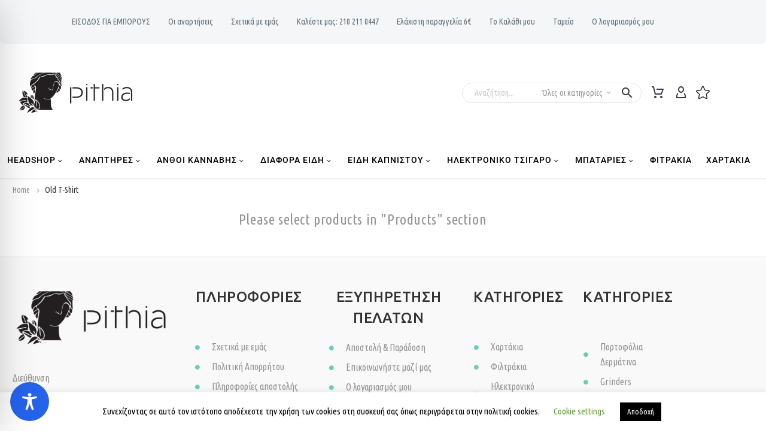

--- FILE ---
content_type: text/css
request_url: https://shop.pithia.gr/wp-content/cache/autoptimize/css/autoptimize_single_9e8578a33c968fa4c0d7e1ce0a957359.css?ver=5.11.1
body_size: 24408
content:
@font-face{font-family:'Montserrat UltraLight';src:url('//shop.pithia.gr/wp-content/themes/thegem-elementor/fonts/montserrat-ultralight.eot');src:url('//shop.pithia.gr/wp-content/themes/thegem-elementor/fonts/montserrat-ultralight.eot?#iefix') format('embedded-opentype'),url('//shop.pithia.gr/wp-content/themes/thegem-elementor/fonts/montserrat-ultralight.woff') format('woff'),url('') format('woff2'),url('//shop.pithia.gr/wp-content/themes/thegem-elementor/fonts/montserrat-ultralight.ttf') format('truetype'),url('//shop.pithia.gr/wp-content/themes/thegem-elementor/fonts/montserrat-ultralight.svg#montserratultra_light') format('svg');font-weight:400;font-style:normal}@media (min-width:768px) and (max-width:979px){#site-header .header-main{position:relative;display:table;width:100%;z-index:11}#primary-navigation .menu-toggle,#perspective-menu-buttons .menu-toggle{display:inline-block}.mobile-cart-position-top #site-header .mobile-cart{display:table-cell}.mobile-cart-position-top #site-header .site-title{text-align:center;width:99%}.mobile-cart-position-top #site-header .site-title .site-logo{margin:0 auto}.mobile-cart-position-top #site-header .primary-navigation,.mobile-cart-position-top #site-header #perspective-menu-buttons{width:auto}#perspective-menu-buttons .perspective-toggle,#perspective-menu-buttons .hamburger-minicart{display:none}#primary-navigation .hamburger-toggle,#primary-navigation .overlay-toggle{display:none}.primary-navigation .dl-menu{position:absolute;left:0;right:0;opacity:0}.mobile-menu-layout-overlay #primary-navigation .overlay-menu-wrapper{visibility:hidden;height:0;position:fixed}#page.vertical-header #site-header-wrapper{position:static;width:100%;padding:0}#page.vertical-header{padding-left:0}#page.vertical-header #site-header .site-title{display:table-cell}#page.vertical-header #site-header .primary-navigation,#page.vertical-header #site-header #perspective-menu-buttons{display:table-cell}.vertical-menu-item-widgets{display:none}#page #site-header .site-title{display:table-cell;padding-top:15px;padding-bottom:15px}#page #site-header .primary-navigation,#page #site-header #perspective-menu-buttons{display:table-cell;text-align:right}#page #site-header .logo-position-right .primary-navigation,#page #site-header .logo-position-right #perspective-menu-buttons{text-align:left}#page.vertical-header .vertical-toggle{display:none}#page.vertical-header{padding-left:0}#page.vertical-header #site-header-wrapper{margin-left:0}#page.vertical-header #site-header-wrapper .header-main{display:table;visibility:visible}#site-header .site-title a img.default,#site-header .menu-item-logo a img.default{display:none}#site-header .site-title a img.small,#site-header .menu-item-logo a img.small{-ms-filter:"alpha(opacity=100)";filter:alpha(opacity=100);-moz-opacity:1;-khtml-opacity:1;opacity:1;display:inline-block !important;margin:0 !important}#site-header .site-title a img.small.light,#site-header .menu-item-logo a img.small.light{display:inline-block !important}#site-header .site-title a img.small.light~img.small,#site-header .menu-item-logo a img.small.light~img.small{display:none !important}#site-header.fixed.shrink .site-title a img.small.light,#site-header.fixed.shrink .menu-item-logo a img.small.light{display:none !important}#site-header.fixed.shrink .site-title a img.small.light~img.small,#site-header.fixed.shrink .menu-item-logo a img.small.light~img.small{display:inline-block !important}.mobile-menu-layout-slide-horizontal #primary-navigation .mobile-menu-slide-wrapper,.mobile-menu-layout-slide-vertical #primary-navigation .mobile-menu-slide-wrapper{position:fixed;opacity:0}}@media (min-width:980px) and (max-width:1212px){#site-header .header-main:not(.header-layout-fullwidth_hamburger):not(.logo-position-menu_center) .site-title,#site-header .header-main:not(.header-layout-fullwidth_hamburger) .primary-navigation,#site-header .header-main:not(.header-layout-fullwidth_hamburger) #perspective-menu-buttons{display:block;text-align:center}#site-header .header-main:not(.header-layout-fullwidth_hamburger):not(.logo-position-menu_center):not(.no-menu) .site-title{padding-top:30px;padding-bottom:0}#site-header .header-main:not(.header-layout-fullwidth_hamburger).logo-position-right:not(.no-menu) .site-title{padding-top:0;padding-bottom:30px}#site-header.fixed.shrink .header-main:not(.header-layout-fullwidth_hamburger):not(.no-menu) .site-title{display:none}#site-header .header-main:not(.no-menu) .site-title a img.small,#site-header .menu-item-logo{display:none !important}}:root{--thegem-to-menu-font-family:Roboto}.main-menu-item,.title-main-menu,#primary-menu.no-responsive>li>a,#primary-menu.nav-menu.no-responsive>li.megamenu-enable>ul>li span.megamenu-column-header a,.widget_nav_menu>div>ul>li>a,.widget_submenu>div>ul>li>a,.widget_pages>ul>li>a,.widget_categories>ul>li>a,.widget_product_categories>ul>li>a{font-family:'Roboto'}:root{--thegem-to-menu-font-style:normal;--thegem-to-menu-font-weight:500}.main-menu-item,.title-main-menu,#primary-menu.no-responsive>li>a,#primary-menu.nav-menu.no-responsive>li.megamenu-enable>ul>li span.megamenu-column-header a,.widget_nav_menu>div>ul>li>a,.widget_submenu>div>ul>li>a,.widget_pages>ul>li>a,.widget_categories>ul>li>a,.widget_product_categories>ul>li>a{font-style:normal;font-weight:500}:root{--thegem-to-menu-font-size:14px}.main-menu-item,.title-main-menu,#primary-menu.no-responsive>li>a,#primary-menu.nav-menu.no-responsive>li.megamenu-enable>ul>li span.megamenu-column-header a,.widget_nav_menu>div>ul>li>a,.widget_submenu>div>ul>li>a,.widget_pages>ul>li>a,.widget_categories>ul>li>a,.widget_product_categories>ul>li>a{font-size:14px}:root{--thegem-to-menu-line-height:20px}.main-menu-item,.title-main-menu,#primary-menu.no-responsive>li>a,#primary-menu.nav-menu.no-responsive>li.megamenu-enable>ul>li span.megamenu-column-header a,.widget_nav_menu>div>ul>li>a,.widget_submenu>div>ul>li>a,.widget_pages>ul>li>a,.widget_categories>ul>li>a,.widget_product_categories>ul>li>a{line-height:20px}:root{--thegem-to-menu-text-transform:uppercase}.main-menu-item,.title-main-menu,#primary-menu.no-responsive>li>a,#primary-menu.nav-menu.no-responsive>li.megamenu-enable>ul>li span.megamenu-column-header a,.widget_nav_menu>div>ul>li>a,.widget_submenu>div>ul>li>a,.widget_pages>ul>li>a,.widget_categories>ul>li>a,.widget_product_categories>ul>li>a{text-transform:uppercase}:root{--thegem-to-menu-letter-spacing:0px}.main-menu-item,.title-main-menu,#primary-menu.no-responsive>li>a,#primary-menu.nav-menu.no-responsive>li.megamenu-enable>ul>li span.megamenu-column-header a,.widget_nav_menu>div>ul>li>a,.widget_submenu>div>ul>li>a,.widget_pages>ul>li>a,.widget_categories>ul>li>a,.widget_product_categories>ul>li>a{letter-spacing:0px}:root{--thegem-to-submenu-font-family:Roboto Condensed}.submenu-item,#primary-menu.nav-menu.no-responsive>li.megamenu-enable>ul li>a,#primary-menu.no-responsive>li:not(.megamenu-template-enable):not(.menu-item-type-template) li>a,#primary-menu.no-responsive>li:not(.megamenu-template-enable) .minicart-product-title,.portfolio-filters-resp ul li a,.widget_nav_menu ul.menu,.widget_submenu>div>ul,.widget_categories>ul,.widget_product_categories>ul,.widget_pages>ul{font-family:'Roboto Condensed'}.primary-navigation.responsive li a{font-family:'Roboto Condensed'}:root{--thegem-to-submenu-font-style:normal;--thegem-to-submenu-font-weight:300}.submenu-item,#primary-menu.nav-menu.no-responsive>li.megamenu-enable>ul li>a,#primary-menu.no-responsive>li:not(.megamenu-template-enable):not(.menu-item-type-template) li>a,#primary-menu.no-responsive>li:not(.megamenu-template-enable) .minicart-product-title,.portfolio-filters-resp ul li a,.widget_nav_menu ul.menu,.widget_submenu>div>ul,.widget_categories>ul,.widget_product_categories>ul,.widget_pages>ul{font-style:normal;font-weight:300}.primary-navigation.responsive li a{font-style:normal;font-weight:300}:root{--thegem-to-submenu-font-size:16px}.submenu-item,#primary-menu.nav-menu.no-responsive>li.megamenu-enable>ul li>a,#primary-menu.no-responsive>li:not(.megamenu-template-enable):not(.menu-item-type-template) li>a,#primary-menu.no-responsive>li:not(.megamenu-template-enable) .minicart-product-title,.portfolio-filters-resp ul li a,.widget_nav_menu ul.menu,.widget_submenu>div>ul,.widget_categories>ul,.widget_product_categories>ul,.widget_pages>ul{font-size:16px}.primary-navigation.responsive li a{font-size:16px}:root{--thegem-to-submenu-line-height:20px}.submenu-item,#primary-menu.nav-menu.no-responsive>li.megamenu-enable>ul li>a,#primary-menu.no-responsive>li:not(.megamenu-template-enable):not(.menu-item-type-template) li>a,#primary-menu.no-responsive>li:not(.megamenu-template-enable) .minicart-product-title,.portfolio-filters-resp ul li a,.widget_nav_menu ul.menu,.widget_submenu>div>ul,.widget_categories>ul,.widget_product_categories>ul,.widget_pages>ul{line-height:20px}.primary-navigation.responsive li a{line-height:20px}:root{--thegem-to-submenu-text-transform:none}.submenu-item,#primary-menu.nav-menu.no-responsive>li.megamenu-enable>ul li>a,#primary-menu.no-responsive>li:not(.megamenu-template-enable):not(.menu-item-type-template) li>a,#primary-menu.no-responsive>li:not(.megamenu-template-enable) .minicart-product-title,.portfolio-filters-resp ul li a,.widget_nav_menu ul.menu,.widget_submenu>div>ul,.widget_categories>ul,.widget_product_categories>ul,.widget_pages>ul,.primary-navigation.responsive li a{text-transform:none}:root{--thegem-to-overlay-menu-font-family:'Montserrat'}.header-layout-overlay #primary-menu.nav-menu.no-responsive>li>a,.header-layout-overlay #primary-menu.nav-menu.no-responsive>li:not(.menu-item-type-template) li>a,.page-additional-menu.header-layout-overlay .nav-menu.no-responsive>li:not(.menu-item-type-template) li>li>a,.page-additional-menu.header-layout-overlay .nav-menu.no-responsive>li:not(.menu-item-type-template) li>li li>a{font-family:'Montserrat'}:root{--thegem-to-overlay-menu-font-style:normal;--thegem-to-overlay-menu-font-weight:700}.header-layout-overlay #primary-menu.nav-menu.no-responsive>li>a,.header-layout-overlay #primary-menu.nav-menu.no-responsive>li:not(.menu-item-type-template) li>a,.page-additional-menu.header-layout-overlay .nav-menu.no-responsive>li:not(.menu-item-type-template) li>li>a,.page-additional-menu.header-layout-overlay .nav-menu.no-responsive>li:not(.menu-item-type-template) li>li li>a{font-style:normal;font-weight:700}:root{--thegem-to-overlay-menu-font-size:32px}.header-layout-overlay #primary-menu.nav-menu.no-responsive>li>a,.header-layout-overlay #primary-menu.nav-menu.no-responsive>li:not(.menu-item-type-template) li>a,.page-additional-menu.header-layout-overlay .nav-menu.no-responsive>li:not(.menu-item-type-template) li>li>a,.page-additional-menu.header-layout-overlay .nav-menu.no-responsive>li:not(.menu-item-type-template) li>li li>a,.header-layout-overlay #primary-navigation #primary-menu.no-responsive li .menu-item-parent-toggle:before,.page-additional-menu.header-layout-overlay #primary-navigation #primary-menu.no-responsive li .menu-item-parent-toggle:before{font-size:32px}@media (max-width:767px){:root{--thegem-to-overlay-menu-font-size:24px}.header-layout-overlay #primary-menu.nav-menu.no-responsive>li>a,.header-layout-overlay #primary-menu.nav-menu.no-responsive>li:not(.menu-item-type-template) li>a,.page-additional-menu.header-layout-overlay .nav-menu.no-responsive>li:not(.menu-item-type-template) li>li>a,.page-additional-menu.header-layout-overlay .nav-menu.no-responsive>li:not(.menu-item-type-template) li>li li>a,.header-layout-overlay #primary-navigation #primary-menu.no-responsive li .menu-item-parent-toggle:before,.page-additional-menu.header-layout-overlay #primary-navigation #primary-menu.no-responsive li .menu-item-parent-toggle:before{font-size:24px}}:root{--thegem-to-overlay-menu-line-height:64px}.header-layout-overlay #primary-menu.nav-menu.no-responsive>li>a,.header-layout-overlay #primary-menu.nav-menu.no-responsive>li:not(.menu-item-type-template) li>a,.page-additional-menu.header-layout-overlay .nav-menu.no-responsive>li:not(.menu-item-type-template) li>li>a,.page-additional-menu.header-layout-overlay .nav-menu.no-responsive>li:not(.menu-item-type-template) li>li li>a,.header-layout-overlay #primary-navigation #primary-menu.no-responsive li .menu-item-parent-toggle:before,.page-additional-menu.header-layout-overlay #primary-navigation #primary-menu.no-responsive li .menu-item-parent-toggle:before{line-height:64px}@media (max-width:767px){:root{--thegem-to-overlay-menu-line-height:48px}.header-layout-overlay #primary-menu.nav-menu.no-responsive>li>a,.header-layout-overlay #primary-menu.nav-menu.no-responsive>li:not(.menu-item-type-template) li>a,.page-additional-menu.header-layout-overlay .nav-menu.no-responsive>li:not(.menu-item-type-template) li>li>a,.page-additional-menu.header-layout-overlay .nav-menu.no-responsive>li:not(.menu-item-type-template) li>li li>a,.header-layout-overlay #primary-navigation #primary-menu.no-responsive li .menu-item-parent-toggle:before,.page-additional-menu.header-layout-overlay #primary-navigation #primary-menu.no-responsive li .menu-item-parent-toggle:before{line-height:48px}}:root{--thegem-to-overlay-menu-text-transform:uppercase}.header-layout-overlay #primary-menu.nav-menu.no-responsive>li>a,.header-layout-overlay #primary-menu.nav-menu.no-responsive>li:not(.menu-item-type-template) li>a,.page-additional-menu.header-layout-overlay .nav-menu.no-responsive>li:not(.menu-item-type-template) li>li>a,.page-additional-menu.header-layout-overlay .nav-menu.no-responsive>li:not(.menu-item-type-template) li>li li>a,.header-layout-overlay #primary-navigation #primary-menu.no-responsive li .menu-item-parent-toggle:before,.page-additional-menu.header-layout-overlay #primary-navigation #primary-menu.no-responsive li .menu-item-parent-toggle:before{text-transform:uppercase}:root{--thegem-to-styled-subtitle-font-family:'Ubuntu Condensed'}.styled-subtitle,.diagram-circle .text div span.title,.diagram-circle .text div span.summary,.gem_chart .gem_chart_value,form.cart .quantity .qty,.shop_table .quantity .qty,.woocommerce-before-cart .cart-short-info,input[type=text].coupon-code,.cart_totals table th,.order-totals table th,.cart_totals table .shipping td,.woocommerce-message,.woocommerce-info,.woocommerce ul.woocommerce-error li,.woocommerce table.checkout-cart-info-table tr th,.woocommerce table.checkout-cart-info-table tr.shipping td,.widget_calendar caption,.blog-style-timeline .post-time,.gem-dropcap.gem-dropcap-style-medium,body .elementor-widget-text-editor .elementor-drop-cap,.project-info-shortcode-style-default .project-info-shortcode-item .title,.project_info-item-style-2 .project_info-item .title,.diagram-legend .legend-element .title,.single-product-content .price,.widget_shopping_cart ul li .quantity,.widget_shopping_cart .total span.amount{font-family:'Ubuntu Condensed'}:root{--thegem-to-styled-subtitle-font-style:normal;--thegem-to-styled-subtitle-font-weight:300}.styled-subtitle,.diagram-circle .text div,.diagram-circle .text div span.title,.diagram-circle .text div span.summary,.gem_chart .gem_chart_value,form.cart .quantity .qty,.shop_table .quantity .qty,.woocommerce-before-cart .cart-short-info,input[type=text].coupon-code,.cart_totals table th,.order-totals table th,.cart_totals table .shipping td,.woocommerce-message,.woocommerce-info,.woocommerce ul.woocommerce-error li,.woocommerce table.checkout-cart-info-table tr th,.woocommerce table.checkout-cart-info-table tr.shipping td,.widget_calendar caption,.blog-style-timeline .post-time,.gem-dropcap.gem-dropcap-style-medium,body .elementor-widget-text-editor .elementor-drop-cap,.project-info-shortcode-style-default .project-info-shortcode-item .title,.project_info-item-style-2 .project_info-item .title,.diagram-legend .legend-element .title,.single-product-content .price,.widget_shopping_cart ul li .quantity,.widget_shopping_cart .total span.amount{font-style:normal;font-weight:300}:root{--thegem-to-styled-subtitle-font-size:24px}.styled-subtitle,body .gem-style-text.styled-subtitle,.gem_chart,form.cart .quantity .qty,.shop_table .quantity .qty,.woocommerce-before-cart .cart-short-info,input[type=text].coupon-code,.cart_totals table th,.order-totals table th,.cart_totals table .shipping td,.woocommerce-message,.woocommerce-info,.woocommerce ul.woocommerce-error li,.woocommerce table.checkout-cart-info-table tr th .woocommerce table.checkout-cart-info-table tr.shipping td,.widget_calendar caption,.blog-style-timeline .post-time,.gem-dropcap.gem-dropcap-style-medium,body .elementor-widget-text-editor .elementor-drop-cap,.project-info-shortcode-style-default .project-info-shortcode-item .title,.project_info-item-style-2 .project_info-item .title,.diagram-legend .legend-element .title,.widget_shopping_cart .total span.amount{font-size:24px}@media (max-width:600px){.styled-subtitle,body .gem-style-text.styled-subtitle,.gem_chart,form.cart .quantity .qty,.shop_table .quantity .qty,.woocommerce-before-cart .cart-short-info,input[type=text].coupon-code,.cart_totals table th,.order-totals table th,.cart_totals table .shipping td,.woocommerce-message,.woocommerce-info,.woocommerce ul.woocommerce-error li,.woocommerce table.checkout-cart-info-table tr th .woocommerce table.checkout-cart-info-table tr.shipping td,.widget_calendar caption,.blog-style-timeline .post-time,.gem-dropcap.gem-dropcap-style-medium,body .elementor-widget-text-editor .elementor-drop-cap,.project-info-shortcode-style-default .project-info-shortcode-item .title,.project_info-item-style-2 .project_info-item .title,.diagram-legend .legend-element .title,.widget_shopping_cart .total span.amount{font-size:4vw}}:root{--thegem-to-styled-subtitle-line-height:37px}.styled-subtitle,.woocommerce-before-cart .cart-short-info,.cart_totals table th,.order-totals table th,.cart_totals table .shipping td,.woocommerce-message,.woocommerce-info,.woocommerce ul.woocommerce-error li,.woocommerce table.checkout-cart-info-table tr th,.woocommerce table.checkout-cart-info-table tr.shipping td,.widget_calendar caption,.blog-style-timeline .post-time,.project-info-shortcode-style-default .project-info-shortcode-item .title,.project_info-item-style-2 .project_info-item .title,.diagram-legend .legend-element .title,.elementor-widget-heading .styled-subtitle.elementor-heading-title{line-height:37px}@media (max-width:600px){.styled-subtitle,.woocommerce-before-cart .cart-short-info,.cart_totals table th,.order-totals table th,.cart_totals table .shipping td,.woocommerce-message,.woocommerce-info,.woocommerce ul.woocommerce-error li,.woocommerce table.checkout-cart-info-table tr th,.woocommerce table.checkout-cart-info-table tr.shipping td,.widget_calendar caption,.blog-style-timeline .post-time,.project-info-shortcode-style-default .project-info-shortcode-item .title,.project_info-item-style-2 .project_info-item .title,.diagram-legend .legend-element .title,.elementor-widget-heading .styled-subtitle.elementor-heading-title{line-height:6.1666666666667vw}}@media (max-width:1199px){:root{--thegem-to-styled-subtitle-font-size:20px}.styled-subtitle,body .gem-style-text.styled-subtitle,.woocommerce-before-cart .cart-short-info,.cart_totals table th,.order-totals table th,.cart_totals table .shipping td,.woocommerce-message,.woocommerce-info,.woocommerce ul.woocommerce-error li,.woocommerce table.checkout-cart-info-table tr th,.woocommerce table.checkout-cart-info-table tr.shipping td,.widget_calendar caption,.blog-style-timeline .post-time,.project-info-shortcode-style-default .project-info-shortcode-item .title,.project_info-item-style-2 .project_info-item .title,.diagram-legend .legend-element .title{font-size:20px}}@media (max-width:1199px){:root{--thegem-to-styled-subtitle-line-height:34px}.styled-subtitle,.woocommerce-before-cart .cart-short-info,.cart_totals table th,.order-totals table th,.cart_totals table .shipping td,.woocommerce-message,.woocommerce-info,.woocommerce ul.woocommerce-error li,.woocommerce table.checkout-cart-info-table tr th,.woocommerce table.checkout-cart-info-table tr.shipping td,.widget_calendar caption,.blog-style-timeline .post-time,.project-info-shortcode-style-default .project-info-shortcode-item .title,.project_info-item-style-2 .project_info-item .title,.diagram-legend .legend-element .title,.elementor-widget-heading .styled-subtitle.elementor-heading-title{line-height:34px}}@media (max-width:767px){:root{--thegem-to-styled-subtitle-font-size:22px}.styled-subtitle,body .gem-style-text.styled-subtitle,.woocommerce-before-cart .cart-short-info,.cart_totals table th,.order-totals table th,.cart_totals table .shipping td,.woocommerce-message,.woocommerce-info,.woocommerce ul.woocommerce-error li,.woocommerce table.checkout-cart-info-table tr th,.woocommerce table.checkout-cart-info-table tr.shipping td,.widget_calendar caption,.blog-style-timeline .post-time,.project-info-shortcode-style-default .project-info-shortcode-item .title,.project_info-item-style-2 .project_info-item .title,.diagram-legend .legend-element .title{font-size:22px}}@media (max-width:767px){:root{--thegem-to-styled-subtitle-line-height:27px}.styled-subtitle,.woocommerce-before-cart .cart-short-info,.cart_totals table th,.order-totals table th,.cart_totals table .shipping td,.woocommerce-message,.woocommerce-info,.woocommerce ul.woocommerce-error li,.woocommerce table.checkout-cart-info-table tr th,.woocommerce table.checkout-cart-info-table tr.shipping td,.widget_calendar caption,.blog-style-timeline .post-time,.project-info-shortcode-style-default .project-info-shortcode-item .title,.project_info-item-style-2 .project_info-item .title,.diagram-legend .legend-element .title,.elementor-widget-heading .styled-subtitle.elementor-heading-title{line-height:27px}}:root{--thegem-to-styled-subtitle-letter-spacing:.6px}.styled-subtitle,.woocommerce-before-cart .cart-short-info,.cart_totals table th,.order-totals table th,.cart_totals table .shipping td,.woocommerce-message,.woocommerce-info,.woocommerce ul.woocommerce-error li,.woocommerce table.checkout-cart-info-table tr th,.woocommerce table.checkout-cart-info-table tr.shipping td,.widget_calendar caption,.blog-style-timeline .post-time,.project-info-shortcode-style-default .project-info-shortcode-item .title,.project_info-item-style-2 .project_info-item .title,.diagram-legend .legend-element .title{letter-spacing:.6px}:root{--thegem-to-h1-font-family:'Ubuntu'}h1,body .pricing-table-style-8 .pricing-cost,.title-h1{font-family:'Ubuntu'}:root{--thegem-to-h1-font-style:normal;--thegem-to-h1-font-weight:300}h1,body .pricing-table-style-8 .pricing-cost,.title-h1{font-style:normal;font-weight:300}:root{--thegem-to-h1-font-size:80px}h1,.title-h1,body .gem-style-text.title-h1{font-size:80px}@media (max-width:1000px){h1,.title-h1,body .gem-style-text.title-h1{font-size:8vw}}:root{--thegem-to-h1-line-height:77px}h1,.title-h1,.elementor-widget-heading h1.elementor-heading-title,.elementor-widget-heading .title-h1.elementor-heading-title{line-height:77px}@media (max-width:1000px){h1,.title-h1,.elementor-widget-heading h1.elementor-heading-title,.elementor-widget-heading .title-h1.elementor-heading-title{line-height:7.7vw}}@media (max-width:1199px){:root{--thegem-to-h1-font-size:50px}h1,.title-h1,body .gem-style-text.title-h1{font-size:50px}}@media (max-width:1199px){:root{--thegem-to-h1-line-height:69px}h1,.title-h1,.elementor-widget-heading h1.elementor-heading-title,.elementor-widget-heading .title-h1.elementor-heading-title{line-height:69px}}@media (max-width:767px){:root{--thegem-to-h1-font-size:38px}h1,.title-h1,body .gem-style-text.title-h1{font-size:38px}}@media (max-width:767px){:root{--thegem-to-h1-line-heigh:53px}h1,.title-h1,.elementor-widget-heading h1.elementor-heading-title,.elementor-widget-heading .title-h1.elementor-heading-title{line-height:53px}}:root{--thegem-to-h1-text-transform:uppercase}h1,.title-h1{text-transform:uppercase}:root{--thegem-to-h1-letter-spacing:1.4px}h1,.title-h1{letter-spacing:1.4px}:root{--thegem-to-h2-font-family:'Ubuntu'}h2,.title-h2,h3.comment-reply-title,body .pricing-table-style-6 .pricing-price-title{font-family:'Ubuntu'}:root{--thegem-to-h2-font-style:normal;--thegem-to-h2-font-weight:400}h2,.title-h2,h3.comment-reply-title,body .pricing-table-style-6 .pricing-price-title{font-style:normal;font-weight:400}:root{--thegem-to-h2-font-size:50px}h2,.title-h2,body .gem-style-text.title-h2,body .pricing-table-style-5 .pricing-price-title,body .pricing-table-style-6 .pricing-price-title,body .pricing-table-style-6 .pricing-price-subtitle,h3.comment-reply-title,body .pricing-table-style-2 .pricing-price-title{font-size:50px}@media (max-width:1000px){h2,.title-h2,body .gem-style-text.title-h2,body .pricing-table-style-5 .pricing-price-title,body .pricing-table-style-6 .pricing-price-title,body .pricing-table-style-6 .pricing-price-subtitle,h3.comment-reply-title,body .pricing-table-style-2 .pricing-price-title{font-size:5vw}}:root{--thegem-to-h2-line-height:69px}h2,.title-h2,body .pricing-table-style-6 .pricing-price-title,h3.comment-reply-title,.elementor-widget-heading h2.elementor-heading-title,.elementor-widget-heading .title-h2.elementor-heading-title{line-height:69px}@media (max-width:1000px){h2,.title-h2,body .pricing-table-style-6 .pricing-price-title,h3.comment-reply-title,.elementor-widget-heading h2.elementor-heading-title,.elementor-widget-heading .title-h2.elementor-heading-title{line-height:6.9vw}}@media (max-width:1199px){:root{--thegem-to-h2-font-size:38px}h2,.title-h2,body .gem-style-text.title-h2,body .pricing-table-style-6 .pricing-price-title,h3.comment-reply-title{font-size:38px}}@media (max-width:1199px){:root{--thegem-to-h2-line-height:53px}h2,.title-h2,body .pricing-table-style-6 .pricing-price-title,h3.comment-reply-title,.elementor-widget-heading h2.elementor-heading-title,.elementor-widget-heading .title-h2.elementor-heading-title{line-height:53px}}@media (max-width:767px){:root{--thegem-to-h2-font-size:36px}h2,.title-h2,body .gem-style-text.title-h2,body .pricing-table-style-6 .pricing-price-title,h3.comment-reply-title{font-size:36px}}@media (max-width:767px){:root{--thegem-to-h2-line-height:48px}h2,.title-h2,body .pricing-table-style-6 .pricing-price-title,h3.comment-reply-title,.elementor-widget-heading h2.elementor-heading-title,.elementor-widget-heading .title-h2.elementor-heading-title{line-height:48px}}:root{--thegem-to-h2-text-transform:uppercase}h2,.title-h2,body .pricing-table-style-6 .pricing-price-title,h3.comment-reply-title{text-transform:uppercase}:root{--thegem-to-h3-font-family:'Ubuntu'}h3,.title-h3,.cart_totals table .order-total td,.woocommerce table.shop_table.order-details tr.cart_item td.product-total .amount,.woocommerce table.shop_table.order-details tr.order_item td.product-total .amount,.gem-dropcap,.woocommerce .woocommerce-checkout-one-page #order_review table thead th{font-family:'Ubuntu'}:root{--thegem-to-h3-font-style:normal;--thegem-to-h3-font-weight:400}h3,.title-h3,.cart_totals table .order-total td,.woocommerce table.shop_table.order-details tr.cart_item td.product-total .amount,.woocommerce table.shop_table.order-details tr.order_item td.product-total .amount,.gem-dropcap,.woocommerce .woocommerce-checkout-one-page #order_review table thead th{font-style:normal;font-weight:400}:root{--thegem-to-h3-font-size:36px}h3,.title-h3,body .gem-style-text.title-h3,.portfolio.columns-1 .portfolio-item .caption .title,.cart_totals table .order-total td,.woocommerce table.shop_table.order-details tr.cart_item td.product-total .amount,.woocommerce table.shop_table.order-details tr.order_item td.product-total .amount,.gem-dropcap,.woocommerce .woocommerce-checkout-one-page #order_review table thead th,.thegem-fullscreen-search .sf-input.thegem-fullscreen-searchform-input{font-size:36px}:root{--thegem-to-h3-line-height:50px}h3,.title-h3,.portfolio.columns-1 .portfolio-item .caption .title,.cart_totals table .order-total td,.woocommerce table.shop_table.order-details tr.cart_item td.product-total .amount,.woocommerce table.shop_table.order-details tr.order_item td.product-total .amount,.woocommerce .woocommerce-checkout-one-page #order_review table thead th,.elementor-widget-heading h3.elementor-heading-title,.elementor-widget-heading .title-h3.elementor-heading-title,.thegem-fullscreen-search .sf-input.thegem-fullscreen-searchform-input{line-height:50px}@media (max-width:1199px){:root{--thegem-to-h3-font-size:32px}h3,.title-h3,body .gem-style-text.title-h3,.portfolio.columns-1 .portfolio-item .caption .title,.cart_totals table .order-total td,.woocommerce table.shop_table.order-details tr.cart_item td.product-total .amount,.woocommerce table.shop_table.order-details tr.order_item td.product-total .amount,.woocommerce .woocommerce-checkout-one-page #order_review table thead th,.thegem-fullscreen-search .sf-input.thegem-fullscreen-searchform-input{font-size:32px}}@media (max-width:1199px){:root{--thegem-to-h3-line-height:42px}h3,.title-h3,.portfolio.columns-1 .portfolio-item .caption .title,.cart_totals table .order-total td,.woocommerce table.shop_table.order-details tr.cart_item td.product-total .amount,.woocommerce table.shop_table.order-details tr.order_item td.product-total .amount,.woocommerce .woocommerce-checkout-one-page #order_review table thead th,.elementor-widget-heading h3.elementor-heading-title,.elementor-widget-heading .title-h3.elementor-heading-title,.thegem-fullscreen-search .sf-input.thegem-fullscreen-searchform-input{line-height:42px}}@media (max-width:767px){:root{--thegem-to-h3-font-size:30px}h3,.title-h3,body .gem-style-text.title-h3,.portfolio.columns-1 .portfolio-item .caption .title,.cart_totals table .order-total td,.woocommerce table.shop_table.order-details tr.cart_item td.product-total .amount,.woocommerce table.shop_table.order-details tr.order_item td.product-total .amount,.woocommerce .woocommerce-checkout-one-page #order_review table thead th,.thegem-fullscreen-search .sf-input.thegem-fullscreen-searchform-input{font-size:30px}}@media (max-width:767px){:root{--thegem-to-h3-line-height:40px}h3,.title-h3,.portfolio.columns-1 .portfolio-item .caption .title,.cart_totals table .order-total td,.woocommerce table.shop_table.order-details tr.cart_item td.product-total .amount,.woocommerce table.shop_table.order-details tr.order_item td.product-total .amount,.woocommerce .woocommerce-checkout-one-page #order_review table thead th,.elementor-widget-heading h3.elementor-heading-title,.elementor-widget-heading .title-h3.elementor-heading-title,.thegem-fullscreen-search .sf-input.thegem-fullscreen-searchform-input{line-height:40px}}:root{--thegem-to-h3-text-transform:uppercase}h3,.title-h3,.portfolio.columns-1 .portfolio-item .caption .title,.cart_totals table .order-total td,.woocommerce table.shop_table.order-details tr.cart_item td.product-total .amount,.woocommerce table.shop_table.order-details tr.order_item td.product-total .amount,.woocommerce .woocommerce-checkout-one-page #order_review table thead th{text-transform:uppercase}:root{--thegem-to-h3-letter-spacing:.8px}h3,.title-h3,.portfolio.columns-1 .portfolio-item .caption .title,.cart_totals table .order-total td,.woocommerce table.shop_table.order-details tr.cart_item td.product-total .amount,.woocommerce table.shop_table.order-details tr.order_item td.product-total .amount,.woocommerce .woocommerce-checkout-one-page #order_review table thead th{letter-spacing:.8px}:root{--thegem-to-h4-font-family:'Ubuntu'}h4,.title-h4,.widget .gem-teams-name,body .pricing-table-style-3 .pricing_row_title,body .pricing-table-style-8 .pricing_row_title,body .pricing-table-style-4 .pricing_row_title,.gem-gallery-hover-gradient .gem-gallery-item-title,.gem-gallery-grid.hover-gradient .gallery-item .overlay .title,.gem-gallery-hover-gradient .gem-gallery-preview-carousel-wrap .gem-gallery-item .gem-gallery-item-title,.product-page__wrapper #thegem-reviews .woocommerce-Reviews .comment-reply-title{font-family:'Ubuntu'}@media only screen and (min-width:992px) and (max-width:1150px){.with-sidebar .portfolio.hover-horizontal-sliding .overlay .links .caption .title{font-family:'Ubuntu'}}:root{--thegem-to-h4-font-style:normal;--thegem-to-h4-font-weight:500}h4,.title-h4,.widget .gem-teams-name,body .pricing-table-style-3 .pricing_row_title,body .pricing-table-style-4 .pricing_row_title,body .pricing-table-style-8 .pricing_row_title,.gem-gallery-hover-gradient .gem-gallery-item-title,.gem-gallery-grid.hover-gradient .gallery-item .overlay .title,.gem-gallery-hover-gradient .gem-gallery-preview-carousel-wrap .gem-gallery-item .gem-gallery-item-title,.product-page__wrapper #thegem-reviews .woocommerce-Reviews .comment-reply-title{font-style:normal;font-weight:500}@media only screen and (min-width:992px) and (max-width:1150px){.with-sidebar .portfolio.hover-horizontal-sliding .overlay .links .caption .title{font-style:normal;font-style:normal;font-weight:500}}:root{--thegem-to-h4-font-size:24px}h4,.title-h4,body .gem-style-text.title-h4,body .pricing-table-style-7 .pricing-price-title,body .pricing-table-style-4 .pricing_row_title,body .pricing-table-style-3 .pricing_row_title,body .pricing-table-style-2 .pricing-cost,body .pricing-table-style-2 .time,body .pricing-table-style-1 .pricing-price-title,.widget .gem-teams-name,body .pricing-table-style-8 .pricing_row_title,.gem-gallery-hover-gradient .gem-gallery-item-title,.gem-gallery-grid.hover-gradient .gallery-item .overlay .title,.gem-gallery-hover-gradient .gem-gallery-preview-carousel-wrap .gem-gallery-item .gem-gallery-item-title,body .vc_separator h4,.product-page__wrapper #thegem-reviews .woocommerce-Reviews .comment-reply-title{font-size:24px}@media only screen and (min-width:992px) and (max-width:1150px){.with-sidebar .portfolio.hover-horizontal-sliding .overlay .links .caption .title{font-size:24px}}:root{--thegem-to-h4-line-height:35px}h4,.title-h4,body .pricing-table-style-7 .pricing-price-title,body .pricing-table-style-5 .pricing-price-title,body .pricing-table-style-4 .pricing_row_title,body .pricing-table-style-3 .pricing_row_title,body .pricing-table-style-2 .pricing-cost,body .pricing-table-style-2 .time,body .pricing-table-style-2 .pricing-price-title,body .pricing-table-style-1 .pricing-price-title,.widget .gem-teams-name,.portfolio.columns-1 .portfolio-item .caption .title,.gem-gallery-hover-gradient .gem-gallery-item-title,.gem-gallery-grid.hover-gradient .gallery-item .overlay .title,.gem-gallery-hover-gradient .gem-gallery-preview-carousel-wrap .gem-gallery-item .gem-gallery-item-title,body .vc_separator h4,.elementor-widget-heading h4.elementor-heading-title,.elementor-widget-heading .title-h4.elementor-heading-title,.product-page__wrapper #thegem-reviews .woocommerce-Reviews .comment-reply-title{line-height:35px}@media only screen and (min-width:992px) and (max-width:1150px){.with-sidebar .portfolio.hover-horizontal-sliding .overlay .links .caption .title{line-height:35px}}@media (max-width:1199px){:root{--thegem-to-h4-font-size:26px}h4,.title-h4,body .gem-style-text.title-h4,body .pricing-table-style-7 .pricing-price-title,body .pricing-table-style-4 .pricing_row_title,body .pricing-table-style-3 .pricing_row_title,body .pricing-table-style-2 .pricing-cost,body .pricing-table-style-2 .time,body .pricing-table-style-1 .pricing-price-title,.widget .gem-teams-name,body .pricing-table-style-8 .pricing_row_title,.gem-gallery-hover-gradient .gem-gallery-item-title,.gem-gallery-grid.hover-gradient .gallery-item .overlay .title,.gem-gallery-hover-gradient .gem-gallery-preview-carousel-wrap .gem-gallery-item .gem-gallery-item-title,body .vc_separator h4,.product-page__wrapper #thegem-reviews .woocommerce-Reviews .comment-reply-title{font-size:26px}}@media (max-width:1199px){:root{--thegem-to-h4-line-height:38px}h4,.title-h4,body .pricing-table-style-7 .pricing-price-title,body .pricing-table-style-4 .pricing_row_title,body .pricing-table-style-3 .pricing_row_title,body .pricing-table-style-2 .pricing-cost,body .pricing-table-style-2 .time,body .pricing-table-style-1 .pricing-price-title,.widget .gem-teams-name,body .pricing-table-style-8 .pricing_row_title,.gem-gallery-hover-gradient .gem-gallery-item-title,.gem-gallery-grid.hover-gradient .gallery-item .overlay .title,.gem-gallery-hover-gradient .gem-gallery-preview-carousel-wrap .gem-gallery-item .gem-gallery-item-title,body .vc_separator h4,.elementor-widget-heading h4.elementor-heading-title,.elementor-widget-heading .title-h4.elementor-heading-title,.product-page__wrapper #thegem-reviews .woocommerce-Reviews .comment-reply-title{line-height:38px}}@media (max-width:767px){:root{--thegem-to-h4-font-size:24px}h4,.title-h4,body .gem-style-text.title-h4,body .pricing-table-style-7 .pricing-price-title,body .pricing-table-style-4 .pricing_row_title,body .pricing-table-style-3 .pricing_row_title,body .pricing-table-style-2 .pricing-cost,body .pricing-table-style-2 .time,body .pricing-table-style-1 .pricing-price-title,.widget .gem-teams-name,body .pricing-table-style-8 .pricing_row_title,.gem-gallery-hover-gradient .gem-gallery-item-title,.gem-gallery-grid.hover-gradient .gallery-item .overlay .title,.gem-gallery-hover-gradient .gem-gallery-preview-carousel-wrap .gem-gallery-item .gem-gallery-item-title,body .vc_separator h4,.product-page__wrapper #thegem-reviews .woocommerce-Reviews .comment-reply-title{font-size:24px}}@media (max-width:767px){:root{--thegem-to-h4-line-height:34px}h4,.title-h4,body .pricing-table-style-7 .pricing-price-title,body .pricing-table-style-4 .pricing_row_title,body .pricing-table-style-3 .pricing_row_title,body .pricing-table-style-2 .pricing-cost,body .pricing-table-style-2 .time,body .pricing-table-style-1 .pricing-price-title,.widget .gem-teams-name,body .pricing-table-style-8 .pricing_row_title,.gem-gallery-hover-gradient .gem-gallery-item-title,.gem-gallery-grid.hover-gradient .gallery-item .overlay .title,.gem-gallery-hover-gradient .gem-gallery-preview-carousel-wrap .gem-gallery-item .gem-gallery-item-title,body .vc_separator h4,.elementor-widget-heading h4.elementor-heading-title,.elementor-widget-heading .title-h4.elementor-heading-title,.product-page__wrapper #thegem-reviews .woocommerce-Reviews .comment-reply-title{line-height:34px}}:root{--thegem-to-h4-text-transform:uppercase}h4,.title-h4,body .vc_separator h4,.product-page__wrapper #thegem-reviews .woocommerce-Reviews .comment-reply-title{text-transform:uppercase}:root{--thegem-to-h4-letter-spacing:.6px}h4,.title-h4,body .vc_separator h4,.product-page__wrapper #thegem-reviews .woocommerce-Reviews .comment-reply-title{letter-spacing:.6px}:root{--thegem-to-h5-font-family:'Ubuntu'}h5,.gem-table thead th,.title-h5,.header-layout-overlay #primary-menu.nav-menu.no-responsive>li.menu-item-search>.minisearch input[type=text],.mobile-menu-layout-overlay #primary-navigation.responsive #primary-menu>li.menu-item-search>.minisearch input[type=text],.gem-teams-phone,.shop_table td.product-price,.shop_table td.product-subtotal,.cart_totals table .cart-subtotal td,.woocommerce-cart-form.responsive .cart-item .gem-table .shop_table td.product-subtotal,.woocommerce table.shop_table.order-details thead tr th.product-name,.woocommerce table.shop_table.order-details thead tr th.product-total,.widget-gem-portfolio-item.gem-portfolio-dummy:after,.resp-tabs-list li,.gem-quote.gem-quote-style-4,.gem-quote.gem-quote-style-5,.blog-style-styled_list1 .post-time,.gem-teams-phone,blockquote.wp-block-quote.is-large,blockquote.wp-block-quote.is-style-large,.woocommerce .woocommerce-checkout.woocommerce-checkout-one-page .shop_table.woocommerce-checkout-payment-total th{font-family:'Ubuntu'}:root{--thegem-to-h5-font-style:normal;--thegem-to-h5-font-weight:400}h5,.title-h5,.header-layout-overlay #primary-menu.nav-menu.no-responsive>li.menu-item-search>.minisearch input[type=text],.mobile-menu-layout-overlay #primary-navigation.responsive #primary-menu>li.menu-item-search>.minisearch input[type=text],.gem-teams-phone,.shop_table td.product-price,.shop_table td.product-subtotal,.cart_totals table .cart-subtotal td,.woocommerce-cart-form.responsive .cart-item .gem-table .shop_table td.product-subtotal,.woocommerce table.shop_table.order-details thead tr th.product-name,.woocommerce table.shop_table.order-details thead tr th.product-total,.widget-gem-portfolio-item.gem-portfolio-dummy:after,.resp-tabs-list li,.gem-quote.gem-quote-style-4,.gem-quote.gem-quote-style-5,.blog-style-styled_list1 .post-time,.gem-teams-phone,blockquote.wp-block-quote.is-large,blockquote.wp-block-quote.is-style-large,.woocommerce .woocommerce-checkout.woocommerce-checkout-one-page .shop_table.woocommerce-checkout-payment-total th{font-style:normal;font-weight:400}:root{--thegem-to-h5-font-size:20px}h5,.title-h5,body .gem-style-text.title-h5,.header-layout-overlay #primary-menu.nav-menu.no-responsive>li.menu-item-search>.minisearch input[type=text],.mobile-menu-layout-overlay #primary-navigation.responsive #primary-menu>li.menu-item-search>.minisearch input[type=text],.gem-teams-phone,.shop_table td.product-price,.shop_table td.product-subtotal,.cart_totals table .cart-subtotal td,.woocommerce-cart-form.responsive .cart-item .gem-table .shop_table td.product-subtotal,.woocommerce table.shop_table.order-details thead tr th.product-name,.woocommerce table.shop_table.order-details thead tr th.product-total,.widget-gem-portfolio-item.gem-portfolio-dummy:after,.resp-tabs-list li,.gem-quote.gem-quote-style-4,.gem-quote.gem-quote-style-5,.blog-style-styled_list1 .post-time,.gem-teams-phone,blockquote.wp-block-quote.is-large,blockquote.wp-block-quote.is-style-large,.woocommerce .woocommerce-checkout.woocommerce-checkout-one-page .shop_table.woocommerce-checkout-payment-total th{font-size:20px}:root{--thegem-to-h5-line-height:30px}h5,.title-h5,.gem-teams-phone,.shop_table td.product-price,.shop_table td.product-subtotal,.cart_totals table .cart-subtotal td,.woocommerce-cart-form.responsive .cart-item .gem-table .shop_table td.product-subtotal,.woocommerce table.shop_table.order-details thead tr th.product-name,.woocommerce table.shop_table.order-details thead tr th.product-total,.widget-gem-portfolio-item.gem-portfolio-dummy:after,.resp-tabs-list li,.gem-quote.gem-quote-style-4,.gem-quote.gem-quote-style-5,.gem-teams-phone,blockquote.wp-block-quote.is-large,blockquote.wp-block-quote.is-style-large,.woocommerce .woocommerce-checkout.woocommerce-checkout-one-page .shop_table.woocommerce-checkout-payment-total th,.elementor-widget-heading h5.elementor-heading-title,.elementor-widget-heading .title-h5.elementor-heading-title{line-height:30px}@media (max-width:1199px){:root{--thegem-to-h5-font-size:22px}h5,.title-h5,body .gem-style-text.title-h5,.gem-teams-phone,.shop_table td.product-price,.shop_table td.product-subtotal,.cart_totals table .cart-subtotal td,.woocommerce-cart-form.responsive .cart-item .gem-table .shop_table td.product-subtotal,.woocommerce table.shop_table.order-details thead tr th.product-name,.woocommerce table.shop_table.order-details thead tr th.product-total,.widget-gem-portfolio-item.gem-portfolio-dummy:after,.resp-tabs-list li,.gem-quote.gem-quote-style-4,.gem-quote.gem-quote-style-5,.gem-teams-phone,blockquote.wp-block-quote.is-large,blockquote.wp-block-quote.is-style-large,.woocommerce .woocommerce-checkout.woocommerce-checkout-one-page .shop_table.woocommerce-checkout-payment-total th{font-size:22px}}@media (max-width:1199px){:root{--thegem-to-h5-line-height:36px}h5,.title-h5,.gem-teams-phone,.shop_table td.product-price,.shop_table td.product-subtotal,.cart_totals table .cart-subtotal td,.woocommerce-cart-form.responsive .cart-item .gem-table .shop_table td.product-subtotal,.woocommerce table.shop_table.order-details thead tr th.product-name,.woocommerce table.shop_table.order-details thead tr th.product-total,.widget-gem-portfolio-item.gem-portfolio-dummy:after,.resp-tabs-list li,.gem-quote.gem-quote-style-4,.gem-quote.gem-quote-style-5,.gem-teams-phone,blockquote.wp-block-quote.is-large,blockquote.wp-block-quote.is-style-large,.woocommerce .woocommerce-checkout.woocommerce-checkout-one-page .shop_table.woocommerce-checkout-payment-total th,.elementor-widget-heading h5.elementor-heading-title,.elementor-widget-heading .title-h5.elementor-heading-title{line-height:36px}}@media (max-width:767px){:root{--thegem-to-h5-font-size:24px}h5,.title-h5,body .gem-style-text.title-h5,.gem-teams-phone,.shop_table td.product-price,.shop_table td.product-subtotal,.cart_totals table .cart-subtotal td,.woocommerce-cart-form.responsive .cart-item .gem-table .shop_table td.product-subtotal,.woocommerce table.shop_table.order-details thead tr th.product-name,.woocommerce table.shop_table.order-details thead tr th.product-total,.widget-gem-portfolio-item.gem-portfolio-dummy:after,.resp-tabs-list li,.gem-quote.gem-quote-style-4,.gem-quote.gem-quote-style-5,.gem-teams-phone,blockquote.wp-block-quote.is-large,blockquote.wp-block-quote.is-style-large,.woocommerce .woocommerce-checkout.woocommerce-checkout-one-page .shop_table.woocommerce-checkout-payment-total th{font-size:24px}}@media (max-width:767px){:root{--thegem-to-h5-line-height:30px}h5,.title-h5,.gem-teams-phone,.shop_table td.product-price,.shop_table td.product-subtotal,.cart_totals table .cart-subtotal td,.woocommerce-cart-form.responsive .cart-item .gem-table .shop_table td.product-subtotal,.woocommerce table.shop_table.order-details thead tr th.product-name,.woocommerce table.shop_table.order-details thead tr th.product-total,.widget-gem-portfolio-item.gem-portfolio-dummy:after,.resp-tabs-list li,.gem-quote.gem-quote-style-4,.gem-quote.gem-quote-style-5,.gem-teams-phone,blockquote.wp-block-quote.is-large,blockquote.wp-block-quote.is-style-large,.woocommerce .woocommerce-checkout.woocommerce-checkout-one-page .shop_table.woocommerce-checkout-payment-total th,.elementor-widget-heading h5.elementor-heading-title,.elementor-widget-heading .title-h5.elementor-heading-title{line-height:30px}}:root{--thegem-to-h5-text-transform:uppercase}h5,.title-h5,.gem-table thead th,.gem-teams-phone,.shop_table td.product-price,.shop_table td.product-subtotal,.cart_totals table .cart-subtotal td,.woocommerce-cart-form.responsive .cart-item .gem-table .shop_table td.product-subtotal,.woocommerce table.shop_table.order-details thead tr th.product-name,.woocommerce table.shop_table.order-details thead tr th.product-total,.widget-gem-portfolio-item.gem-portfolio-dummy:after,.resp-tabs-list li,.gem-quote.gem-quote-style-4,.gem-quote.gem-quote-style-5,.gem-teams-phone,blockquote.wp-block-quote.is-large,blockquote.wp-block-quote.is-style-large,.woocommerce .woocommerce-checkout.woocommerce-checkout-one-page .shop_table.woocommerce-checkout-payment-total th{text-transform:uppercase}:root{--thegem-to-h5-letter-spacing:1px}h5,.title-h5,.gem-teams-phone,.shop_table td.product-price,.shop_table td.product-subtotal,.cart_totals table .cart-subtotal td,.woocommerce-cart-form.responsive .cart-item .gem-table .shop_table td.product-subtotal,.woocommerce table.shop_table.order-details thead tr th.product-name,.woocommerce table.shop_table.order-details thead tr th.product-total,.widget-gem-portfolio-item.gem-portfolio-dummy:after,.resp-tabs-list li,.gem-quote.gem-quote-style-4,.gem-quote.gem-quote-style-5,.gem-teams-phone,blockquote.wp-block-quote.is-large,blockquote.wp-block-quote.is-style-large,.woocommerce .woocommerce-checkout.woocommerce-checkout-one-page .shop_table.woocommerce-checkout-payment-total th{letter-spacing:1px}:root{--thegem-to-h6-font-family:'Ubuntu'}h6,.title-h6,body .woocommerce .shop_table thead tr th,table.shop_table_responsive td[data-title]:before,.project_info-item-style-1 .project_info-item .title,.project-info-shortcode-style-2 .project-info-shortcode-item .title,.gem_accordion_header a,#wp-calendar caption,.hamburger-minicart .minicart-item-count,.wpb_toggle,.vc_toggle_title h4,.testimonials-style-1-name.gem-testimonial-name,.testimonials-style-2-name.gem-testimonial-name,.diagram-wrapper .digram-line-box .skill-amount,.diagram-wrapper.style-3 .digram-line-box .skill-title,.row .vc_progress_bar .vc_label,.woocommerce .shop_table thead tr th,.pricing-column-top-choice .pricing-column-top-choice-text{font-family:'Ubuntu'}:root{--thegem-to-h6-font-style:normal;--thegem-to-h6-font-weight:700}h6,.title-h6,body .woocommerce .shop_table thead tr th,table.shop_table_responsive td[data-title]:before,.project_info-item-style-1 .project_info-item .title,.gem_accordion_header a,#wp-calendar caption,.hamburger-minicart .minicart-item-count,.wpb_toggle,.gem-table-responsive .tabletolist.rh>li>.titles,.vc_toggle_title h4,.testimonials-style-1-name.gem-testimonial-name,.testimonials-style-2-name.gem-testimonial-name,.diagram-wrapper .digram-line-box .skill-amount,.diagram-wrapper.style-3 .digram-line-box .skill-title,.row .vc_progress_bar .vc_label{font-style:normal;font-weight:700}:root{--thegem-to-h6-font-size:16px;--thegem-to-h6-font-size-small:14px;--thegem-to-h6-font-size-tiny:7.04px}h6,.title-h6,body .gem-style-text.title-h6,body .woocommerce .shop_table thead tr th,table.shop_table_responsive td[data-title]:before,.project_info-item-style-1 .project_info-item .title,.gem_accordion_header a,#wp-calendar caption,.wpb_toggle,.gem-table-responsive .tabletolist.rh>li>.titles,.vc_toggle_title h4,.diagram-wrapper.style-3 .digram-line-box .skill-title,.row .vc_progress_bar .vc_label{font-size:16px}:root{--thegem-to-h6-line-height:25px;--thegem-to-h6-line-height-small:21.875px}h6,.title-h6,body .woocommerce .shop_table thead tr th,table.shop_table_responsive td[data-title]:before,.project_info-item-style-1 .project_info-item .title,.gem_accordion_header a,#wp-calendar caption,.wpb_toggle,.gem-table-responsive .tabletolist.rh>li>.titles,.vc_toggle_title h4,.diagram-wrapper.style-3 .digram-line-box .skill-title,.row .vc_progress_bar .vc_label,.elementor-widget-heading h6.elementor-heading-title,.elementor-widget-heading .title-h6.elementor-heading-title{line-height:25px}.thegem-fullscreen-search .pages-list .page-item article a .title{max-height:calc(25px*2)}@media (max-width:1199px){:root{--thegem-to-h6-font-size:16px}h6,.title-h6,body .gem-style-text.title-h6,body .woocommerce .shop_table thead tr th,table.shop_table_responsive td[data-title]:before,.project_info-item-style-1 .project_info-item .title,.gem_accordion_header a,#wp-calendar caption,.wpb_toggle,.gem-table-responsive .tabletolist.rh>li>.titles,.vc_toggle_title h4,.diagram-wrapper.style-3 .digram-line-box .skill-title,.row .vc_progress_bar .vc_label{font-size:16px}}@media (max-width:1199px){:root{--thegem-to-h6-line-height:25px}h6,.title-h6,body .woocommerce .shop_table thead tr th,table.shop_table_responsive td[data-title]:before,.project_info-item-style-1 .project_info-item .title,.gem_accordion_header a,#wp-calendar caption,.wpb_toggle,.gem-table-responsive .tabletolist.rh>li>.titles,.vc_toggle_title h4,.diagram-wrapper.style-3 .digram-line-box .skill-title,.row .vc_progress_bar .vc_label,.elementor-widget-heading h6.elementor-heading-title,.elementor-widget-heading .title-h6.elementor-heading-title{line-height:25px}}@media (max-width:767px){:root{--thegem-to-h6-font-size:16px}h6,.title-h6,body .gem-style-text.title-h6,body .woocommerce .shop_table thead tr th,table.shop_table_responsive td[data-title]:before,.project_info-item-style-1 .project_info-item .title,.gem_accordion_header a,#wp-calendar caption,.wpb_toggle,.gem-table-responsive .tabletolist.rh>li>.titles,.vc_toggle_title h4,.diagram-wrapper.style-3 .digram-line-box .skill-title,.row .vc_progress_bar .vc_label{font-size:16px}}@media (max-width:767px){:root{--thegem-to-h6-line-height:23px}h6,.title-h6,body .woocommerce .shop_table thead tr th,table.shop_table_responsive td[data-title]:before,.project_info-item-style-1 .project_info-item .title,.gem_accordion_header a,#wp-calendar caption,.wpb_toggle,.gem-table-responsive .tabletolist.rh>li>.titles,.vc_toggle_title h4,.diagram-wrapper.style-3 .digram-line-box .skill-title,.row .vc_progress_bar .vc_label,.elementor-widget-heading h6.elementor-heading-title,.elementor-widget-heading .title-h6.elementor-heading-title{line-height:23px}}:root{--thegem-to-h6-text-transform:uppercase}h6,.title-h6,body .woocommerce .shop_table thead tr th,table.shop_table_responsive td[data-title]:before,.project_info-item-style-1 .project_info-item .title,.gem_accordion_header a,#wp-calendar caption,.wpb_toggle,.gem-table-responsive .tabletolist.rh>li>.titles,.vc_toggle_title h4,.diagram-wrapper.style-3 .digram-line-box .skill-title,.row .vc_progress_bar .vc_label{text-transform:uppercase}:root{--thegem-to-h6-letter-spacing:.4px}h6,.title-h6,body .woocommerce .shop_table thead tr th,table.shop_table_responsive td[data-title]:before,.project_info-item-style-1 .project_info-item .title,.gem_accordion_header a,#wp-calendar caption,.wpb_toggle,.gem-table-responsive .tabletolist.rh>li>.titles,.vc_toggle_title h4,.diagram-wrapper.style-3 .digram-line-box .skill-title,.row .vc_progress_bar .vc_label{letter-spacing:.4px}:root{--thegem-to-xlarge-title-font-family:'Ubuntu Condensed'}.title-xlarge{font-family:'Ubuntu Condensed'}:root{--thegem-to-xlarge-title-font-style:normal;--thegem-to-xlarge-title-font-weight:300}.title-xlarge{font-style:normal;font-weight:300}:root{--thegem-to-xlarge-title-font-size:130px}.title-xlarge,body .gem-style-text.title-xlarge{font-size:130px}@media (max-width:1000px){.title-xlarge,body .gem-style-text.title-xlarge{font-size:13vw}}:root{--thegem-to-xlarge-title-line-height:140px}.title-xlarge,.elementor-widget-heading .title-xlarge.elementor-heading-title{line-height:140px}@media (max-width:1000px){.title-xlarge,.elementor-widget-heading .title-xlarge.elementor-heading-title{line-height:14vw}}@media (max-width:1199px){:root{--thegem-to-xlarge-title-font-size:60px}.title-xlarge{font-size:60px}}@media (max-width:1199px){:root{--thegem-to-xlarge-title-line-height:70px}.title-xlarge{line-height:70px}}@media (max-width:767px){:root{--thegem-to-xlarge-title-font-size:50px}.title-xlarge,body .gem-style-text.title-xlarge{font-size:50px}}@media (max-width:767px){:root{--thegem-to-xlarge-title-line-height:70px}.title-xlarge,.elementor-widget-heading .title-xlarge.elementor-heading-title{line-height:70px}}:root{--thegem-to-xlarge-title-text-transform:uppercase}.title-xlarge{text-transform:uppercase}:root{--thegem-to-xlarge-title-letter-spacing:2.27px}.title-xlarge{letter-spacing:2.27px}:root{--thegem-to-light-title-font-family:'Ubuntu'}h1 .light,h2 .light,h3 .light,h4 .light,h5 .light,h6 .light,.title .light,.title-h1 .light,.title-h2 .light,.title-h3 .light,.title-h4 .light,.title-h5 .light,.title-h6 .light,.title-xlarge .light,.main-menu-item .light,.title-main-menu .light,h1.light,h2.light,h3.light,h4.light,h5.light,h6.light,.title-h1.light,.title-h2.light,.title-h3.light,.title-h4.light,.title-h5.light,.title-h6.light,.title-xlarge.light,.main-menu-item.light,.title-main-menu.light,.widget .gem-teams-name,.gem-counter-style-2 .gem-counter-number,.gem-gallery-grid .gallery-item .overlay .title,.gem-quote.gem-quote-style-3 blockquote,.row .vc_pie_wrapper span,.blog-style-styled_list1 .post-title,.blog-style-styled_list2 .post-time,.blog-style-styled_list2 .post-title,.blog-style-timeline .post-title,body .pricing-table-style-1 .pricing-price-title,body .pricing-table-style-1 .pricing-cost,body .pricing-table-style-2 .pricing-price-title,body .pricing-table-style-2 .pricing-cost,body .pricing-table-style-2 .time,body .pricing-table-style-5 .pricing-price-title,body .pricing-table-style-6 .pricing-price-subtitle,body .pricing-table-style-7 .pricing-price-title,body .pricing-table-style-7 .pricing-cost,body .vc_grid-container ul.vc_grid-filter li.vc_grid-filter-item>span,.gem-media-grid .vc_gitem-post-data-source-post_title a,.gem-media-grid-2 .vc_gitem-post-data-source-post_title a,body.woocommerce-cart-layout-modern .woocommerce .shop_table thead tr th,.woocommerce .woocommerce-checkout-one-page #order_review table thead th,.woocommerce .woocommerce-checkout.woocommerce-checkout-one-page .shop_table.woocommerce-checkout-payment-total th,.thegem-fullscreen-search .sf-input.thegem-fullscreen-searchform-input{font-family:'Ubuntu'}:root{--thegem-to-light-title-font-style:normal;--thegem-to-light-title-font-weight:300}h1 .light,h2 .light,h3 .light,h4 .light,h5 .light,h6 .light,.title .light,.title-h1 .light,.title-h2 .light,.title-h3 .light,.title-h4 .light,.title-h5 .light,.title-h6 .light,.title-xlarge .light,.main-menu-item .light,.title-main-menu .light,h1.light,h2.light,h3.light,h4.light,h5.light,h6.light,.title-h1.light,.title-h2.light,.title-h3.light,.title-h4.light,.title-h5.light,.title-h6.light,.title-xlarge.light,.main-menu-item.light,.title-main-menu.light,.widget .gem-teams-name,.gem-counter-style-2 .gem-counter-number,.gem-quote.gem-quote-style-3 blockquote,.row .vc_pie_wrapper span,.blog-style-styled_list1 .post-title,.blog-style-styled_list2 .post-time,.blog-style-timeline .post-title,body .vc_grid-container ul.vc_grid-filter li.vc_grid-filter-item>span,.gem-media-grid .vc_gitem-post-data-source-post_title a,body .pricing-table-style-1 .pricing-price-title,body .pricing-table-style-1 .pricing-cost,body .pricing-table-style-2 .pricing-price-title,body .pricing-table-style-2 .pricing-cost,body .pricing-table-style-2 .time,body .pricing-table-style-5 .pricing-price-title,body .pricing-table-style-6 .pricing-price-subtitle,body .pricing-table-style-7 .pricing-price-title,body .pricing-table-style-7 .pricing-cost,.gem-media-grid-2 .vc_gitem-post-data-source-post_title a,body.woocommerce-cart-layout-modern .woocommerce .shop_table thead tr th,.woocommerce .woocommerce-checkout-one-page #order_review table thead th,.woocommerce .woocommerce-checkout.woocommerce-checkout-one-page .shop_table.woocommerce-checkout-payment-total th,.product-page__wrapper #thegem-reviews .woocommerce-Reviews .comment-reply-title,.thegem-fullscreen-search .sf-input.thegem-fullscreen-searchform-input{font-style:normal;font-weight:300}:root{--thegem-to-body-font-family:Ubuntu Condensed;--thegem-to-body-tiny-font-family:Ubuntu Condensed}body,.text-body,.text-body-tiny,.title-text-body,.title-text-body-tiny,option,.gem-table thead th,.portfolio.columns-1 .portfolio-item .caption .subtitle,.gallery-item .overlay .subtitle,.cart_totals table .shipping td label,.widget_archive li,.woocommerce-cart-form.responsive .cart-item .gem-table .shop_table td.product-price,.gem-media-grid-2 .vc_gitem-animated-block .vc_gitem-zone-b .vc_gitem-post-data-source-post_excerpt>div,body .hamburger-minicart>.minicart .total strong,body .hamburger-minicart>.minicart ul li .quantity,.thegem-tabs__nav-item sup,.thegem-accordion__item-title sup,.page-breadcrumbs ul li,#primary-navigation #primary-menu>li.menu-item-cart>a.circle-count .minicart-item-count,.product-page__wrapper .product-page__nav .product-page__nav-preview .nav-preview__info-title,.thegem-combobox-wrap .thegem-combobox,.product-page__wrapper .reset_variations,.product-page__wrapper .size-guide,.single-product-content-right .compare,.single-product-content-right .yith-ywraq-add-to-quote{font-family:'Ubuntu Condensed'}:root{--thegem-to-body-font-style:normal;--thegem-to-body-font-weight:300;--thegem-to-body-tiny-font-style:normal;--thegem-to-body-tiny-font-weight:300}body,.text-body,.text-body-tiny,.title-text-body,.title-text-body-tiny,option,.gem-table thead th,.portfolio.columns-1 .portfolio-item .caption .subtitle,.gallery-item .overlay .subtitle,.cart_totals table .shipping td label,.woocommerce-cart-form.responsive .cart-item .gem-table .shop_table td.product-price,.gem-media-grid-2 .vc_gitem-animated-block .vc_gitem-zone-b .vc_gitem-post-data-source-post_excerpt>div,body .hamburger-minicart>.minicart .total strong,body .hamburger-minicart>.minicart ul li .quantity,.thegem-tabs__nav-item sup,.thegem-accordion__item-title sup,.page-breadcrumbs ul li,#primary-navigation #primary-menu>li.menu-item-cart>a.circle-count .minicart-item-count,.product-page__wrapper .product-page__nav .product-page__nav-preview .nav-preview__info-title,.thegem-combobox-wrap .thegem-combobox,.product-page__wrapper .reset_variations,.product-page__wrapper .size-guide,.single-product-content-right .compare,.single-product-content-right .yith-ywraq-add-to-quote{font-style:normal;font-weight:300}:root{--thegem-to-body-font-size:16px;--thegem-to-body-tiny-font-size:14px;--thegem-to-body-sup-font-size:11px}body,.text-body,.title-text-body,.gem-table thead th,.inline-column,.inline-inside>*,option,.portfolio.columns-1 .portfolio-item .caption .subtitle,.gallery-item .overlay .subtitle,.cart_totals table .shipping td label,.woocommerce-cart-form.responsive .cart-item .gem-table .shop_table td.product-price,.gem-media-grid-2 .vc_gitem-animated-block .vc_gitem-zone-b .vc_gitem-post-data-source-post_excerpt>div,body .hamburger-minicart>.minicart .total strong,body .hamburger-minicart>.minicart ul li .quantity,.page-breadcrumbs ul li:not(:last-child):after,.product-page__wrapper .product-page__nav .product-page__nav-preview .nav-preview__info-title,.product-page__wrapper .product-page__nav .product-page__nav-preview .nav-preview__info del,.thegem-combobox-wrap .thegem-combobox,.single-product-content-right .compare,.single-product-content-right .yith-ywraq-add-to-quote{font-size:16px}.text-body-tiny,.title-text-body-tiny{font-size:14px}.page-breadcrumbs ul li,.product-page__wrapper .reset_variations,.product-page__wrapper .size-guide,.product-page__wrapper #thegem-reviews .woocommerce-Reviews .woocommerce-review__author{font-size:14px}.thegem-tabs__nav-item sup,.thegem-accordion__item-title sup{font-size:11px}:root{--thegem-to-body-line-height:25px;--thegem-to-body-tiny-line-height:21.875px}body,.text-body,.title-text-body,option,.inline-column,.inline-inside>*,.related-element-info>a,.gallery-item .overlay .subtitle,.cart_totals table .shipping td label,.woocommerce-cart-form.responsive .cart-item .gem-table .shop_table td.product-price,.gem-media-grid-2 .vc_gitem-animated-block .vc_gitem-zone-b .vc_gitem-post-data-source-post_excerpt>div,body .hamburger-minicart>.minicart .total strong,body .hamburger-minicart>.minicart ul li .quantity,.thegem-combobox-wrap .thegem-combobox,.single-product-content-right .compare,.single-product-content-right .yith-ywraq-add-to-quote{line-height:25px}.text-body-tiny,.title-text-body-tiny{line-height:21.875px}.page-breadcrumbs ul li,.product-page__wrapper .product-page__nav .product-page__nav-preview .nav-preview__info-title,.product-page__wrapper .reset_variations,.product-page__wrapper .size-guide{line-height:21.875px}@media (max-width:1199px){body,.text-body,.title-text-body,option,.inline-column,.inline-inside>*,.related-element-info>a,.gallery-item .overlay .subtitle,.cart_totals table .shipping td label,.woocommerce-cart-form.responsive .cart-item .gem-table .shop_table td.product-price,.gem-media-grid-2 .vc_gitem-animated-block .vc_gitem-zone-b .vc_gitem-post-data-source-post_excerpt>div,body .hamburger-minicart>.minicart .total strong,body .hamburger-minicart>.minicart ul li .quantity,.thegem-combobox-wrap .thegem-combobox,.single-product-content-right .compare,.single-product-content-right .yith-ywraq-add-to-quote{font-size:16px}}@media (max-width:1199px){body,.text-body,.title-text-body,option,.inline-column,.inline-inside>*,.related-element-info>a,.gallery-item .overlay .subtitle,.cart_totals table .shipping td label,.woocommerce-cart-form.responsive .cart-item .gem-table .shop_table td.product-price,.gem-media-grid-2 .vc_gitem-animated-block .vc_gitem-zone-b .vc_gitem-post-data-source-post_excerpt>div,body .hamburger-minicart>.minicart .total strong,body .hamburger-minicart>.minicart ul li .quantity,.thegem-combobox-wrap .thegem-combobox,.single-product-content-right .compare,.single-product-content-right .yith-ywraq-add-to-quote{line-height:25px}}@media (max-width:767px){body,.text-body,.title-text-body,option,.inline-column,.inline-inside>*,.related-element-info>a,.gallery-item .overlay .subtitle,.cart_totals table .shipping td label,.woocommerce-cart-form.responsive .cart-item .gem-table .shop_table td.product-price,.gem-media-grid-2 .vc_gitem-animated-block .vc_gitem-zone-b .vc_gitem-post-data-source-post_excerpt>div,body .hamburger-minicart>.minicart .total strong,body .hamburger-minicart>.minicart ul li .quantity,.thegem-combobox-wrap .thegem-combobox,.single-product-content-right .compare,.single-product-content-right .yith-ywraq-add-to-quote{font-size:16px}}@media (max-width:767px){body,.text-body,.title-text-body,option,.inline-column,.inline-inside>*,.related-element-info>a,.gallery-item .overlay .subtitle,.cart_totals table .shipping td label,.woocommerce-cart-form.responsive .cart-item .gem-table .shop_table td.product-price,.gem-media-grid-2 .vc_gitem-animated-block .vc_gitem-zone-b .vc_gitem-post-data-source-post_excerpt>div,body .hamburger-minicart>.minicart .total strong,body .hamburger-minicart>.minicart ul li .quantity,.thegem-combobox-wrap .thegem-combobox,.single-product-content-right .compare,.single-product-content-right .yith-ywraq-add-to-quote{line-height:25px}}.page-title-excerpt,.custom-title-excerpt{font-family:'Ubuntu Condensed'}.page-title-excerpt,.custom-title-excerpt{font-style:normal;font-weight:300}.page-title-excerpt,.custom-title-excerpt{font-size:24px}@media (max-width:600px){.page-title-excerpt,.custom-title-excerpt{font-size:4vw}}.page-title-excerpt,.custom-title-excerpt{line-height:37px}@media (max-width:600px){.page-title-excerpt,.custom-title-excerpt{line-height:6.1666666666667vw}}@media (max-width:1199px){.page-title-excerpt,.custom-title-excerpt{font-size:22px}}@media (max-width:1199px){.page-title-excerpt,.custom-title-excerpt{line-height:34px}}@media (max-width:767px){.page-title-excerpt,.custom-title-excerpt{font-size:20px}}@media (max-width:767px){.page-title-excerpt,.custom-title-excerpt{line-height:27px}}.page-title-excerpt,.custom-title-excerpt{letter-spacing:0px}.widget-title{font-family:'Ubuntu'}.widget-title{font-style:normal;font-weight:500}.widget-title{font-size:24px}.widget-title{line-height:38px}.widget-title{text-transform:uppercase}.widget-title{letter-spacing:.6px}:root{--thegem-to-button-font-family:'Ubuntu'}.gem-button,input[type=submit],.gem-pagination a,.gem-pagination .current,.gem-pagination .dots,.blog-load-more button,body .wp-block-button .wp-block-button__link,body .vc_grid-pagination .vc_grid-pagination-list li.vc_grid-page a,.single-product-content-right .yith-ywraq-add-to-quote a.button,.single-product-content-right .compare.button{font-family:'Ubuntu'}:root{--thegem-to-button-font-style:normal;--thegem-to-button-font-weight:500}.gem-button,input[type=submit],.gem-pagination a,.gem-pagination .current,.gem-pagination .dots,.blog-load-more button,body .wp-block-button .wp-block-button__link,body .vc_grid-pagination .vc_grid-pagination-list li.vc_grid-page a,.single-product-content-right .yith-ywraq-add-to-quote a.button,.single-product-content-right .compare.button{font-style:normal;font-weight:500}:root{--thegem-to-button-text-transform:uppercase}.gem-button,input[type=submit],.gem-pagination a,.gem-pagination .current,.blog-load-more button,body .wp-block-button .wp-block-button__link,body .vc_grid-pagination .vc_grid-pagination-list li.vc_grid-page a,.single-product-content-right .yith-ywraq-add-to-quote a.button,.single-product-content-right .compare.button{text-transform:uppercase}:root{--thegem-to-button-letter-spacing:.6px}.gem-button,input[type=submit],.gem-pagination a,.gem-pagination .current,.blog-load-more button,body .wp-block-button .wp-block-button__link,body .vc_grid-pagination .vc_grid-pagination-list li.vc_grid-page a,.single-product-content-right .yith-ywraq-add-to-quote a.button,.single-product-content-right .compare.button{letter-spacing:.6px}.gem-button.gem-button-text-weight-thin{font-family:'Ubuntu'}.gem-button.gem-button-text-weight-thin{font-style:normal;font-weight:300}.gem-button.gem-button-text-weight-thin{text-transform:uppercase}.portfolio-item-title,.portfolio-item .wrap>.caption .title,.fancybox-title .slide-info-title,.blog.blog-style-masonry article .description .title{font-family:'Ubuntu'}.portfolio-item-title,.portfolio-item .wrap>.caption .title,.fancybox-title .slide-info-title,.blog.blog-style-masonry article .description .title{font-style:normal;font-weight:400}.portfolio-item-title,.portfolio-item .wrap>.caption .title,.fancybox-title .slide-info-title,.blog.blog-style-masonry article .description .title{font-size:16px}.portfolio-item-title,.portfolio-item .wrap>.caption .title,.fancybox-title .slide-info-title,.blog.blog-style-masonry article .description .title{line-height:24px}.portfolio-item-description,.portfolio-item .caption .subtitle,.fancybox-title .slide-info-summary,.blog.blog-style-masonry article .description .summary{font-family:'Ubuntu'}.portfolio-item-description,.portfolio-item .caption .subtitle,.fancybox-title .slide-info-summary,.blog.blog-style-masonry article .description .summary{font-style:normal;font-weight:400}.portfolio-item-description,.portfolio-item .caption .subtitle,.fancybox-title .slide-info-summary,.blog.blog-style-masonry article .description .summary{font-size:16px}.portfolio-item-description,.portfolio-item .caption .subtitle,.fancybox-title .slide-info-summary,.blog.blog-style-masonry article .description .summary{line-height:24px}.portfolio:not(.columns-1):not(.portfolio-style-masonry):not(.list-style) .portfolio-item .wrap>.caption .subtitle{max-height:24px}.quickfinder-item-title{font-family:'Montserrat'}.quickfinder-item-title{font-style:normal;font-weight:700}.quickfinder-item-title{font-size:24px}.quickfinder-item.col-md-2 .quickfinder-item-title,.quickfinder-item.col-md-3 .quickfinder-item-title{font-size:19.2px}.quickfinder-item-title{line-height:38px}.quickfinder-item.col-md-2 .quickfinder-item-title,.quickfinder-item.col-md-3 .quickfinder-item-title{line-height:30.4px}.quickfinder.quickfinder-title-thin .quickfinder-item-title{font-family:'Montserrat UltraLight'}.quickfinder.quickfinder-title-thin .quickfinder-item-title{font-style:normal;font-weight:400}.quickfinder.quickfinder-title-thin .quickfinder-item-title{font-size:24px}.quickfinder.quickfinder-title-thin .quickfinder-item.col-md-2 .quickfinder-item-title,.quickfinder.quickfinder-title-thin .quickfinder-item.col-md-3 .quickfinder-item-title{font-size:19.2px}.quickfinder.quickfinder-title-thin .quickfinder-item-title{line-height:38px}.quickfinder.quickfinder-title-thin .quickfinder-item.col-md-2 .quickfinder-item-title,.quickfinder.quickfinder-title-thin .quickfinder-item.col-md-3 .quickfinder-item-title{line-height:30.4px}.quickfinder-item-text{font-family:'Source Sans Pro'}.quickfinder-item-text{font-style:normal;font-weight:400}.quickfinder-item-text{font-size:16px}.quickfinder-item-text{line-height:25px}.gem-gallery-hover-zooming-blur .gem-gallery-item-title,.gem-gallery-grid .gallery-item .overlay .title,.gem-gallery .gem-gallery-caption .gem-gallery-item-title{font-family:'Ubuntu'}.gem-gallery-hover-zooming-blur .gem-gallery-item-title,.gem-gallery-grid .gallery-item .overlay .title,.gem-gallery .gem-gallery-caption .gem-gallery-item-title{font-style:normal;font-weight:400}.gem-gallery-hover-zooming-blur .gem-gallery-item-title,.gem-gallery-grid .gallery-item .overlay .title,.gem-gallery .gem-gallery-caption .gem-gallery-item-title{font-size:24px}.gem-gallery-hover-zooming-blur .gem-gallery-item-title,.gem-gallery-grid .gallery-item .overlay .title,.gem-gallery .gem-gallery-caption .gem-gallery-item-title{line-height:30px}.gem-gallery-grid.hover-default .gallery-item .overlay .title,.gem-gallery-hover-default .gem-gallery-item .gem-gallery-item-title{font-family:'Ubuntu'}.gem-gallery-grid.hover-default .gallery-item .overlay .title,.gem-gallery-hover-default .gem-gallery-item .gem-gallery-item-title{font-weight:700}.gem-gallery-grid.hover-default .gallery-item .overlay .title,.gem-gallery-hover-default .gem-gallery-item .gem-gallery-item-title{font-size:24px}.gem-gallery-grid.hover-default .gallery-item .overlay .title,.gem-gallery-hover-default .gem-gallery-item .gem-gallery-item-title{line-height:31px}.gallery-description,.gem-gallery-item-description,.gallery-item .overlay .subtitle{font-family:'Ubuntu'}.gallery-description,.gem-gallery-item-description,.gallery-item .overlay .subtitle{font-style:normal;font-weight:300}.gallery-description,.gem-gallery-item-description,.gallery-item .overlay .subtitle{font-size:17px}.gallery-description,.gem-gallery-item-description,.gallery-item .overlay .subtitle{line-height:24px}body .gem-testimonial-text,body .testimonials-style-1-text{font-family:'Ubuntu Condensed'}body .gem-testimonial-text,body .testimonials-style-1-text{font-style:normal;font-weight:300}body .gem-testimonial-text,body .testimonials-style-1-text{font-size:24px}@media (max-width:600px){body .gem-testimonial-text,body .testimonials-style-1-text{font-size:4vw}}body .gem-testimonial-text,body .testimonials-style-1-text{line-height:36px}@media (max-width:600px){body .gem-testimonial-text,body .testimonials-style-1-text{line-height:6vw}}body .gem-testimonial-text,body .testimonials-style-1-text{letter-spacing:.6px}body .gem-testimonial-content .gem-testimonial-name{font-family:'Ubuntu'}body .gem-testimonial-content .gem-testimonial-name{font-style:normal;font-weight:400}body .gem-testimonial-content .gem-testimonial-name{font-size:17px}body .gem-testimonial-content .gem-testimonial-name{line-height:25px}body .gem-testimonial-content .gem-testimonial-name{text-transform:uppercase}body .gem-testimonial-content .gem-testimonial-name{letter-spacing:.85px}body .gem-testimonial-company{font-family:'Ubuntu'}body .gem-testimonial-company{font-style:normal;font-weight:300}body .gem-testimonial-company{font-size:14px}body .gem-testimonial-company{line-height:25px}body .gem-testimonial-company{text-transform:none}body .gem-testimonial-position{font-family:'Ubuntu Condensed'}body .gem-testimonial-position{font-style:normal;font-weight:300}body .gem-testimonial-position{font-size:14px}body .gem-testimonial-position{line-height:25px}body .gem-testimonial-position{text-transform:none}.gem-counter-number,.diagram-circle .text div span{font-family:'Ubuntu'}.gem-counter-number,.diagram-circle .text div span{font-style:normal;font-weight:300}.gem-counter-number{font-size:50px}.gem-counter-number{line-height:69px}.gem-counter-number{text-transform:uppercase}.gem-counter-number{letter-spacing:2.5px}@media (max-width:1199px){.gem-counter-number{font-size:36px}}@media (max-width:1199px){.gem-counter-number{line-height:53px}}@media (max-width:767px){.gem-counter-number{font-size:36px}}@media (max-width:767px){.gem-counter-number{line-height:53px}}.gem-counter-number.thin-font{letter-spacing:px}:root{--thegem-to-tabs-title-font-family:Ubuntu}body .gem-tta.gem-tta-tabs .gem-tta-tab.gem-tta-active>a,body .gem-tta.gem-tta-tabs.gem-tta-style-outline .gem-tta-tab a,body .gem-tta.gem-tta-tabs.gem-tta-style-modern .gem-tta-tab a,body .gem-tta.gem-tta-tabs .gem-tta-panel.gem-tta-active .gem-tta-panel-title,body .gem-tta.gem-tta-accordion .gem-tta-panel.gem-tta-active .gem-tta-panel-title,body .gem-tta.gem-tta-tabs.gem-tta-style-outline .gem-tta-panel .gem-tta-panel-title,body .gem-tta.gem-tta-accordion.gem-tta-style-outline .gem-tta-panel .gem-tta-panel-title body .gem-tta.gem-tta-tabs .gem-tta-panel.gem-tta-style-modern .gem-tta-panel-title,body .gem-tta.gem-tta-accordion.gem-tta-style-modern .gem-tta-panel .gem-tta-panel-title,body .gem-tta.gem-tta-accordion.gem-tta-style-simple_dashed .gem-tta-panel .gem-tta-panel-title,.thegem-tabs__nav-item.thegem-tabs__nav-item--active,.thegem-accordion__item-title.thegem-accordion__item--active,.portfolio-filter-tabs ul.portfolio-filter-tabs-list li.active{font-family:'Ubuntu'}:root{--thegem-to-tabs-title-font-style:normal;--thegem-to-tabs-title-font-weight:600}body .gem-tta.gem-tta-tabs .gem-tta-tab.gem-tta-active>a,body .gem-tta.gem-tta-tabs.gem-tta-style-outline .gem-tta-tab a,body .gem-tta.gem-tta-tabs.gem-tta-style-modern .gem-tta-tab a,body .gem-tta.gem-tta-tabs .gem-tta-panel.gem-tta-active .gem-tta-panel-title,body .gem-tta.gem-tta-accordion .gem-tta-panel.gem-tta-active .gem-tta-panel-title,body .gem-tta.gem-tta-tabs.gem-tta-style-outline .gem-tta-panel .gem-tta-panel-title,body .gem-tta.gem-tta-accordion.gem-tta-style-outline .gem-tta-panel .gem-tta-panel-title body .gem-tta.gem-tta-tabs .gem-tta-panel.gem-tta-style-modern .gem-tta-panel-title,body .gem-tta.gem-tta-accordion.gem-tta-style-modern .gem-tta-panel .gem-tta-panel-title,body .gem-tta.gem-tta-accordion.gem-tta-style-simple_dashed .gem-tta-panel .gem-tta-panel-title,.thegem-tabs__nav-item.thegem-tabs__nav-item--active,.thegem-accordion__item-title.thegem-accordion__item--active,.portfolio-filter-tabs ul.portfolio-filter-tabs-list li.active{font-style:normal;font-weight:600}:root{--thegem-to-tabs-title-font-size:17px}body .gem-tta.gem-tta-tabs .gem-tta-tab.gem-tta-active>a,body .gem-tta.gem-tta-tabs.gem-tta-style-outline .gem-tta-tab a,body .gem-tta.gem-tta-tabs.gem-tta-style-modern .gem-tta-tab a,body .gem-tta.gem-tta-tabs .gem-tta-panel.gem-tta-active .gem-tta-panel-title,body .gem-tta.gem-tta-accordion .gem-tta-panel.gem-tta-active .gem-tta-panel-title,body .gem-tta.gem-tta-tabs.gem-tta-style-outline .gem-tta-panel .gem-tta-panel-title,body .gem-tta.gem-tta-accordion.gem-tta-style-outline .gem-tta-panel .gem-tta-panel-title body .gem-tta.gem-tta-tabs .gem-tta-panel.gem-tta-style-modern .gem-tta-panel-title,body .gem-tta.gem-tta-accordion.gem-tta-style-modern .gem-tta-panel .gem-tta-panel-title,body .gem-tta.gem-tta-accordion.gem-tta-style-simple_dashed .gem-tta-panel .gem-tta-panel-title,.thegem-tabs__nav-item.thegem-tabs__nav-item--active,.thegem-accordion__item-title.thegem-accordion__item--active,.portfolio-filter-tabs ul.portfolio-filter-tabs-list li.active{font-size:17px}:root{--thegem-to-tabs-title-line-height:25px}body .gem-tta.gem-tta-tabs .gem-tta-tab.gem-tta-active>a,body .gem-tta.gem-tta-tabs.gem-tta-style-outline .gem-tta-tab a,body .gem-tta.gem-tta-tabs.gem-tta-style-modern .gem-tta-tab a,body .gem-tta.gem-tta-tabs .gem-tta-panel.gem-tta-active .gem-tta-panel-title,body .gem-tta.gem-tta-accordion .gem-tta-panel.gem-tta-active .gem-tta-panel-title,body .gem-tta.gem-tta-tabs.gem-tta-style-outline .gem-tta-panel .gem-tta-panel-title,body .gem-tta.gem-tta-accordion.gem-tta-style-outline .gem-tta-panel .gem-tta-panel-title body .gem-tta.gem-tta-tabs .gem-tta-panel.gem-tta-style-modern .gem-tta-panel-title,body .gem-tta.gem-tta-accordion.gem-tta-style-modern .gem-tta-panel .gem-tta-panel-title,body .gem-tta.gem-tta-accordion.gem-tta-style-simple_dashed .gem-tta-panel .gem-tta-panel-title,.thegem-tabs__nav-item.thegem-tabs__nav-item--active,.thegem-accordion__item-title.thegem-accordion__item--active,.portfolio-filter-tabs ul.portfolio-filter-tabs-list li.active{line-height:25px}:root{--thegem-to-tabs-title-text-transform:uppercase}body .gem-tta.gem-tta-tabs .gem-tta-tab.gem-tta-active>a,body .gem-tta.gem-tta-tabs.gem-tta-style-outline .gem-tta-tab a,body .gem-tta.gem-tta-tabs.gem-tta-style-modern .gem-tta-tab a,body .gem-tta.gem-tta-tabs .gem-tta-panel.gem-tta-active .gem-tta-panel-title,body .gem-tta.gem-tta-accordion .gem-tta-panel.gem-tta-active .gem-tta-panel-title,body .gem-tta.gem-tta-tabs.gem-tta-style-outline .gem-tta-panel .gem-tta-panel-title,body .gem-tta.gem-tta-accordion.gem-tta-style-outline .gem-tta-panel .gem-tta-panel-title body .gem-tta.gem-tta-tabs .gem-tta-panel.gem-tta-style-modern .gem-tta-panel-title,body .gem-tta.gem-tta-accordion.gem-tta-style-modern .gem-tta-panel .gem-tta-panel-title,body .gem-tta.gem-tta-accordion.gem-tta-style-simple_dashed .gem-tta-panel .gem-tta-panel-title,.thegem-tabs__nav-item.thegem-tabs__nav-item--active,.thegem-accordion__item-title.thegem-accordion__item--active,.portfolio-filter-tabs ul.portfolio-filter-tabs-list li.active{text-transform:uppercase}:root{--thegem-to-tabs-title-letter-spacing:.85px}body .gem-tta.gem-tta-tabs .gem-tta-tab.gem-tta-active>a,body .gem-tta.gem-tta-tabs.gem-tta-style-outline .gem-tta-tab a,body .gem-tta.gem-tta-tabs.gem-tta-style-modern .gem-tta-tab a,body .gem-tta.gem-tta-tabs .gem-tta-panel.gem-tta-active .gem-tta-panel-title,body .gem-tta.gem-tta-accordion .gem-tta-panel.gem-tta-active .gem-tta-panel-title,body .gem-tta.gem-tta-tabs.gem-tta-style-outline .gem-tta-panel .gem-tta-panel-title,body .gem-tta.gem-tta-accordion.gem-tta-style-outline .gem-tta-panel .gem-tta-panel-title body .gem-tta.gem-tta-tabs .gem-tta-panel.gem-tta-style-modern .gem-tta-panel-title,body .gem-tta.gem-tta-accordion.gem-tta-style-modern .gem-tta-panel .gem-tta-panel-title,body .gem-tta.gem-tta-accordion.gem-tta-style-simple_dashed .gem-tta-panel .gem-tta-panel-title,.thegem-tabs__nav-item.thegem-tabs__nav-item--active,.thegem-accordion__item-title.thegem-accordion__item--active,.portfolio-filter-tabs ul.portfolio-filter-tabs-list li.active{letter-spacing:.85px}:root{--thegem-to-tabs-title-thin-font-family:'Ubuntu'}body .gem-tta.gem-tta-tabs .gem-tta-tab a,body .gem-tta.gem-tta-tabs .gem-tta-panel .gem-tta-panel-title,body .gem-tta.gem-tta-accordion .gem-tta-panel .gem-tta-panel-title,.thegem-tabs__nav-item,.thegem-accordion__item-title,.portfolio-filter-tabs ul.portfolio-filter-tabs-list li:not(.active){font-family:'Ubuntu'}:root{--thegem-to-tabs-title-thin-font-style:normal;--thegem-to-tabs-title-thin-font-weight:400}body .gem-tta.gem-tta-tabs .gem-tta-tab a,body .gem-tta.gem-tta-tabs .gem-tta-panel .gem-tta-panel-title,body .gem-tta.gem-tta-accordion .gem-tta-panel .gem-tta-panel-title,.thegem-tabs__nav-item,.thegem-accordion__item-title,.portfolio-filter-tabs ul.portfolio-filter-tabs-list li:not(.active){font-style:normal;font-weight:400}:root{--thegem-to-tabs-title-thin-font-size:17px}body .gem-tta.gem-tta-tabs .gem-tta-tab a,body .gem-tta.gem-tta-tabs .gem-tta-panel .gem-tta-panel-title,body .gem-tta.gem-tta-accordion .gem-tta-panel .gem-tta-panel-title,.thegem-tabs__nav-item,.thegem-accordion__item-title,.portfolio-filter-tabs ul.portfolio-filter-tabs-list li:not(.active){font-size:17px}:root{--thegem-to-tabs-title-thin-line-height:25px}body .gem-tta.gem-tta-tabs .gem-tta-tab a,body .gem-tta.gem-tta-tabs .gem-tta-panel .gem-tta-panel-title,body .gem-tta.gem-tta-accordion .gem-tta-panel .gem-tta-panel-title,.thegem-tabs__nav-item,.thegem-accordion__item-title,.portfolio-filter-tabs ul.portfolio-filter-tabs-list li:not(.active){line-height:25px}:root{--thegem-to-tabs-title-thin-text-transform:uppercase}body .gem-tta.gem-tta-tabs .gem-tta-tab a,body .gem-tta.gem-tta-tabs .gem-tta-panel .gem-tta-panel-title,body .gem-tta.gem-tta-accordion .gem-tta-panel .gem-tta-panel-title,.thegem-tabs__nav-item,.thegem-accordion__item-title,.portfolio-filter-tabs ul.portfolio-filter-tabs-list li:not(.active){text-transform:uppercase}:root{--thegem-to-tabs-title-thin-letter-spacing:.85px}body .gem-tta.gem-tta-tabs .gem-tta-tab a,body .gem-tta.gem-tta-tabs .gem-tta-panel .gem-tta-panel-title,body .gem-tta.gem-tta-accordion .gem-tta-panel .gem-tta-panel-title,.thegem-tabs__nav-item,.thegem-accordion__item-title,.portfolio-filter-tabs ul.portfolio-filter-tabs-list li:not(.active){letter-spacing:.85px}:root{--thegem-to-woo-price-font-family:Montserrat}.widget_shopping_cart_content .quantity,.widget_shopping_cart_content .total .amount{font-family:'Montserrat'}.product-info .product-title.title-h6,.products .portfolio-item .wrap>.caption .title{font-family:'Montserrat'}.product-info .product-title.title-h6,.products .portfolio-item .wrap>.caption .title{font-style:normal;font-weight:700}.product-info .product-title.title-h6,.products .portfolio-item .wrap>.caption .title{font-size:16px}.product-info .product-title.title-h6,.products .portfolio-item .wrap>.caption .title{line-height:25px}:root{--thegem-to-product-title-font-family:Ubuntu}.single-product-content .product_title,.product-page__wrapper .product-page__attribute{font-family:'Ubuntu'}:root{--thegem-to-product-title-font-style:normal;--thegem-to-product-title-font-weight:400}.single-product-content .product_title,.product-page__wrapper .product-page__attribute{font-style:normal;font-weight:400}:root{--thegem-to-product-title-font-size:36px;--thegem-to-product-attribute-font-size:18px}.single-product-content .product_title{font-size:36px}.product-page__wrapper .product-page__attribute{font-size:18px}:root{--thegem-to-product-title-line-height:53px;--thegem-to-product-attribute-line-height:26.5px}.single-product-content .product_title{line-height:53px}.product-page__wrapper .product-page__attribute{line-height:26.5px}:root{--thegem-to-product-title-text-transform:uppercase}.single-product-content .product_title,.product-page__wrapper .product-page__attribute{text-transform:uppercase}:root{--thegem-to-product-title-letter-spacing:.9px;--thegem-to-product-attribute-letter-spacing:.45px}.single-product-content .product_title{letter-spacing:.9px}.product-page__wrapper .product-page__attribute{letter-spacing:.45px}.widget .gem-products-title{font-family:'Ubuntu'}.widget .gem-products-title{font-style:normal;font-weight:400}.widget .gem-products-title{font-size:20px}.widget .gem-products-title{line-height:30px}.widget .gem-products-title{letter-spacing:1px}.shop_table .product-name .product-title{font-family:'Ubuntu'}.shop_table .product-name .product-title{font-style:normal;font-weight:400}.shop_table .product-name .product-title{font-size:24px}.shop_table .product-name .product-title{line-height:38px}.shop_table .product-name .product-title{letter-spacing:.6px}.products .product-info .price ins,.products .product-info .price .amount,.portfolio-filters-list .widget_products .gem-products-price .amount,.portfolio-filters-list .widget_top_rated_products .gem-products-price .amount,.portfolio-filters-list .widget_recently_viewed_products .gem-products-price .amount{font-family:'Ubuntu Condensed'}.products .product-info .price ins,.products .product-info .price .amount,.portfolio-filters-list .widget_products .gem-products-price .amount,.portfolio-filters-list .widget_top_rated_products .gem-products-price .amount,.portfolio-filters-list .widget_recently_viewed_products .gem-products-price .amount{font-style:normal;font-weight:300}.products .product-info .price ins,.products .product-info .price .amount,.portfolio-filters-list .widget_products .gem-products-price .amount,.portfolio-filters-list .widget_top_rated_products .gem-products-price .amount,.portfolio-filters-list .widget_recently_viewed_products .gem-products-price .amount{font-size:17px}.products .product-info .price ins,.products .product-info .price .amount,.portfolio-filters-list .widget_products .gem-products-price .amount,.portfolio-filters-list .widget_top_rated_products .gem-products-price .amount,.portfolio-filters-list .widget_recently_viewed_products .gem-products-price .amount{line-height:17px}:root{--thegem-to-product-price-font-family:Ubuntu Condensed}.single-product-content .price{font-family:'Ubuntu Condensed'}:root{--thegem-to-product-price-font-style:normal;--thegem-to-product-price-font-weight:300}.single-product-content .price{font-style:normal;font-weight:300}:root{--thegem-to-product-price-font-size:28px}.woocommerce .single-product-content .price{font-size:28px}.woocommerce .single-product-content .price del,.woocommerce .single-product-content .single_variation .price del{font-size:18px}.woocommerce .single-product-content .single_variation .price{font-size:38px}.woocommerce .single-product-content .single_variation .price del{line-height:18px}.woocommerce .single-product-content .single_variation .price{line-height:38px}.woocommerce .product-page__wrapper .single-product-content .price{font-size:28px}.woocommerce .product-page__wrapper .single-product-content .price del{font-size:21px}:root{--thegem-to-product-price-line-height:28px}.woocommerce .single-product-content .price{line-height:28px}.woocommerce .single-product-content .price del{line-height:18px}.woocommerce .product-page__wrapper .single-product-content .price{line-height:28px}.woocommerce .product-page__wrapper .single-product-content .price del{line-height:21px}.widget .gem-products-price ins,.widget .gem-products-price .amount{font-family:'Ubuntu Condensed'}.widget .gem-products-price ins,.widget .gem-products-price .amount{font-style:normal;font-weight:300}.widget .gem-products-price ins,.widget .gem-products-price .amount{font-size:17px}.widget .gem-products-price ins,.widget .gem-products-price .amount{line-height:24px}.widget .gem-products-price ins,.widget .gem-products-price .amount{letter-spacing:.85px}:root{--thegem-to-product-price-cart-font-family:'Ubuntu Condensed'}.woocommerce .woocommerce-cart-form .shop_table td.product-price,.woocommerce .woocommerce-cart-form .shop_table td.product-subtotal,.woocommerce .wishlist_table .product-info .product-info-content .product-price{font-family:'Ubuntu Condensed'}:root{--thegem-to-product-price-cart-font-style:normal;--thegem-to-product-price-cart-font-weight:300}.woocommerce .woocommerce-cart-form .shop_table td.product-price,.woocommerce .woocommerce-cart-form .shop_table td.product-subtotal,.woocommerce .wishlist_table .product-info .product-info-content .product-price{font-style:normal;font-weight:300}:root{--thegem-to-product-price-cart-font-size:24px;--thegem-to-product-price-cart-font-size-tiny:20px}.woocommerce .woocommerce-cart-form .shop_table td.product-subtotal,.woocommerce .wishlist_table .product-info .product-info-content .product-price{font-size:24px}.woocommerce .woocommerce-cart-form .shop_table td.product-price{font-size:19.9992px}:root{--thegem-to-product-price-cart-line-height:30px;--thegem-to-product-price-cart-line-height-tiny:25px}.woocommerce .woocommerce-cart-form .shop_table td.product-price,.woocommerce .wishlist_table .product-info .product-info-content .product-price{line-height:30px}.woocommerce .woocommerce-cart-form .shop_table td.product-subtotal{line-height:24.999px}:root{--thegem-to-main-bg-color:#FFFFFFFF;--main-bg-color:#FFFFFFFF;--main-bg-color-08:rgba(255,255,255,.8)}.combobox-wrapper,#page .woocommerce .select2-container .select2-selection--single,.select2-container .select2-dropdown,.gem-team-style-5 .team-person:hover .team-person-hover,.gem-table td,body .gem-table-style-2 thead,body .gem-table-style-2 tr:nth-child(2n) td,.gem-table .tabletolist.nrh>li>ul>li,.resp-tabs-container,.resp-tab-content,.resp-tab-active,.gem-clients-type-carousel-grid .gem-client-item a:hover,.gem_client-carousel .gem-client-item a:hover,.products .product-inner,.gem-table .shop_table tbody tr,.widget_product_search input.search-field,.woocommerce-message:before,.woocommerce-info:before,.woocommerce table.shop_table.order-details tr.cart_item,.woocommerce table.shop_table.order-details tr.order_item,body .woocommerce .woocommerce-checkout.woocommerce-checkout-one-page-modern #order_review .woocommerce-checkout-payment .payment_methods .woocommerce-notice,.woocommerce-checkout-one-page-modern .woocommerce-terms-and-conditions,.triangle-with-shadow:after,.blog-style-default article .post-image .gem-dummy,.blog-style-default article.sticky .post-image .gem-dummy:after,.blog-style-timeline.blog-style-styled_list1 .item-post .post-text,.blog-style-default article.no-image .post-image .gem-dummy,.wpb_toggle,.vc_toggle_title,.page-title-style-2,.post-tags-list a:after,.portfolio .portfolio-item .overlay-line,.portfolio-item .wrap>.caption,.portfolio.portfolio-grid.background-style-dark:not(.disabled-hover):not(.list-style) .portfolio-item:hover .wrap>.caption,.portfolio.portfolio-grid.background-style-dark:not(.disabled-hover).list-style .portfolio-item .wrap>.caption:hover,.portfolio.background-style-dark .caption-bottom-line .project-button .gem-button,.quickfinder-item .quickfinder-animation,.gem-counter .gem-counter-animation,.mc4wp-form input[type=email],.page-title-block.page-title-style-2,.page-title-block.has-background-image,body .widget .tagcloud a,.wpcf7-form.gem-contact-form-white .combobox-wrapper,.wpcf7-form.gem-contact-form-white input:not(.gem-button-wpcf-custom),.wpcf7-form.gem-contact-form-white .combobox-wrapper .combobox-button,.wpcf7-form.gem-contact-form-white .combobox-wrapper .combobox-text,.wpcf7-form.gem-contact-form-white .checkbox-sign,.wpcf7-form.gem-contact-form-white span.radio-sign,.wpcf7-form.gem-contact-form-white textarea,.diagram-wrapper.style-1 .digram-line-box .skill-line,.blog-style-styled_list1 .post-item,.blog-style-styled_list2 article,.blog-style-styled_list2 .post-item,.blog-style-styled_list2 .sticky,.blog-style-timeline .post-item,.blog-style-timeline .post-img,.blog-style-timeline .post-img a .dummy,.gem-basic-grid .vc_grid-item-mini,.gem-basic-grid .vc_gitem-zone-c,.shop-widget-area .widget .gem-products-content,.blog-style-compact article,.gem-search-form.gem-search-form-style-light .search-field,.page-title-block.custom-page-title,.custom-footer,.portfolio-top-panel .portfolio-top-panel-right .portfolio-search-filter .portfolio-search-filter-form,.portfolio-filters-list.style-standard:not(.single-filter,.style-standard-mobile) .portfolio-filter-item .portfolio-filter-item-list,.portfolio-sorting-select ul,.thegem-popup-notification .notification-message,body .gem-tta.gem-tta-color-thegem.gem-tta-style-classic .gem-tta-panel.gem-tta-active .gem-tta-panel-heading,body .gem-tta.gem-tta-color-thegem.gem-tta-style-classic .gem-tta-panel .gem-tta-panel-body,body .gem-tta.gem-tta-color-thegem.gem-tta-style-classic .gem-tta-tab.gem-tta-active>a,body .gem-tta.gem-tta-color-thegem.gem-tta-style-classic .gem-tta-tab.gem-tta-active>a:focus,.thegem-combobox-wrap .thegem-combobox__trigger,.thegem-combobox-wrap .thegem-combobox__options,.thegem-combobox-wrap .thegem-combobox__options-item,.product-page__wrapper .product-page__nav .product-page__nav-preview,.product-page__wrapper form.cart .quantity,.thegem-fullscreen-search,.thegem-fullscreen-search .search-results-section:nth-child(even) .pages-list .page-item article a,table.variations .thegem-select{background-color:#FFFFFFFF}.portfolio.hover-gradient .portfolio-item .image .overlay .links a.icon:before,.gem-gallery-grid.hover-gradient .gallery-item .overlay a.icon:before,.gem-gallery-hover-gradient .gem-gallery-preview-carousel-wrap .gem-gallery-item a:after{background-color:rgba(255,255,255,.8)}.portfolio-item .wrap>.caption .caption-sizable-content:after,.portfolio.background-style-dark:not(.disabled-hover):not(.list-style) .portfolio-item:hover .wrap>.caption .caption-sizable-content:after,.portfolio.background-style-dark:not(.disabled-hover).list-style .portfolio-item .wrap>.caption:hover .caption-sizable-content:after{box-shadow:0 0 30px 45px #FFFFFFFF}.blog-style-compact article .gem-compact-item-content:after{box-shadow:0 5px 15px 15px #FFFFFFFF}.fullwidth-block .marker-direction-inside svg,.blog-style-styled_list1 .wrap-style,.blog-style-styled_list2 .wrap-style,.blog-style-timeline .wrap-style{fill:#FFFFFFFF}.gem-image a:after,.gem-textbox-picture a:after,.blog-style-default article.sticky .sticky-label,.blog-style-masonry article.sticky .sticky-label,.blog-style-styled_list1 article.sticky .sticky-label,.blog-style-styled_list2 article.sticky .sticky-label,.blog-style-timeline article.sticky .sticky-label,.justified-style-1 article.sticky .sticky-label,.justified-style-2 article.sticky .sticky-label,.blog-style-multi-author article.sticky .sticky-label,.blog article .post-featured-content>a:after,.blog .gem-simple-gallery .gem-gallery-item a:after,.blog-style-styled_list1 .wrap-style,.blog-style-styled_list2 .wrap-style,.blog-style-styled_list1 article a.default:after,.blog-style-styled_list2 article a.default:after,.blog-style-compact article a.default:after,.blog-style-compact-tiny-1 article a.default:after,.blog-style-timeline .wrap-style,#primary-navigation #primary-menu>li.menu-item-cart>a .minicart-item-count,.mobile-cart-position-top #site-header .mobile-cart .minicart-item-count,body .hamburger-minicart>a .minicart-item-count,body #primary-navigation #primary-menu>li.menu-item-cart>a.circle-count .minicart-item-count,.woocommerce ul.woocommerce-error li:before,.pricing-column-top-choice .pricing-column-top-choice-text,.widget .onsale:after,.widget_shopping_cart ul li.sale .minicart-image:before,#wp-calendar caption,.widget_calendar .wp-calendar-nav .wp-calendar-nav-prev a,.widget_calendar .wp-calendar-nav .wp-calendar-nav-prev a:hover,.widget_calendar .wp-calendar-nav .wp-calendar-nav-next a,.widget_calendar .wp-calendar-nav .wp-calendar-nav-next a:hover,.widget.widget_calendar a:hover,.shop-widget-area .onsale,.socials-sharing li a:hover:after,.wpb_wrapper .vc_progress_bar .vc_label_units,.portfolio-item .image .overlay .links a.icon:before,.portfolio.hover-title .portfolio-item .caption .title,.portfolio.hover-title .portfolio-item .caption .details,.portfolio.hover-title.columns-4 .portfolio-item .caption .title,.portfolio.hover-title .portfolio-item .caption .subtitle,.portfolio.hover-title .portfolio-item .caption .info,.portfolio.hover-title .portfolio-item .caption .info a,.portfolio.hover-default .portfolio-item .image .overlay .links .caption .info a,.portfolio .portfolio-item .image .overlay .links .portfolio-sharing-pane .socials-item,.portfolio.products .portfolio-item .image .overlay .portfolio-icons.product-bottom a.added_to_cart,.portfolio.products .portfolio-item .image .overlay .portfolio-icons.product-bottom .yith-wcwl-wishlistaddedbrowse a,.news-grid.portfolio.hover-title .portfolio-item .caption .title>*,.news-grid.portfolio.hover-default .comments-link a,.news-grid.portfolio.hover-vertical-sliding .comments-link a,.news-grid.portfolio.hover-gradient .comments-link a,.news-grid.portfolio.hover-circular .comments-link a,.news-grid.portfolio.hover-default .zilla-likes,.news-grid.portfolio.hover-vertical-sliding .zilla-likes,.news-grid.portfolio.hover-gradient .zilla-likes,.news-grid.portfolio.hover-circular .zilla-likes,.news-grid.hover-default .portfolio-item .image .links .caption .author .author-name,.news-grid.hover-default .portfolio-item .image .links .caption .author .author-name a,.news-grid.hover-vertical-sliding .portfolio-item .image .links .caption .author .author-name,.news-grid.hover-vertical-sliding .portfolio-item .image .links .caption .author .author-name a,.news-grid.hover-default .portfolio-item .image .links .caption .description .subtitle,.news-grid.hover-vertical-sliding .portfolio-item .image .links .caption .description .subtitle,.news-grid.hover-horizontal-sliding .portfolio-item .image .links .caption .description .subtitle,.news-grid.hover-vertical-sliding .portfolio-item .image .links .caption .post-date,.news-grid.hover-horizontal-sliding .portfolio-item .image .links .caption .post-date,.news-grid.hover-gradient .portfolio-item .image .links .caption .post-date,.news-grid.hover-circular .portfolio-item .image .links .caption .post-date,.news-grid.portfolio.hover-vertical-sliding .portfolio-item .image .overlay .links .caption .info a,.news-grid.portfolio.hover-vertical-sliding .portfolio-item .image .overlay .links .caption .info span.sep,.news-grid.hover-gradient .portfolio-item .image .links .caption .author .author-name,.news-grid.hover-gradient .portfolio-item .image .links .caption .author .author-name a,.news-grid.hover-circular .portfolio-item .image .links .caption .author .author-name,.news-grid.hover-circular .portfolio-item .image .links .caption .author .author-name a,.news-grid.hover-gradient.title-on-page.title-style-dark .portfolio-item .image .overlay .links .caption .subtitle,.news-grid.hover-circular.title-on-page.title-style-dark .portfolio-item .image .overlay .links .caption .subtitle,.news-grid.hover-circular .portfolio-item .image .links .caption .post-date,.news-grid .portfolio-item.double-item-style-alternative .highlight-item-alternate-box .post-date,.news-grid .portfolio-item.double-item-style-alternative .highlight-item-alternate-box .title>*,.news-grid .portfolio-item.double-item-style-alternative .highlight-item-alternate-box .info a,.portfolio-filters a:hover,.portfolio-filters a.active,.portfolio.background-style-gray:not(.disabled-hover):not(.list-style) .portfolio-item:hover .wrap>.caption .title,.portfolio.background-style-gray:not(.disabled-hover).list-style .portfolio-item .wrap>.caption:hover .title,.portfolio.background-style-dark .portfolio-item .wrap>.caption .title,.gallery-item .overlay .title,.gallery-item .overlay .subtitle,.gallery-item .overlay a.icon:before,.gem-gallery .gem-gallery-preview-carousel-wrap:hover .gem-prev:after,.gem-gallery .gem-gallery-preview-carousel-wrap:hover .gem-next:after,.gem-gallery .gem-gallery-preview-carousel-wrap .gem-gallery-item a:after,.gem-gallery .gem-gallery-preview-carousel-wrap .gem-gallery-item .gem-gallery-caption,.gem-gallery-hover-zooming-blur .gem-gallery-preview-carousel-wrap .gem-gallery-item a:after,.gem-gallery-hover-gradient .gem-gallery-preview-carousel-wrap .gem-gallery-item a:after,.gem-simple-gallery .gem-gallery-item a:after,.post-tags-list a:hover,div.blog article a.youtube:after,div.blog article a.vimeo:after,div.blog article a.self_video:after,#colophon .recentcomments .comment-author-link a:hover,#colophon .project_info-item-style-1 .project_info-item-title,#colophon .gem-contacts-item a:hover,#colophon .widget_calendar td a,#colophon .widget.widget_search .gem-button:hover,#colophon .wpcf7 .wpcf7-form .contact-form-footer .wpcf7-submit:hover,#colophon #mc4wp_submit:hover,body .widget .tagcloud a:hover,.gem-table-responsive.gem-table-style-3 .tabletolist>li .titles,.gem-table-style-3 thead tr th,.gem-table-style-3 thead h6,.breadcrumbs a,.bc-devider:before,body .vc_grid-container ul.vc_grid-filter li.vc_grid-filter-item.vc_active>span,body .vc_grid-container ul.vc_grid-filter li.vc_grid-filter-item:hover>span,.vc_grid-item.gem-media-grid .vc_gitem-post-data-source-post_title a,.gem-media-grid-2 .midia-grid-item-post-author,.gem-media-grid-2 .midia-grid-item-post-author span a,.widget .gem-dummy:after,.portfolio.hover-gradient .portfolio-item .image .overlay .links .caption .info a,.portfolio.hover-gradient .portfolio-item .image .overlay .links .caption .info span.sep,.portfolio.hover-gradient .portfolio-item .image .overlay .links .caption .subtitle,.portfolio.hover-gradient .portfolio-item .image .overlay .links .caption .info,.portfolio.hover-gradient .portfolio-item .image .overlay .links .caption .title,.portfolio.hover-gradient .portfolio-item .image .overlay .links .portfolio-sharing-pane .socials-item,.diagram-wrapper.style-3 .digram-line-box .skill-title,.gem-blog-slider .post-title a,#primary-menu.nav-menu.no-responsive>li.megamenu-enable>ul>li .mega-label,.gem-search-form.gem-search-form-style-dark .search-submit,.gem-attribute-selector .gem-attribute-options li .text,.gem-attribute-selector.type-label .gem-attribute-options li.selected .label,.gem-attribute-selector.type-label .gem-attribute-options li.selected:hover .label,body .portfolio-filters-list .portfolio-filter-item.attribute-type-label ul li a.active,body .portfolio-filters-list .portfolio-filter-item.attribute-type-label ul li a.active:hover,body .portfolio-filters-list .widget_layered_nav ul li.chosen a.attribute-type-label{color:#FFFFFFFF}.news-grid.portfolio.hover-default .portfolio-item .grid-post-meta .comments-link,.news-grid.portfolio.hover-vertical-sliding .portfolio-item .grid-post-meta .comments-link,.news-grid.portfolio.hover-gradient .portfolio-item .grid-post-meta .comments-link,.news-grid.portfolio.hover-circular .portfolio-item .grid-post-meta .comments-link{border-right-color:#FFFFFFFF}.portfolio.hover-default .portfolio-item .image .overlay .links .caption .info span.sep,.portfolio.hover-vertical-sliding .portfolio-item .image .overlay .links .caption .info span.sep,.portfolio.hover-gradient .portfolio-item .image .overlay .links .caption .info span.sep,.portfolio.hover-circular .portfolio-item .image .overlay .links .caption .info span.sep,.news-grid .portfolio-item.double-item-style-alternative .highlight-item-alternate-box .info span.sep,.news-grid.portfolio.hover-circular .portfolio-item .image .overlay .links .caption .info span.sep{border-left-color:#FFFFFFFF}@media (min-width:768px){.blog-style-timeline .item-post .post-text:after{border-right:20px solid #FFFFFFFF}}@media (max-width:768px){.blog-style-timeline .item-post .post-text:after{border-bottom:30px solid #FFFFFFFF}}@media (max-width:768px){.blog-style-timeline .post-text:after,.blog-style-timeline.blog-style-styled_list1 .post-text:after,.blog-style-timeline.blog-style-styled_list2 .post-text:after{border-bottom:30px solid #FFFFFFFF}}.blog-style-styled_list1 .post-img a,.blog-style-styled_list2 .post-img a,.blog-style-timeline .post-img a{border:3px solid #FFFFFFFF}@media (min-width:768px){body .gem-tta.gem-tta-color-thegem.gem-tta-style-classic.gem-tta-tabs .gem-tta-panels{background-color:#FFFFFFFF}}.preloader .skeleton .widget:after,.preloader .skeleton .portfolio-item:after,.preloader .skeleton .skeleton-sorting:after,.preloader .skeleton .products-category-item:after{background-image:linear-gradient(90deg,rgba(255,255,255,0) 20%,rgba(255,255,255,.8) 50%,rgba(255,255,255,0) 80%)}#colophon .gem-custom-mailchimp input[type=email]{background-color:#333333FF}:root{--thegem-to-styled-color1:#69CDB3FF;--thegem-to-styled-color1-03:#69CDB3FF4d}.gem-styled-color-1,.gem-date-color,.gem-table thead th,.woocommerce table.shop_table.order-details thead tr th,.gem_accordion_header a,.gem-testimonial-name,.post-author-avatar:after,.comments-link a:hover,.shipping_calculator .shipping-calculator-button:before,.widget_calendar caption,.widget.widget_search .gem-button,#wp-calendar thead tr th,.widget.widget_calendar a:hover,.gem-teams-phone,.resp-tab-active,.wpb_toggle,.vc_toggle_title h4,.account-tittle,.blog-style-timeline .post-time span,.blog.blog-style-masonry article .description .tags a.active,.widget_tweets .twitter-box .jtwt_tweet:before,.jtwt_tweet_text.icon-twitter a,.gem-pp-posts-date,.gem-latest-news-title span,.widget.widget_search .gem-button:hover,.mc-text span,.blog-style-styled_list1 .post-time,.blog-style-styled_list2 .post-time,.blog-style-multi-author .post-date,.comment-form label em,.comment-awaiting-moderation,.woocommerce-before-cart .cart-short-info .items-count,.shop_table td.product-remove .remove,.products .product-info .price ins,.products .product-info .price .amount,.comment-form-rating .stars a.active,.comment-form-rating .stars a:hover,.woocommerce .checkout .woocommerce-billing-collumn .form-row label abbr,.woocommerce .edit-address-form .woocommerce-billing-collumn .form-row label abbr,.woocommerce ul.woocommerce-error li,.woocommerce .checkout-login-box .login .form-row label .required,.woocommerce .checkout-lost-password-box .form-row label .required,.woocommerce #customer_login .col .login-box .form-row label .required,body .mobile-cart .mobile-cart-header .mobile-cart-header-title:before,body .woocommerce .woocommerce-checkout .shop_table.woocommerce-checkout-payment-total .order-total td .amount,body .woocommerce ul.order_details li:before,.read-more-link:before,.post-related-posts h2:before,.gem_accordion_header.ui-accordion-header-active .ui-accordion-header-icon:before,.form-edit-adress abbr,.post-author-info .categories a,.post-author-info .categories,.block-navigation-prev a:before,.block-navigation-next a:after,h4.wpb_toggle_title_active:after,.vc_toggle_active .vc_toggle_title:after,.resp-accordion.resp-tab-active:after,.portfolio.hover-zooming-blur .portfolio-item .image .overlay .links .caption .info a,.portfolio.hover-zooming-blur .portfolio-item .image .overlay .links .caption .info span.sep,.blog.blog-style-masonry article .description .info .more-link:before,.portfolio.hover-new-horizontal-sliding .portfolio-item .image .overlay .links .caption .info a,.portfolio.hover-new-horizontal-sliding .portfolio-item .image .overlay .links .caption .info span.sep,.version-new.news-grid.hover-new-horizontal-sliding .portfolio-item .links .caption .grid-post-meta .grid-post-meta-comments-likes a,.portfolio.hover-default-horizontal-sliding .portfolio-item .image .overlay .links .caption .info a,#colophon .widget_nav_menu ul.menu li.menu-item-current>a,#colophon .widget_submenu>div>ul li.menu-item-current>a,#colophon .widget_nav_menu ul.menu li.menu-item-active>a,#colophon .widget_submenu>div>ul li.menu-item-active>a{color:#69CDB3FF}.portfolio.hover-default-horizontal-sliding .portfolio-item .image .overlay .links .caption .info span.sep{border-left-color:#69CDB3FF}.portfolio-filters a.active,.post-tags-list a:hover,.portfolio .portfolio-item .caption .caption-separator,.portfolio .portfolio-item .caption .caption-separator-line:after,.portfolio .portfolio-item .caption .caption-separator-line-hover:after,.widget_pages>ul li.current_page_item>a:before,.widget_pages>ul li li .current_page_item>a:before,.widget_nav_menu li li .current-menu-item>a:before,.widget_submenu li li .menu-item-active>a:before,.widget_nav_menu .current-menu-ancestor>a:before,.widget_submenu .menu-item-active>a:before,.widget_submenu .current-menu-ancestor>a:before,.widget_nav_menu li li a:hover:before,.widget_submenu li li a:hover:before,.widget_categories li li a:hover:before,.widget_categories .current-cat a:before,.widget_categories>ul li.current-cat-parent>a:before,.widget_product_categories li li a:hover:before,.widget_product_categories .current-cat a:before,.widget_product_categories>ul li.current-cat-parent>a:before,.widget_pages>ul li li.page_item_has_children.current_page_ancestor>a:before,.widget_pages ul li li a:hover:before,#colophon .widget_calendar td a,body .widget .tagcloud a:hover,.gem-table-responsive.gem-table-style-3 .tabletolist>li:nth-child(odd) .titles,.gem-table-style-3 thead tr th:nth-child(odd),.site-footer .widget_text ul li:before,.page-content.content-none .searchform .searchform-submit .gem-button,.wpcf7-form .gem-button:not(.gem-button-wpcf-custom),.wpcf7-form input[type=submit]:not(.gem-button-wpcf-custom),.wpcf7-form.gem-contact-form-white input[type=submit]:not(.gem-button-wpcf-custom),.wpcf7-form.gem-contact-form-dark input[type=submit]:not(.gem-button-wpcf-custom),body .vc_grid-container ul.vc_grid-filter li.vc_grid-filter-item.vc_active,.gem-media-grid-2 .vc_gitem-animated-block .vc_gitem-zone-b,.ui-slider-handle.ui-state-default.ui-corner-all,body #primary-menu.no-responsive>li.menu-item-cart>.minicart ul li.sale .minicart-image:before,body .hamburger-minicart>.minicart ul li.sale .minicart-image:before,body.mobile-cart-position-top #site-header .mobile-cart ul li.sale .minicart-image:before,.products .product-info .rating-empty,.woocommerce-cart-form .actions .checkout-button,.wc-proceed-to-checkout .checkout-button,.widget_shopping_cart_content .buttons a.checkout,body .products .category-overlay-separator,#primary-menu.no-responsive>li.menu-item-cart .widget_shopping_cart_content .buttons a.checkout,.hamburger-minicart .widget_shopping_cart_content .buttons a.checkout,.woocommerce ul.woocommerce-error li:before,.widget .product_list_widget .onsale,.shop-widget-area .onsale,.widget_shopping_cart ul li.sale .minicart-image:before,.gem-team-style-5 .team-person:hover .image-hover,.blog-style-default article.sticky .sticky-label,.blog-style-default article.sticky .sticky-label:after,.blog-style-masonry article.sticky .sticky-label,.blog-style-masonry article.sticky .sticky-label:before,.blog-style-masonry article.sticky .sticky-label:after,.blog-style-styled_list1 article.sticky .sticky-label,.blog-style-styled_list1 article.sticky .sticky-label:before,.blog-style-styled_list1 article.sticky .sticky-label:after,.blog-style-styled_list2 article.sticky .sticky-label,.blog-style-styled_list2 article.sticky .sticky-label:before,.blog-style-styled_list2 article.sticky .sticky-label:after,.blog-style-timeline article.sticky .sticky-label,.blog-style-timeline article.sticky .sticky-label:before,.blog-style-timeline article.sticky .sticky-label:after,.justified-style-1 article.sticky .sticky-label,.justified-style-2 article.sticky .sticky-label,.justified-style-1 article.sticky .sticky-label:before,.justified-style-2 article.sticky .sticky-label:before,.justified-style-1 article.sticky .sticky-label:after,.justified-style-2 article.sticky .sticky-label:after,.blog-style-multi-author article.sticky .sticky-label,.blog-style-multi-author article.sticky .sticky-label:before,.blog-style-multi-author article.sticky .sticky-label:after,.mc-form #mc4wp_submit:hover,#primary-navigation #primary-menu>li.menu-item-cart>a .minicart-item-count,#primary-navigation #primary-menu>li.menu-item-cart>a .minicart-item-count:after,body.mobile-cart-position-top #site-header .mobile-cart .minicart-item-count,.hamburger-minicart>a .minicart-item-count,body .woocommerce .checkout-signin .checkout-create-account button,.gem-featured-posts-slider-dots a.selected>span,.thegem-tabs__nav-item sup,.thegem-accordion__item-title sup,.thegem-combobox-wrap .thegem-combobox__options-item:hover,.thegem-combobox-wrap .thegem-combobox__options-item.selection,.gem-attribute-selector.type-label .gem-attribute-options li.selected,body .portfolio-filters-list .portfolio-filter-item.attribute-type-label ul li a.active,body .portfolio-filters-list .widget_layered_nav ul li.chosen a.attribute-type-label{background-color:#69CDB3FF}.header-style-2 #primary-menu.no-responsive>li:not(.megamenu-template-enable):not(.menu-item-type-template) li.menu-item-current>a,.header-style-2 #primary-menu.no-responsive>li:not(.megamenu-template-enable):not(.menu-item-type-template) li.menu-item-active>a,.header-style-2 #primary-menu.no-responsive>li:not(.megamenu-template-enable):not(.menu-item-type-template) li:hover>a,.header-style-3 #primary-menu.no-responsive>li:not(.megamenu-template-enable):not(.menu-item-type-template) li.menu-item-current>a,.header-style-3 #primary-menu.no-responsive>li:not(.megamenu-template-enable):not(.menu-item-type-template) li.menu-item-active>a,.header-style-3 #primary-menu.no-responsive>li:not(.megamenu-template-enable):not(.menu-item-type-template) li:hover>a,.header-style-2 #primary-menu.nav-menu.no-responsive>li.megamenu-enable.megamenu-style-grid>ul li.menu-item-current>a,.header-style-2 #primary-menu.nav-menu.no-responsive>li.megamenu-enable.megamenu-style-grid>ul li.menu-item-active>a,.header-style-3 #primary-menu.nav-menu.no-responsive>li.megamenu-enable.megamenu-style-grid>ul li.menu-item-current>a,.header-style-3 #primary-menu.nav-menu.no-responsive>li.megamenu-enable.megamenu-style-grid>ul li.menu-item-active>a,.header-layout-fullwidth_hamburger.logo-position-right #primary-menu.no-responsive>li:not(.megamenu-template-enable):not(.menu-item-type-template) li.menu-item-current>a,.header-layout-fullwidth_hamburger.logo-position-right #primary-menu.no-responsive>li:not(.megamenu-template-enable):not(.menu-item-type-template) li.menu-item-active>a,.header-layout-fullwidth_hamburger.logo-position-right #primary-menu.no-responsive>li:not(.megamenu-template-enable):not(.menu-item-type-template) li:hover>a,.header-layout-fullwidth_hamburger.logo-position-left #primary-menu.no-responsive>li:not(.megamenu-template-enable):not(.menu-item-type-template) li.menu-item-current>a,.header-layout-fullwidth_hamburger.logo-position-left #primary-menu.no-responsive>li:not(.megamenu-template-enable):not(.menu-item-type-template) li.menu-item-active>a,.header-layout-fullwidth_hamburger.logo-position-left #primary-menu.no-responsive>li:not(.megamenu-template-enable):not(.menu-item-type-template) li:hover>a,#thegem-perspective .perspective-navigation #primary-menu.no-responsive>li:not(.megamenu-template-enable):not(.menu-item-type-template) li.menu-item-current>a,#thegem-perspective .perspective-navigation #primary-menu.no-responsive>li:not(.megamenu-template-enable):not(.menu-item-type-template) li.menu-item-active>a,#thegem-perspective .perspective-navigation #primary-menu.no-responsive>li:not(.megamenu-template-enable):not(.menu-item-type-template) li:hover>a,.mobile-menu-layout-default .primary-navigation.responsive ul>li.menu-item-current>a,.mobile-menu-layout-default .primary-navigation.responsive ul>li.menu-item.menu-item-active a,body .widget .tagcloud a:hover,.gem-media-grid .vc_gitem-animated-block .vc_gitem-zone-b .vc_separator .vc_sep_holder .vc_sep_line,.products .product .product-info .product-rating .empty-rating:before,.gem-attribute-selector.type-label .gem-attribute-options li.selected,body .portfolio-filters-list .portfolio-filter-item.attribute-type-label ul li a.active,body .portfolio-filters-list .widget_layered_nav ul li.chosen a.attribute-type-label,.thegem-fullscreen-search .pages-list .page-item article:hover a{border-color:#69CDB3FF}body .woocommerce-checkout-one-page #customer_details>div:after{border-bottom-color:#69CDB3FF}:root{--thegem-to-styled-color2:#959595FF}.gallery-item .overlay .subtitle a,.portfolio.background-style-gray:not(.disabled-hover):not(.list-style) .portfolio-item:hover .wrap>.caption .zilla-likes:hover,.portfolio.background-style-gray:not(.disabled-hover).list-style .portfolio-item .wrap>.caption:hover .zilla-likes:hover,.single-product-content .price del,.shop_table td.product-subtotal,.page-content.content-none .searchform input,.woocommerce table.shop_table.order-details tr.cart_item td.product-name .product-info .styled-subtitle,.woocommerce table.shop_table.order-details tr.order_item td.product-name .product-info .styled-subtitle,.woocommerce table.shop_table.order-details tr.cart_item td.product-name .product-info h4 a,.woocommerce table.shop_table.order-details tr.order_item td.product-name .product-info h4 a,.widget_shopping_cart_content .quantity,.woocommerce .checkout_coupon .styled-subtitle,.woocommerce table.shop_table.order-details tr.cart_item td.product-total .amount,.woocommerce table.shop_table.order-details tr.order_item td.product-total .amount,.woocommerce .gem-products-price ins,.gem-products-price>span,.widget-area .reviewer,.widget_shopping_cart_content .quantity,.widget_shopping_cart_content .total .amount,.zilla-likes.active,.zilla-likes.active:hover,body .pricing-table-style-1 .pricing-price-subtitle,.post-tags-list a,.version-default.news-grid.hover-default-horizontal-sliding .portfolio-item .image .links .caption .grid-post-meta a.icon.share:before,.version-default.news-grid.hover-default-horizontal-sliding .portfolio-item .links .caption .grid-post-meta .comments-link a,.version-default.news-grid.hover-default-horizontal-sliding .portfolio-item .links .caption .grid-post-meta .portfolio-sharing-pane .socials-item,.version-default.news-grid.hover-default-zooming-blur .portfolio-item .image .overlay .links .caption .grid-post-meta a.icon.share:before,.version-default.news-grid.hover-default-zooming-blur .portfolio-item .image .overlay .links .portfolio-sharing-pane .socials-item,.version-default.news-grid.hover-default-zooming-blur .portfolio-item .links .caption .grid-post-meta .comments-link a{color:#959595FF}.version-default.news-grid.hover-default-horizontal-sliding .portfolio-item .image .links .caption .grid-post-meta .comments-link+.post-meta-likes,.version-default.news-grid.hover-default-horizontal-sliding .portfolio-item .image .links .caption .grid-post-meta .grid-post-share+.grid-post-meta-comments-likes .comments-link,.version-default.news-grid.hover-default-horizontal-sliding .portfolio-item .image .links .caption .grid-post-meta .grid-post-share+.grid-post-meta-comments-likes .post-meta-likes,.version-default.news-grid.hover-default-zooming-blur .portfolio-item .image .links .caption .grid-post-meta .comments-link+.post-meta-likes,.version-default.news-grid.hover-default-zooming-blur .portfolio-item .image .links .caption .grid-post-meta .grid-post-share+.grid-post-meta-comments-likes .comments-link,.version-default.news-grid.hover-default-zooming-blur .portfolio-item .image .links .caption .grid-post-meta .grid-post-share+.grid-post-meta-comments-likes .post-meta-likes{border-left-color:#959595FF}.widget.widget_search .gem-button,.widget_nav_menu li li a:before,.widget_submenu li li a:before,.widget_pages li li a:before,.widget_categories li li a:before,.widget_product_categories li li a:before,#wp-calendar caption,body .vc_grid-container ul.vc_grid-filter li.vc_grid-filter-item:hover{background-color:#959595FF}body .vc_grid-pagination .vc_grid-pagination-list li.vc_grid-page a{border:2px solid #959595FF}body .widget .tagcloud a{border:1px solid #959595FF}:root{--thegem-to-styled-color3:#959595FF;--thegem-to-styled-color3-03:#959595FF4d}.zilla-likes,span.req,#wp-calendar thead tr th:last-child,.widget_pages>ul li li li.current_page_item>a,.widget_nav_menu li li li a:hover,.widget_nav_menu li li li.current-menu-item>a,.widget_submenu li li li.menu-item-active>a,.widget_submenu li li li a:hover,.widget_pages ul li li li a:hover,.widget_categories li li li a:hover,.widget.widget_categories>ul li li.current-cat>a,.widget_product_categories li li li a:hover,.widget.widget_product_categories>ul li li.current-cat>a,.products .product-bottom .yith-wcwl-wishlistexistsbrowse a:before,.portfolio.products .portfolio-item .image .overlay .portfolio-icons.product-bottom .yith-wcwl-wishlistexistsbrowse a:before,.news-grid.portfolio.hover-zooming-blur .zilla-likes.active,.version-new.news-grid.hover-new-zooming-blur .portfolio-item .links .caption .grid-post-meta .post-meta-likes a,.version-default.news-grid.hover-default-zooming-blur .portfolio-item .links .caption .grid-post-meta .post-meta-likes a,.version-new.news-grid .portfolio-item .wrap>.caption .grid-post-meta .zilla-likes:before,.version-default.news-grid.hover-default-horizontal-sliding .portfolio-item .links .caption .grid-post-meta .grid-post-meta-comments-likes .zilla-likes{color:#959595FF}.widget_pages>ul li li li.current_page_item>a:before,.widget_nav_menu li li li.current-menu-item>a:before,.widget_submenu li li li.menu-item-active>a:before,.widget_nav_menu li li li a:hover:before,.widget_submenu li li li a:hover:before,.widget_pages li li li a:hover:before,.widget_categories li li li a:hover:before,.widget_product_categories li li li a:hover:before,.widget_nav_menu div ul li li li a:hover:before,.widget_submenu div ul li li li a:hover:before,.widget_pages ul li li li a:hover:before,.widget_categories ul li li li a:hover:before,.widget.widget_categories>ul li.current-cat>a:before,.widget_product_categories ul li li li a:hover:before,.widget.widget_product_categories>ul li.current-cat>a:before,#primary-menu.nav-menu.no-responsive>li.megamenu-enable>ul>li .mega-label{background-color:#959595FF}:root{--thegem-to-styled-color4:#333333FF}#primary-menu.no-responsive .vertical-minisearch .sf-submit-icon:after,body .woocommerce .woocommerce-cart-form .actions .submit-buttons .checkout-button-button .checkout-button,body .woocommerce .wc-proceed-to-checkout .checkout-button-button .checkout-button,body .woocommerce .payment_methods .radio-sign:before,body .products .product-category a:hover .category-overlay,.related-posts-carousel .related-posts-navigation .gem-button.related-posts-prev:hover,.related-posts-carousel .related-posts-navigation .gem-button.related-posts-next:hover,.portfolio.background-style-gray:not(.disabled-hover):not(.list-style) .portfolio-item:hover .wrap>.caption,.portfolio.background-style-gray:not(.disabled-hover).list-style .portfolio-item .wrap>.caption:hover,.portfolio.background-style-dark .portfolio-item .wrap>.caption,.gem-attribute-selector .gem-attribute-options li .text,.gem-attribute-selector .gem-attribute-options li .image-hover{background-color:#333333FF}body .woocommerce .woocommerce-cart-form .actions .submit-buttons .checkout-button-button .checkout-button:hover,body .woocommerce .wc-proceed-to-checkout .checkout-button-button .checkout-button:hover,.related-posts-carousel .related-posts-navigation .gem-button.related-posts-prev:hover,.related-posts-carousel .related-posts-navigation .gem-button.related-posts-next:hover,body .woocommerce-cart-checkout-steps-content .step.active,body .gem-attribute-selector.type-color .gem-attribute-options li.selected,body .gem-attribute-selector.type-image .gem-attribute-options li.selected,body .portfolio-filters-list .portfolio-filter-item.attribute-type-color ul li a.active .color:before,body .portfolio-filters-list .portfolio-filter-item.attribute-type-color ul li a:hover .color:before,body .portfolio-filters-list .widget_layered_nav ul li.chosen a.attribute-type-color .color:before,body .portfolio-filters-list .widget_layered_nav ul li a.attribute-type-color:hover .color:before,body .portfolio-filters-list .portfolio-filter-item.attribute-type-image ul li a.active .image:before,body .portfolio-filters-list .portfolio-filter-item.attribute-type-image ul li a:hover .image:before,body .portfolio-filters-list .widget_layered_nav ul li.chosen a.attribute-type-image .image:before,body .portfolio-filters-list .widget_layered_nav ul li a.attribute-type-image:hover .image:before{border-color:#333333FF}.zilla-likes:hover,body .woocommerce .woocommerce-cart-form .actions .submit-buttons .checkout-button-button .checkout-button:hover,body .woocommerce .wc-proceed-to-checkout .checkout-button-button .checkout-button:hover,body.woocommerce-cart-layout-modern .woocommerce .woocommerce-order .woocommerce-order-overview li strong,.news-grid.portfolio.hover-default .zilla-likes:hover,.news-grid.portfolio.hover-vertical-sliding .zilla-likes:hover,.news-grid.portfolio.hover-gradient .zilla-likes:hover,.news-grid.portfolio.hover-circular .zilla-likes:hover,.news-grid.portfolio.hover-default .comments-link a:hover,.news-grid.portfolio.hover-vertical-sliding .comments-link a:hover,.news-grid.portfolio.hover-gradient .comments-link a:hover,.news-grid.portfolio.hover-circular .comments-link a:hover,.version-new.news-grid .portfolio-item .wrap>.caption .author,.gem-featured-posts-slider-nav.style-icon-1 a:hover,.gem-featured-posts-slider-nav.style-icon-2 a:hover,.gem-featured-posts-slider-nav.style-icon-3 a:hover,#primary-menu.no-responsive .vertical-minisearch.menu-item-ajax-search .sf-submit-icon:after,.vertical-menu-item-widgets .vertical-minisearch.menu-item-ajax-search .sf-submit-icon:after,#primary-menu.no-responsive .vertical-minisearch.menu-item-ajax-search .sf-input,.vertical-menu-item-widgets .vertical-minisearch.menu-item-ajax-search .sf-input{color:#333333FF}body .gem-attribute-selector .gem-attribute-options li .text:after,body .gem-attribute-selector .gem-attribute-options li .image-hover:after{border-top-color:#333333FF}:root{--thegem-to-divider-color:#dfe5e8}.gem-default-divider,.portfolio-filters-list.style-hidden .portfolio-filters-area-scrollable .portfolio-filter-item,.portfolio-filters-list.style-sidebar .portfolio-filters-area-scrollable .portfolio-filter-item,.portfolio-filters-list .widget-area .widget,.thegem-accordion__item{border-top:1px solid #dfe5e8}.portfolio-filters-list.style-standard-mobile .portfolio-filters-area-scrollable .portfolio-filter-item{border-top:1px solid #dfe5e8}.blog-style-default article:not(.sticky),.thegem-accordion__item:last-child,.thegem-fullscreen-search .sf-input.thegem-fullscreen-searchform-input,.ajax-minisearch-results .search-results-section{border-bottom:1px solid #dfe5e8}@media (min-width:992px){.portfolio-filter-tabs.style-alternative.separator{border-bottom:1px solid #dfe5e8}}@media (max-width:991px){.portfolio-filter-tabs.style-alternative.separator .portfolio-filter-tabs-list{border-top:1px solid #dfe5e8}}.skill-line,.portfolio-filters-list .portfolio-filter-item .portfolio-filter-item-list .price-range-slider .slider-range,.thegem-tabs__nav-line,.ajax-minisearch-results::-webkit-scrollbar-thumb{background-color:#dfe5e8}:root{--thegem-to-mobile-menu-font-family:Khand}#primary-navigation.responsive #primary-menu li>a,#primary-navigation.responsive #primary-menu li>span.megamenu-column-header>a{font-family:'Khand'}:root{--thegem-to-mobile-menu-font-style:normal;--thegem-to-mobile-menu-font-weight:400}#primary-navigation.responsive #primary-menu li>a,#primary-navigation.responsive #primary-menu li>span.megamenu-column-header>a{font-style:normal;font-weight:400}:root{--thegem-to-mobile-menu-font-size:16px}#primary-navigation.responsive #primary-menu li>a,#primary-navigation.responsive #primary-menu li>span.megamenu-column-header>a{font-size:16px}:root{--thegem-to-mobile-menu-text-transform:none}#primary-navigation.responsive #primary-menu li>a,#primary-navigation.responsive #primary-menu li>span.megamenu-column-header>a{text-transform:none}:root{--thegem-to-mobile-menu-bg-color:#fff}body .menu-overlay.mobile{background-color:#fff}:root{--thegem-to-mobile-menu-level1-color:#333333FF}#primary-navigation.responsive #primary-menu>li>a,#primary-navigation.responsive #primary-menu>li>.menu-item-parent-toggle,#primary-navigation.responsive ul.dl-submenu.level1>li>a,.primary-navigation.responsive .minisearch .sf-input,.mobile-menu-layout-overlay #primary-navigation.responsive #primary-menu>li.menu-item-search>.minisearch input[type=text],.mobile-menu-layout-overlay #primary-navigation.responsive #primary-menu>li.menu-item-search>.minisearch .sf-submit-icon:before,.mobile-cart-position-top .menu-overlay.mobile.active+#site-header .mobile-cart>a:before{color:#333333FF}.primary-navigation.responsive .minisearch .sf-input::placeholder,.mobile-menu-layout-overlay #primary-navigation.responsive #primary-menu>li.menu-item-search>.minisearch input[type=text]::placeholder{color:#333333FF}.primary-navigation.responsive .minisearch .sf-input::-webkit-input-placeholder,.mobile-menu-layout-overlay #primary-navigation.responsive #primary-menu>li.menu-item-search>.minisearch input[type=text]::-webkit-input-placeholder{color:#333333FF}#page #site-header.mobile-menu-layout-overlay .header-main #primary-navigation.overlay-active:not(.close) .menu-toggle .menu-line-1,#page #site-header.mobile-menu-layout-overlay .header-main #primary-navigation.overlay-active:not(.close) .menu-toggle .menu-line-2,#page #site-header.mobile-menu-layout-overlay .header-main #primary-navigation.overlay-active:not(.close) .menu-toggle .menu-line-3,#page #site-header.mobile-menu-layout-overlay .header-main #perspective-menu-buttons.overlay-active:not(.close) .menu-toggle .menu-line-1,#page #site-header.mobile-menu-layout-overlay .header-main #perspective-menu-buttons.overlay-active:not(.close) .menu-toggle .menu-line-2,#page #site-header.mobile-menu-layout-overlay .header-main #perspective-menu-buttons.overlay-active:not(.close) .menu-toggle .menu-line-3{background-color:#333333FF}.mobile-menu-layout-overlay #primary-navigation.responsive #primary-menu>li.menu-item-search>.minisearch input[type=text]{border-color:#333333FF}:root{--thegem-to-mobile-menu-level1-bg-color:#FFFFFFFF}.mobile-menu-layout-slide-horizontal #primary-navigation.responsive .mobile-menu-slide-wrapper,.mobile-menu-layout-slide-vertical #primary-navigation.responsive .mobile-menu-slide-wrapper,.mobile-menu-layout-slide-horizontal #primary-navigation.responsive #primary-menu,.mobile-menu-layout-slide-vertical #primary-navigation.responsive #primary-menu,#primary-navigation.responsive #primary-menu>li>a,#primary-navigation.responsive ul.dl-submenu.level1>li>a,#primary-navigation.responsive #primary-menu li.menu-item-search,#primary-navigation.responsive #primary-menu li.menu-item-search .minisearch{background-color:#FFFFFFFF}:root{--thegem-to-mobile-menu-level1-active-color:#69CDB3FF}#primary-navigation.responsive #primary-menu>li.menu-item-current>a,#primary-navigation.responsive #primary-menu>li.menu-item-active>a,#primary-navigation.responsive #primary-menu>li.opened>a,#primary-navigation.responsive #primary-menu>li.menu-item-current>.menu-item-parent-toggle,#primary-navigation.responsive #primary-menu>li.menu-item-active>.menu-item-parent-toggle,#primary-navigation.responsive #primary-menu>li.opened>.menu-item-parent-toggle,#primary-navigation.responsive ul.dl-submenu.level1>li.menu-item-current>a,#primary-navigation.responsive ul.dl-submenu.level1>li.menu-item-active>a,#primary-navigation.responsive #primary-menu>li.menu-overlay-item-open>a,#primary-navigation.responsive #primary-menu>li.menu-overlay-item-open>.menu-item-parent-toggle{color:#69CDB3FF}:root{--thegem-to-mobile-menu-level1-active-bg-color:#FFFFFFFF}#primary-navigation.responsive #primary-menu>li.menu-item-current>a,#primary-navigation.responsive #primary-menu>li.menu-item-active>a,#primary-navigation.responsive #primary-menu>li.opened>a,#primary-navigation.responsive ul.dl-submenu.level1>li.menu-item-current>a,#primary-navigation.responsive ul.dl-submenu.level1>li.menu-item-active>a{background-color:#FFFFFFFF}:root{--thegem-to-mobile-menu-level2-color:#333333FF}#primary-navigation.responsive #primary-menu>li>ul>li>a,#primary-navigation.responsive #primary-menu>li>ul>li>.menu-item-parent-toggle,#primary-navigation.responsive #primary-menu>li>ul>li>span.megamenu-column-header>a,#primary-navigation.responsive ul.dl-submenu.level2>li>a,#primary-navigation.responsive ul.dl-submenu.level2>li>span.megamenu-column-header>a,.mobile-menu-layout-default .primary-navigation.responsive li.dl-back>a,.mobile-menu-layout-default .primary-navigation.responsive li.dl-back:after{color:#333333FF}:root{--thegem-to-mobile-menu-level2-bg-color:#F4F5F6FF}#primary-navigation.responsive #primary-menu>li>ul>li>a,#primary-navigation.responsive #primary-menu>li>ul>li>span.megamenu-column-header>a,#primary-navigation.responsive ul.dl-submenu.level2>li>a,#primary-navigation.responsive ul.dl-submenu.level2>li>span.megamenu-column-header>a,.mobile-menu-layout-slide-horizontal #primary-navigation.responsive #primary-menu li.menu-item-search .minisearch input[type=text],.mobile-menu-layout-slide-vertical #primary-navigation.responsive #primary-menu li.menu-item-search .minisearch input[type=text]{background-color:#F4F5F6FF}:root{--thegem-to-mobile-menu-level2-active-color:#333333FF}#primary-navigation.responsive #primary-menu>li>ul>li.menu-item-current>a,#primary-navigation.responsive #primary-menu>li>ul>li.menu-item-active>a,#primary-navigation.responsive #primary-menu>li>ul>li.opened>a,#primary-navigation.responsive #primary-menu>li>ul>li.menu-item-current>.menu-item-parent-toggle,#primary-navigation.responsive #primary-menu>li>ul>li.menu-item-active>.menu-item-parent-toggle,#primary-navigation.responsive #primary-menu>li>ul>li.opened>.menu-item-parent-toggle,#primary-navigation.responsive #primary-menu>li>ul>li.menu-item-current>span.megamenu-column-header>a,#primary-navigation.responsive #primary-menu>li>ul>li.menu-item-active>span.megamenu-column-header>a,#primary-navigation.responsive #primary-menu>li>ul>li.opened>span.megamenu-column-header>a,#primary-navigation.responsive ul.dl-submenu.level2>li.menu-item-current>a,#primary-navigation.responsive ul.dl-submenu.level2>li.menu-item-active>a,#primary-navigation.responsive ul.dl-submenu.level2>li.menu-item-current>span.megamenu-column-header>a,#primary-navigation.responsive ul.dl-submenu.level2>li.menu-item-active>span.megamenu-column-header>a,#primary-navigation.responsive #primary-menu>li>ul>li.menu-overlay-item-open>a,#primary-navigation.responsive #primary-menu>li>ul>li.menu-overlay-item-open>span.megamenu-column-header>a,#primary-navigation.responsive #primary-menu>li>ul>li.menu-overlay-item-open>.menu-item-parent-toggle{color:#333333FF}:root{--thegem-to-mobile-menu-level2-active-bg-color:#F4F5F6FF}#primary-navigation.responsive #primary-menu>li>ul>li.menu-item-current>a,#primary-navigation.responsive #primary-menu>li>ul>li.menu-item-active>a,#primary-navigation.responsive #primary-menu>li>ul>li.opened>a,#primary-navigation.responsive #primary-menu>li>ul>li.menu-item-current>span.megamenu-column-header>a,#primary-navigation.responsive #primary-menu>li>ul>li.menu-item-active>span.megamenu-column-header>a,#primary-navigation.responsive #primary-menu>li>ul>li.opened>span.megamenu-column-header>a,#primary-navigation.responsive ul.dl-submenu.level2>li.menu-item-current>a,#primary-navigation.responsive ul.dl-submenu.level2>li.menu-item-active>a,#primary-navigation.responsive ul.dl-submenu.level2>li.menu-item-current>span.megamenu-column-header>a,#primary-navigation.responsive ul.dl-submenu.level2>li.menu-item-active>span.megamenu-column-header>a{background-color:#F4F5F6FF}:root{--thegem-to-mobile-menu-level3-color:#333333FF}#primary-navigation.responsive #primary-menu>li>ul>li>ul li>a,#primary-navigation.responsive #primary-menu>li>ul>li>ul li>.menu-item-parent-toggle,#primary-navigation.responsive #primary-menu>li>ul>li>ul li>span.megamenu-column-header>a,#primary-navigation.responsive ul.dl-submenu.level3>li>a{color:#333333FF}:root{--thegem-to-mobile-menu-level3-bg-color:#DFE5E8FF}#primary-navigation.responsive #primary-menu>li>ul>li>ul li>a,#primary-navigation.responsive #primary-menu>li>ul>li>ul li>span.megamenu-column-header>a,#primary-navigation.responsive ul.dl-submenu.level3>li>a{background-color:#DFE5E8FF}:root{--thegem-to-mobile-menu-level3-active-color:#fff}#primary-navigation.responsive #primary-menu>li>ul>li>ul li.menu-item-current>a,#primary-navigation.responsive #primary-menu>li>ul>li>ul li.menu-item-active>a,#primary-navigation.responsive #primary-menu>li>ul>li>ul li.opened>a,#primary-navigation.responsive #primary-menu>li>ul>li>ul li.menu-item-current>.menu-item-parent-toggle,#primary-navigation.responsive #primary-menu>li>ul>li>ul li.menu-item-active>.menu-item-parent-toggle,#primary-navigation.responsive #primary-menu>li>ul>li>ul li.opened>.menu-item-parent-toggle,#primary-navigation.responsive #primary-menu>li>ul>li>ul li.menu-item-current>span.megamenu-column-header>a,#primary-navigation.responsive #primary-menu>li>ul>li>ul li.menu-item-active>span.megamenu-column-header>a,#primary-navigation.responsive #primary-menu>li>ul>li>ul li.opened>span.megamenu-column-header>a,#primary-navigation.responsive ul.dl-submenu.level3>li.menu-item-current>a,#primary-navigation.responsive ul.dl-submenu.level3>li.menu-item-active>a,#primary-navigation.responsive #primary-menu>li>ul>li>ul li.menu-overlay-item-open>a,#primary-navigation.responsive #primary-menu>li>ul>li>ul li.menu-overlay-item-open>span.megamenu-column-header>a,#primary-navigation.responsive #primary-menu>li>ul>li>ul li.menu-overlay-item-open>.menu-item-parent-toggle{color:#fff}:root{--thegem-to-mobile-menu-level3-active-bg-color:#333333FF}#primary-navigation.responsive #primary-menu>li>ul>li>ul li.menu-item-current>a,#primary-navigation.responsive #primary-menu>li>ul>li>ul li.menu-item-active>a,#primary-navigation.responsive #primary-menu>li>ul>li>ul li.opened>a,#primary-navigation.responsive #primary-menu>li>ul>li>ul li.menu-item-current>span.megamenu-column-header>a,#primary-navigation.responsive #primary-menu>li>ul>li>ul li.menu-item-active>span.megamenu-column-header>a,#primary-navigation.responsive #primary-menu>li>ul>li>ul li.opened>span.megamenu-column-header>a,#primary-navigation.responsive ul.dl-submenu.level3>li.menu-item-current>a,#primary-navigation.responsive ul.dl-submenu.level3>li.menu-item-active>a{background-color:#333333FF}:root{--thegem-to-mobile-menu-socials-color:#333333FF}#primary-navigation.responsive #primary-menu li.menu-item-widgets .menu-item-socials a{color:#333333FF}#primary-navigation.responsive .mobile-menu-slide-wrapper .mobile-menu-slide-close:before,#primary-navigation.responsive .mobile-menu-slide-wrapper .mobile-menu-slide-close:after{background-color:#333333FF}:root{--thegem-to-mobile-menu-hide-color:#333333FF}body #primary-menu.no-responsive>li.menu-item-cart>.minicart ul li a.remove,body .hamburger-minicart>.minicart ul li a.remove,body.mobile-cart-position-top #site-header .mobile-cart ul li a.remove{color:#333333FF}:root{--thegem-to-menu-level1-color:#3c3950}.main-menu-item,.main-menu-item a,.title-main-menu,#primary-menu.no-responsive>li>a{color:#3c3950}:root{--thegem-to-menu-level1-color-hover:#00bcd4}.main-menu-item:hover a,a.main-menu-item:hover,#primary-menu.no-responsive>li:hover>a{color:#00bcd4}#primary-menu.nav-menu.no-responsive>li.megamenu-enable.megamenu-style-default>ul li>a:hover,#primary-menu.nav-menu.no-responsive>li.megamenu-enable.megamenu-style-default>ul li.menu-item-current>a,#primary-menu.nav-menu.no-responsive>li.megamenu-enable.megamenu-style-default>ul li.menu-item-active>a{background-color:#00bcd4}:root{--thegem-to-menu-level1-active-color:#00bcd4}.main-menu-item.active,#primary-menu.no-responsive>li.menu-item-current>a,#primary-menu.no-responsive>li.menu-item-active>a{color:#00bcd4}:root{--thegem-to-menu-level1-active-bg-color:#f4f6f7}.header-style-1 #primary-menu.no-responsive>li.menu-item-current>a,.header-style-1 #primary-menu.no-responsive>li.menu-item-active>a{background-color:#f4f6f7}.header-style-3 #primary-menu.no-responsive>li.menu-item-current>a,.header-style-3 #primary-menu.no-responsive>li.menu-item-active>a,.header-style-4 #primary-menu.no-responsive>li.menu-item-current>a,.header-style-4 #primary-menu.no-responsive>li.menu-item-active>a,.header-style-3.header-layout-fullwidth_hamburger #primary-menu.no-responsive>li.menu-item-current>a,.header-style-3.header-layout-fullwidth_hamburger #primary-menu.no-responsive>li.menu-item-active>a,.header-style-4.header-layout-fullwidth_hamburger #primary-menu.no-responsive>li.menu-item-current>a,.header-style-4.header-layout-fullwidth_hamburger #primary-menu.no-responsive>li.menu-item-active>a{border:2px solid #f4f6f7}:root{--thegem-to-menu-level2-color:#99a9b5}.submenu-item,#primary-menu.no-responsive>li>ul>li>a,#primary-menu.nav-menu.no-responsive>li.megamenu-enable.megamenu-style-grid>ul li>a{color:#99a9b5}:root{--thegem-to-menu-level2-bg-color:#212331}#primary-menu.no-responsive>li>ul>li>a,#primary-menu.nav-menu.no-responsive>li.megamenu-enable>ul,#primary-menu.nav-menu.no-responsive>li.megamenu-enable.megamenu-style-grid>ul li>a,#primary-menu.nav-menu.no-responsive>li.megamenu-enable.megamenu-style-grid>ul li>span.megamenu-column-header>a,.header-style-2 .minisearch .sf-input,.header-style-3 .minisearch .sf-input,.header-style-1 .minisearch,.header-style-4 .minisearch{background-color:#212331}:root{--thegem-to-menu-level2-hover-color:#fff}.submenu-item:hover a,#primary-menu.no-responsive>li>ul>li:hover>a,#primary-menu.nav-menu.no-responsive>li.megamenu-enable.megamenu-style-grid>ul li:hover>a{color:#fff}:root{--thegem-to-menu-level2-hover-bg-color:#393d4f}#primary-menu.no-responsive>li>ul>li:hover>a,#primary-menu.nav-menu.no-responsive>li.megamenu-enable.megamenu-style-grid>ul li:hover>a{background-color:#393d4f}:root{--thegem-to-menu-level2-active-color:#fff}.submenu-item.active a,#primary-menu.no-responsive>li>ul>li.menu-item-current>a,#primary-menu.no-responsive>li>ul>li.menu-item-active>a,#primary-menu.nav-menu.no-responsive>li.megamenu-enable.megamenu-style-grid>ul li.menu-item-current>a,#primary-menu.nav-menu.no-responsive>li.megamenu-enable.megamenu-style-grid>ul li.menu-item-active>a,.minisearch .sf-submit-icon:before,.minisearch .sf-input{color:#fff}:root{--thegem-to-menu-level2-active-bg-color:#393d4f}#primary-menu.no-responsive>li>ul>li.menu-item-current>a,#primary-menu.no-responsive>li>ul>li.menu-item-active>a,#primary-menu.nav-menu.no-responsive>li.megamenu-enable.megamenu-style-grid>ul li.menu-item-current>a,#primary-menu.nav-menu.no-responsive>li.megamenu-enable.megamenu-style-grid>ul li.menu-item-active>a,.header-style-2 .minisearch,.header-style-3 .minisearch,.header-style-1 .minisearch .sf-input,.header-style-4 .minisearch .sf-input{background-color:#393d4f}:root{--thegem-to-mega-menu-column-title-color:#3c3950}#primary-menu.nav-menu.no-responsive>li.megamenu-enable>ul>li span.megamenu-column-header a,#primary-menu.nav-menu.no-responsive>li.megamenu-enable>ul>li span.megamenu-column-header a.mega-no-link{color:#3c3950}:root{--thegem-to-mega-menu-column-title-hover-color:#00bcd4}#primary-menu.nav-menu.no-responsive>li.megamenu-enable>ul>li span.megamenu-column-header a:hover{color:#00bcd4}:root{--thegem-to-mega-menu-column-title-active-color:#00bcd4}#primary-menu.nav-menu.no-responsive>li.megamenu-enable>ul>li.menu-item-active>span.megamenu-column-header a{color:#00bcd4}:root{--thegem-to-menu-level3-color:#99a9b5}#primary-menu.no-responsive>li:not(.megamenu-template-enable):not(.menu-item-type-template) li li>a{color:#99a9b5}:root{--thegem-to-menu-level3-bg-color:#393d50}#primary-menu.no-responsive>li:not(.megamenu-template-enable):not(.menu-item-type-template) li li>a{background-color:#393d50}:root{--thegem-to-menu-level3-hover-color:#fff}#primary-menu.no-responsive>li:not(.megamenu-template-enable):not(.menu-item-type-template) li li:hover>a,#primary-menu.nav-menu.no-responsive>li.megamenu-enable.megamenu-style-default>ul li.menu-item-current>a,#primary-menu.nav-menu.no-responsive>li.megamenu-enable.megamenu-style-default>ul li.menu-item-active>a{color:#fff}:root{--thegem-to-menu-level3-hover-bg-color:#494c64}#primary-menu.no-responsive>li:not(.megamenu-template-enable):not(.menu-item-type-template) li li:hover>a{background-color:#494c64}:root{--thegem-to-menu-level3-active-color:#00bcd4}#primary-menu.no-responsive>li:not(.megamenu-template-enable):not(.menu-item-type-template) li li.menu-item-current>a,#primary-menu.no-responsive>li:not(.megamenu-template-enable):not(.menu-item-type-template) li li.menu-item-active>a{color:#00bcd4}:root{--thegem-to-menu-level3-active-bg-color:#393d50}#primary-menu.no-responsive>li:not(.megamenu-template-enable):not(.menu-item-type-template) li li.menu-item-current>a,#primary-menu.no-responsive>li:not(.megamenu-template-enable):not(.menu-item-type-template) li li.menu-item-active>a{background-color:#393d50}:root{--thegem-to-menu-level2-border-color:#494660}#primary-menu.no-responsive>li:not(.megamenu-template-enable) ul>li,#primary-menu.nav-menu.no-responsive>li.megamenu-enable>ul>li span.megamenu-column-header,.minisearch,.minisearch .sf-input{border-top:1px solid #494660}#primary-menu.no-responsive>li:not(.megamenu-template-enable) ul,#primary-menu.nav-menu.no-responsive>li.megamenu-enable.megamenu-style-grid>ul>li,.minisearch,.minisearch .sf-input{border-bottom:1px solid #494660;border-left:1px solid #494660;border-right:1px solid #494660}#primary-menu.nav-menu.no-responsive>li.megamenu-enable>ul>li span.megamenu-column-header{border-bottom:1px solid #494660}#primary-menu.nav-menu.no-responsive>li.megamenu-enable>ul{border-top:1px solid #494660}#primary-menu.no-responsive>li:not(.megamenu-template-enable) ul ul{margin-top:-1px}@media (-webkit-device-pixel-ratio:1.25){#primary-menu.no-responsive>li:not(.megamenu-template-enable) ul>li,#primary-menu.nav-menu.no-responsive>li.megamenu-enable>ul>li span.megamenu-column-header,.minisearch,.minisearch .sf-input{border-top:.8px solid #494660}#primary-menu.no-responsive>li:not(.megamenu-template-enable) ul,#primary-menu.nav-menu.no-responsive>li.megamenu-enable.megamenu-style-grid>ul>li,.minisearch,.minisearch .sf-input{border-bottom:.8px solid #494660;border-left:.8px solid #494660;border-right:.8px solid #494660}#primary-menu.nav-menu.no-responsive>li.megamenu-enable>ul>li span.megamenu-column-header{border-bottom:.8px solid #494660}#primary-menu.nav-menu.no-responsive>li.megamenu-enable>ul{border-top:.8px solid #494660}#primary-menu.no-responsive>li:not(.megamenu-template-enable) ul ul{margin-top:-.8px}}:root{--thegem-to-menu-level1-light-color:#fff}#site-header:not(.shrink) .header-colors-light:not(.header-layout-fullwidth_hamburger):not(.header-layout-overlay) #primary-menu.no-responsive>li>a{color:#fff}:root{--thegem-to-menu-level1-light-hover-color:#7CA53BFF}#site-header:not(.shrink) .header-colors-light:not(.header-layout-fullwidth_hamburger) #primary-menu.no-responsive>li:hover>a{color:#7CA53BFF}:root{--thegem-to-menu-level1-light-active-color:#fff}#site-header:not(.shrink) .header-colors-light:not(.header-layout-fullwidth_hamburger):not(.header-layout-overlay) #primary-menu.no-responsive>li.menu-item-current>a,#site-header:not(.shrink) .header-colors-light:not(.header-layout-fullwidth_hamburger):not(.header-layout-overlay) #primary-menu.no-responsive>li.menu-item-active>a{color:#fff}#site-header:not(.shrink) .header-colors-light.header-style-3:not(.header-layout-overlay) #primary-menu.no-responsive>li.menu-item-current>a,#site-header:not(.shrink) .header-colors-light.header-style-3:not(.header-layout-overlay) #primary-menu.no-responsive>li.menu-item-active>a,#site-header:not(.shrink) .header-colors-light.header-style-4:not(.header-layout-overlay) #primary-menu.no-responsive>li.menu-item-current>a,#site-header:not(.shrink) .header-colors-light.header-style-4:not(.header-layout-overlay) #primary-menu.no-responsive>li.menu-item-active>a{border:2px solid #fff}:root{--thegem-to-mega-menu-icons-color:#333333FF}#primary-menu.nav-menu.no-responsive>li.megamenu-enable>ul>li span.megamenu-column-header a.megamenu-has-icon:before,#primary-menu.nav-menu.no-responsive>li.megamenu-enable>ul>li>ul>li>a:before{color:#333333FF}:root{--thegem-to-overlay-menu-bg-color:#333333FF}body .menu-overlay{background-color:#333333FF}:root{--thegem-to-overlay-menu-color:#fff}.header-layout-overlay #primary-menu.nav-menu.no-responsive>li>a,.header-layout-overlay #primary-navigation #primary-menu.no-responsive>li:not(.menu-item-type-template) li>a,.page-additional-menu.header-layout-overlay .nav-menu.no-responsive>li:not(.menu-item-type-template) li>li>a,.page-additional-menu.header-layout-overlay .primary-navigation .nav-menu.no-responsive>li li>a,.header-layout-overlay #primary-navigation #primary-menu.no-responsive li .menu-item-parent-toggle:before,.page-additional-menu.header-layout-overlay #primary-navigation #primary-menu.no-responsive li .menu-item-parent-toggle:before,.header-layout-overlay #primary-menu.nav-menu.no-responsive>li.menu-item-search>.minisearch input[type=text],.header-layout-overlay #primary-menu.nav-menu.no-responsive>li.menu-item-search>.minisearch .sf-submit-icon:before{color:#fff}.header-layout-overlay #primary-menu.nav-menu.no-responsive>li.menu-item-search>.minisearch input[type=text]::placeholder{color:#fff}.header-layout-overlay #primary-menu.nav-menu.no-responsive>li.menu-item-search>.minisearch input[type=text]::-webkit-input-placeholder{color:#fff}.header-layout-overlay #primary-menu.nav-menu.no-responsive>li.menu-item-search>.minisearch input[type=text]{border-color:#fff}#primary-navigation.overlay-active .overlay-toggle>span{background-color:#fff}:root{--thegem-to-overlay-menu-hover-color:#69CDB3FF}.header-layout-overlay #primary-menu.nav-menu.no-responsive>li>a:hover,.header-layout-overlay #primary-navigation #primary-menu.no-responsive>li:not(.menu-item-type-template) li>a:hover,.page-additional-menu.header-layout-overlay .primary-navigation .nav-menu.no-responsive li>a:hover,.header-layout-overlay #primary-navigation #primary-menu.no-responsive li .menu-item-parent-toggle:hover:before,.page-additional-menu.header-layout-overlay #primary-navigation #primary-menu.no-responsive li .menu-item-parent-toggle:hover:before{color:#69CDB3FF}:root{--thegem-to-overlay-menu-active-color:#69CDB3FF}.header-layout-overlay #primary-navigation #primary-menu.no-responsive>li.menu-item-current>a,.header-layout-overlay #primary-navigation #primary-menu.no-responsive>li.menu-item-active>a,.header-layout-overlay #primary-navigation #primary-menu.no-responsive>li.menu-overlay-item-open>a,.header-layout-overlay #primary-navigation #primary-menu.no-responsive>li:not(.menu-item-type-template) li.menu-item-current>a,.header-layout-overlay #primary-navigation #primary-menu.no-responsive>li:not(.menu-item-type-template) li.menu-item-active>a,.header-layout-overlay #primary-navigation #primary-menu.no-responsive>li:not(.menu-item-type-template) li.menu-overlay-item-open>a,.page-additional-menu.header-layout-overlay .primary-navigation .nav-menu.no-responsive>li.menu-item-current>a,.page-additional-menu.header-layout-overlay .primary-navigation .nav-menu.no-responsive>li.menu-item-active>a,.page-additional-menu.header-layout-overlay .primary-navigation .nav-menu.no-responsive>li.menu-overlay-item-open>a,.page-additional-menu.header-layout-overlay .primary-navigation .nav-menu.no-responsive>li li.menu-item-current>a,.page-additional-menu.header-layout-overlay .primary-navigation .nav-menu.no-responsive>li li.menu-item-active>a,.page-additional-menu.header-layout-overlay .primary-navigation .nav-menu.no-responsive>li li.menu-overlay-item-open>a,.header-layout-overlay #primary-navigation #primary-menu.no-responsive li.menu-item-current>.menu-item-parent-toggle:before,.header-layout-overlay #primary-navigation #primary-menu.no-responsive li.menu-item-active>.menu-item-parent-toggle:before,.header-layout-overlay #primary-navigation #primary-menu.no-responsive li.menu-overlay-item-open>.menu-item-parent-toggle:before,.page-additional-menu.header-layout-overlay #primary-navigation #primary-menu.no-responsive li.menu-item-current>.menu-item-parent-toggle:before,.page-additional-menu.header-layout-overlay #primary-navigation #primary-menu.no-responsive li.menu-item-active>.menu-item-parent-toggle:before,.page-additional-menu.header-layout-overlay #primary-navigation #primary-menu.no-responsive li.menu-overlay-item-open>.menu-item-parent-toggle:before{color:#69CDB3FF}:root{--thegem-to-hamburger-menu-icon-color:#333333FF}.hamburger-minicart>a,.hamburger-minicart:hover>a{color:#333333FF}#primary-navigation .hamburger-toggle>span,#primary-navigation .overlay-toggle>span,#primary-navigation.overlay-active.close .overlay-toggle>span,#perspective-menu-buttons.primary-navigation .perspective-toggle span,#page.vertical-header .vertical-toggle>span,#thegem-perspective #primary-navigation .perspective-menu-close:before,#thegem-perspective #primary-navigation .perspective-menu-close:after{background-color:#333333FF}:root{--thegem-to-hamburger-menu-icon-light-color:#fff}#site-header:not(.shrink) .header-colors-light .hamburger-minicart>a,#site-header:not(.shrink) .header-colors-light .hamburger-minicart:hover>a{color:#fff}#site-header:not(.shrink) .header-colors-light #primary-navigation .hamburger-toggle>span,#site-header:not(.shrink) .header-colors-light #primary-navigation:not(.overlay-active) .overlay-toggle>span,#site-header:not(.shrink) .header-colors-light #primary-navigation.overlay-active.close .overlay-toggle>span,#site-header:not(.shrink) .header-colors-light #perspective-menu-buttons.primary-navigation .perspective-toggle span{background-color:#fff}:root{--thegem-to-mobile-menu-btn-color:#333333FF}#primary-navigation .menu-toggle .menu-line-1,#primary-navigation .menu-toggle .menu-line-2,#primary-navigation .menu-toggle .menu-line-3,#perspective-menu-buttons.primary-navigation .menu-toggle .menu-line-1,#perspective-menu-buttons.primary-navigation .menu-toggle .menu-line-2,#perspective-menu-buttons.primary-navigation .menu-toggle .menu-line-3{background-color:#333333FF}body.mobile-cart-position-top #site-header .mobile-cart>a:before{background-color:#333333FF}:root{--thegem-to-mobile-menu-btn-light-color:#fff}#site-header:not(.shrink) .header-colors-light #primary-navigation .menu-toggle .menu-line-1,#site-header:not(.shrink) .header-colors-light #primary-navigation .menu-toggle .menu-line-2,#site-header:not(.shrink) .header-colors-light #primary-navigation .menu-toggle .menu-line-3,#site-header:not(.shrink) .header-colors-light #perspective-menu-buttons.primary-navigation .menu-toggle .menu-line-1,#site-header:not(.shrink) .header-colors-light #perspective-menu-buttons.primary-navigation .menu-toggle .menu-line-2,#site-header:not(.shrink) .header-colors-light #perspective-menu-buttons.primary-navigation .menu-toggle .menu-line-3{background-color:#fff}body.mobile-cart-position-top #site-header:not(.shrink) .header-colors-light .mobile-cart>a:before{background-color:#fff}:root{--thegem-to-body-color:#959595FF;--thegem-to-body-color-07:rgba(149,149,149,.7)}body,.text-body,.text-body-tiny,.title-text-body,.title-text-body-tiny,.portfolio.background-style-gray:not(.disabled-hover):not(.list-style) .portfolio-item:hover .wrap>.caption .info,.portfolio.background-style-gray:not(.disabled-hover).list-style .portfolio-item .wrap>.caption:hover .info,.portfolio.background-style-dark .portfolio-item .wrap>.caption .info,.gem-gallery-hover-zooming-blur .gem-gallery-preview-carousel-wrap .gem-gallery-item .gem-gallery-caption,.gem-gallery-grid.hover-zooming-blur .gallery-item .overlay .title,.gem-gallery-grid.hover-zooming-blur .gallery-item .overlay .subtitle,.widget.widget_contacts a:hover,.widget_recent_comments a,.digram-line-box .skill-title,.shipping_calculator .shipping-calculator-button,.widget_shopping_cart_content ul.cart_list li a,.shop-widget-area .gem-products-title a,.woocommerce-page ul.product_list_widget li a,.portfolio.hover-zooming-blur .portfolio-item .image .overlay .links .caption .subtitle,.portfolio.hover-zooming-blur .portfolio-item .image .overlay .links .caption .details,.portfolio.hover-zooming-blur .portfolio-item .image .overlay .links .caption .info,.portfolio.hover-horizontal-sliding .overlay .links .caption .info span.sep,.version-new.news-grid.hover-new-zooming-blur .portfolio-item .image .overlay .links .caption .subtitle,.version-new.news-grid.hover-new-zooming-blur .portfolio-item .image .overlay .links .caption .details,.version-new.news-grid.hover-new-zooming-blur .portfolio-item .image .overlay .links .caption .post-date,.version-new.news-grid.hover-new-zooming-blur .portfolio-item .image .overlay .links .caption .grid-post-meta a.icon.share:before,.version-new.news-grid.hover-new-zooming-blur .portfolio-item .image .overlay .links .portfolio-sharing-pane .socials-item,.version-new.news-grid.hover-new-zooming-blur .portfolio-item .links .caption .grid-post-meta .comments-link a,.version-default.news-grid.hover-default-zooming-blur .portfolio-item .image .overlay .links .caption .subtitle,.version-default.news-grid.hover-default-zooming-blur .portfolio-item .image .overlay .links .caption .details,.version-default.news-grid.hover-default-zooming-blur .portfolio-item .image .overlay .links .caption .post-date,.version-new.news-grid .portfolio-item .wrap>.caption .grid-post-meta .comments-link a,.version-new.news-grid .portfolio-item .wrap>.caption .grid-post-meta .zilla-likes,.version-new.news-grid .portfolio-item .wrap>.caption .grid-post-meta .grid-post-share .icon,#colophon .jtwt_tweet:before,#colophon .project_info-item-style-1 .project_info-item .icon,#colophon .widget_recent_comments li:before,#colophon .widget_recent_entries ul li:before,#colophon .portfolio-filters a .icon,#colophon .comment-form label:before,#colophon .socials-sharing a:after,#colophon .widget_archive li:before,#colophon .widget_nav_menu ul.menu li>a:before,#colophon .widget_submenu>div>ul li>a:before,#colophon .widget_categories>ul li>a:before,#colophon .widget_product_categories>ul li>a:before,#colophon .widget_product_categories>ul li:before,#colophon .widget_pages>ul li>a:before,#colophon .widget_meta li:before,#colophon .widget_rss li:before,#colophon .project_info-item-style-2 .icon,#colophon .gem_accordion_header,#colophon .widget_layered_nav ul li a:before,#colophon .widget .gem-contacts-address:before,#colophon .widget .gem-contacts-phone:before,#colophon .widget .gem-contacts-fax:before,#colophon .widget .gem-contacts-email:before,#colophon .widget .gem-contacts-website:before,#colophon .widget_meta li:before,#colophon .widget .mc-text.small-body,#colophon .widget.widget_search input,#colophon #mc4wp_email,blockquote,.widget_price_filter .price_label span,.gem-quote.gem-quote-style-default blockquote,.gem-quote.gem-quote-style-1,.wpcf7-form.gem-contact-form-white span,.wpcf7-form.gem-contact-form-white .wpcf7-list-item-label,.wpcf7-form.gem-contact-form-dark span,.wpcf7-form.gem-contact-form-dark .wpcf7-list-item-label,.blog-style-styled_list1 .post-content,.blog-style-styled_list2 .post-content,.blog-style-timeline .post-content,body .thegem_testimonial a .gem-testimonial-text,body .gem-tta.gem-tta-color-thegem.gem-tta-style-classic .gem-tta-panel .gem-tta-panel-title>a,body .gem-tta.gem-tta-color-thegem.gem-tta-style-classic .gem-tta-panel.gem-tta-active .gem-tta-panel-title>a,body .gem-tta.gem-tta-color-thegem.gem-tta-style-classic .gem-tta-tab>a,body .gem-tta.gem-tta-color-thegem.gem-tta-style-classic .gem-tta-tab.gem-tta-active>a,body .widget .gem-tta.gem-tta-color-thegem.gem-tta-style-classic .gem-tta-tab.gem-tta-active>a,.thegem-tabs__nav-item,.product-page__wrapper .product-page__nav .product-page__nav-preview .nav-preview__info-title,.product-page__wrapper .reset_variations,.product-page__wrapper .size-guide a,.ajax-minisearch-results .ajax-search-item{color:#959595FF}#colophon .widget.widget_search .gem-button:hover,#colophon .wpcf7 .wpcf7-form .contact-form-footer .wpcf7-submit:hover,.wpcf7-form.gem-contact-form-dark input[type=submit]:hover{background-color:#959595FF}.wpcf7-form.gem-contact-form-dark input[type=submit]:hover{border-color:#959595FF}:root{--thegem-to-h1-color:#FFFFFFFF}h1,.title-h1,.title-xlarge,.gem-counter-number,body .gem-testimonial-item:after,blockquote p:after,body .testimonials-style-1-teg,body .testimonials-style-2-teg,.pricing-title{color:#FFFFFFFF}:root{--thegem-to-h2-color:#333333FF}h2,.title-h2,.blog-style-multi-author .post-title a,.single-product-content .price{color:#333333FF}.skill-line>div{background-color:#333333FF}:root{--thegem-to-h3-color:#333333FF}h3,.title-h3,.blog-style-styled_list1 .post-title a,.blog-style-styled_list2 .post-title a,.blog-style-timeline .post-title a,.woocommerce .woocommerce-checkout-one-page #order_review table thead th,.thegem-fullscreen-search .sf-input.thegem-fullscreen-searchform-input,.thegem-fullscreen-search .sf-close{color:#333333FF}:root{--thegem-to-h4-color:#333333FF}h4,.title-h4,.team-person-name,.widget .gem-teams-name,body .testimonials-style-2-item .testimonials-style-2-text.gem-testimonial-text,.diagram-wrapper.style-3 .digram-line-box .skill-title span,.portfolio.hover-zooming-blur .portfolio-item .image .overlay .links .caption .title,.portfolio.hover-zooming-blur .portfolio-item .image .overlay .links .caption .product-variations,.portfolio.hover-zooming-blur .portfolio-item .image .overlay .links .portfolio-sharing-pane .socials-item,.blog-style-masonry .entry-title.title-h4 a,.gem-basic-grid .post-title h4.entry-title a,.gem-basic-grid-2 .vc_gitem-zone-c .post-title a,.justified-style-1 .entry-title.title-h4 a,.justified-style-2 .entry-title.title-h4 a,.portfolio.hover-gradient .portfolio-item .image .overlay .links a.icon:before,.gem-gallery-grid.hover-gradient .gallery-item .overlay a.icon:before,.gem-gallery-hover-gradient .gem-gallery-preview-carousel-wrap .gem-gallery-item a:after,.news-grid.portfolio.hover-zooming-blur .portfolio-item .image .overlay .caption .title>*,.news-grid.portfolio.hover-new-zooming-blur .portfolio-item .image .overlay .caption .title>*,.version-new.news-grid.hover-new-zooming-blur .portfolio-item .image .links .caption .author,.news-grid.portfolio.hover-default-zooming-blur .portfolio-item.double-item-squared:hover .image .overlay .caption .title>*,.version-new.news-grid .portfolio-item .wrap>.caption .title a,.product-page__wrapper #thegem-reviews .woocommerce-Reviews .comment-reply-title{color:#333333FF}.portfolio.hover-zooming-blur .portfolio-item .image .overlay .links a.icon:before,.portfolio.hover-new-zooming-blur .portfolio-item .image .overlay .links .portfolio-icons a.icon:before,.portfolio.hover-new-zooming-blur .portfolio-item .gem-simple-gallery .gem-gallery-item a:after,.portfolio.hover-default-zooming-blur .portfolio-item .image .overlay .links .portfolio-icons a.icon:before,.portfolio.hover-default-zooming-blur .portfolio-item .gem-simple-gallery .gem-gallery-item a:after,.gem-gallery-hover-zooming-blur .gem-gallery-preview-carousel-wrap .gem-gallery-item a:after,.portfolio.news-grid.hover-zooming-blur .portfolio-item .gem-simple-gallery .gem-gallery-item a:after,.gem-gallery-grid.hover-zooming-blur .gallery-item .overlay a.icon:before,.blog article .post-featured-content>a:after,.blog .gem-simple-gallery .gem-gallery-item a:after,body .blog-style-styled_list1 article a.default:after,body .blog-style-styled_list2 article a.default:after,body .blog-style-compact article a.default:after,body .blog-style-compact-tiny-1 article a.default:after{background-color:#333333FF}:root{--thegem-to-h5-color:#333333FF}h5,.title-h5,blockquote.wp-block-quote.is-large,blockquote.wp-block-quote.is-style-large,.woocommerce .woocommerce-checkout.woocommerce-checkout-one-page .shop_table.woocommerce-checkout-payment-total th,.news-grid.hover-default .portfolio-item .image .links .caption .post-date,.news-grid.portfolio.hover-zooming-blur .portfolio-item .image .overlay .caption .title>*,.news-grid.portfolio.hover-new-zooming-blur .portfolio-item .image .overlay .caption .title>*,.news-grid.portfolio.hover-default-zooming-blur .portfolio-item:hover .image .overlay .caption .title>*,.news-grid.version-default.portfolio.hover-default-zooming-blur .portfolio-item:hover .image .overlay .caption .title>*,.news-grid.version-default.portfolio.hover-default-zooming-blur .portfolio-item .image .overlay .links .caption .post-date,.news-grid.portfolio.hover-gradient .portfolio-item .image .overlay .links .caption .info a,.version-new.news-grid.hover-new-zooming-blur .portfolio-item .image .links .caption .author,.version-default.news-grid.portfolio.hover-default-zooming-blur .portfolio-item .image .links .caption .info a{color:#333333FF}.news-grid.portfolio.hover-gradient .portfolio-item .image .overlay .links .caption .info span.sep,.version-default.news-grid.portfolio.hover-default-zooming-blur .portfolio-item .image .links .caption .info .sep{border-left-color:#333333FF}:root{--thegem-to-h6-color:#333333FF}h6,.title-h6,.widget_nav_menu>div>ul>li>a,.widget_submenu>div>ul>li>a,.widget_pages>ul>li>a,.widget_categories>ul>li>a,.widget_product_categories>ul>li>a,.project_info-item-style-1 .project_info-item .title,.portfolio:not(.disabled-hover):not(.list-style) .portfolio-item:hover .wrap>.caption .title,.portfolio:not(.disabled-hover).list-style .portfolio-item .wrap>.caption:hover .title,.thegem-tabs__nav-item,.thegem-accordion__item-title,.product-page__wrapper #thegem-additional_information table th,.portfolio-filter-tabs ul.portfolio-filter-tabs-list li{color:#333333FF}.thegem-tabs__nav-slide{background-color:#333333FF}:root{--thegem-to-link-color:#69CDB3FF}a,.widget_recent_comments .comment-author-link a,.widget .team-person-email a:hover:before,.gem-team-style-5 .team-person:hover .team-person-name,.portfolio.hover-vertical-sliding .overlay .links .caption .info a,.portfolio.hover-horizontal-sliding .overlay .links .caption .info a,.portfolio-set-comma,.blog-style-masonry .entry-title.title-h4 a:hover,.portfolio-item .caption .title a:hover,.version-new.news-grid:not(.disabled-hover):not(.list-style) .portfolio-item:hover .wrap>.caption .title a,.version-new.news-grid:not(.disabled-hover).list-style .portfolio-item .wrap>.caption:hover .title a,.version-new.news-grid .portfolio-item .wrap>.caption .title a:hover,.news-grid.portfolio.background-style-dark:not(.disabled-hover) .portfolio-item:hover .wrap>.caption .title a,.version-default.news-grid .portfolio-item:hover .wrap>.caption .title a,.blog-style-styled_list1 .post-title a:hover,.blog-style-styled_list2 .post-title a:hover,.blog-style-timeline .post-title a:hover,.products .product-info .product-title a:hover,.products .portfolio-item .wrap>.caption .title a:hover,.gem-basic-grid .post-title h4.entry-title a:hover,.gem-basic-grid-2 .vc_gitem-zone-c .post-title a:hover,.gem-media-grid .midia-grid-item-post-author span a:hover,.justified-style-1 .entry-title.title-h4 a:hover,.justified-style-2 .entry-title.title-h4 a:hover,.blog-style-multi-author .post-title a:hover,.reverse-link-color a:hover,a.reverse-link-color:hover,.gem-blog-slider .post-title a:hover,.socials-list.socials-colored a:hover .socials-item-icon,#footer-navigation li a:hover,.custom-footer li a:hover,body.woocommerce-cart .custom-header .breadcrumbs span a,body.woocommerce-checkout .custom-header .breadcrumbs span a,body.woocommerce-wishlist .custom-header .breadcrumbs span a,body.woocommerce-account .page-title-block .breadcrumbs span a,body #primary-menu.no-responsive>li.menu-item-cart>.minicart ul li a:hover,body .hamburger-minicart>.minicart ul li a:hover,.news-grid.portfolio.background-style-dark .portfolio-item .wrap>.caption .title a:hover,.version-default.news-grid.hover-default-vertical-sliding .portfolio-item .image .links .caption .info a,.product-page__wrapper .product-page__nav .product-page__nav-preview:hover .nav-preview__info-title,.product-quick-view__wrapper .product-page__right-column .woocommerce-review-link:hover{color:#69CDB3FF}.version-default.news-grid.hover-default-vertical-sliding .portfolio-item .image .links .caption .info .sep{border-left-color:#69CDB3FF}:root{--thegem-to-link-color-hover:#333333FF}a:hover,body.woocommerce-cart .custom-header .breadcrumbs span a:hover,body.woocommerce-checkout .custom-header .breadcrumbs span a:hover,body.woocommerce-wishlist .custom-header .breadcrumbs span a:hover,body.woocommerce-account .page-title-block .breadcrumbs span a:hover,body .shop_table.cart .product-name .product-title a:hover,body .checkout .shop_table .product-name .product-title a:hover,.product-page__wrapper .reset_variations:hover,.product-page__wrapper .size-guide a:hover,.product-page__wrapper .product-page__nav .product-page__nav-list a:hover:before,.gem-pagination.gem-pagination-arrows a.prev:not(.disabled):hover,.gem-pagination.gem-pagination-arrows a.next:not(.disabled):hover{color:#333333FF}:root{--thegem-to-link-color-active:#69CDB3FF}a:active{color:#69CDB3FF}#footer-navigation,#footer-navigation li a,.custom-footer,.custom-footer li a{color:#99A9B5FF}.footer-site-info{color:#FFFFFFFF}.footer-site-info a{color:#69CDB3FF}.elementor-widget-sidebar .mc4wp-form-fields,.sidebar .mc4wp-form-fields{background-color:#F0F3F2FF}.top-area{border-top:5px solid #7CA53BFF}.top-area{border-bottom:1px solid #dfe5e8}.top-area-contacts:after,.top-area-socials:after{border-right:1px solid #dfe5e8}.top-area{color:#5f727f}:root{--thegem-to-top-area-link-color:#5f727f}.top-area a,.top-area .gem-contacts .gem-contacts-item a{color:#5f727f}.top-area a:hover,.top-area .gem-contacts .gem-contacts-item a:hover{color:#00bcd4}.top-area .gem-button{color:#FFFFFFFF}.top-area .gem-button{background-color:#494c64}.top-area .gem-button:hover{color:#fff}.top-area .gem-button:hover{background-color:#00bcd4}#footer-navigation li a{color:#FFFFFFFF}#footer-navigation li a:hover{color:#69CDB3FF}#footer-menu li+li:before{border-right-color:#333333FF}#footer-nav{border-top-color:#333333FF}:root{--thegem-to-date-filter-subtitle-color:#959595FF}.gem-news-item-date,.related-element-info .gem-post-date,.date-color,.combobox-wrapper .combobox-text,.socials-sharing a.socials-item,body .gem-testimonial-position,.gem-testimonial-company,.jtwt_date,.blog.blog-style-timeline .comments,.entry-date,.portfolio-filters a,.comments-link a,.widget_recent_entries .post-date,.post-author-info .date,.block-date,.block-tags .sep,.styled-blog-meta .comments:after,.related-element-info .date,.login label,.register label,.woocommerce-password-hint,body .woocommerce .shop_table.wishlist_table td.product-price del,body .woocommerce .wishlist_table .product-info .product-info-content .product-price del,body .woocommerce .woocommerce-checkout .checkout-payment .shop_table td.product-total .amount,body .checkout-login .woocommerce-form-login.login .form-row .checkout-login-remember label,body .shop_table .product-name dl.variation,body.woocommerce-cart .custom-header .breadcrumbs .current,body.woocommerce-checkout .custom-header .breadcrumbs .current,body.woocommerce-wishlist .custom-header .breadcrumbs .current,body.woocommerce-account .page-title-block .breadcrumbs .current,body .woocommerce .woocommerce-checkout.woocommerce-checkout-one-page #order_review .woocommerce-checkout-payment .payment_methods .payment_box,body .woocommerce .woocommerce-checkout.woocommerce-checkout-one-page .thegem-te-checkout-payment .woocommerce-checkout-payment .payment_methods .payment_box,body #primary-menu.no-responsive>li.menu-item-cart>.minicart ul li .quantity,body #primary-menu.no-responsive>li.menu-item-cart>.minicart .total,body #primary-menu.no-responsive>li.menu-item-cart>.minicart ul li.empty,body .hamburger-minicart>.minicart .total,body .hamburger-minicart>.minicart ul li.empty,body .hamburger-minicart>.minicart .total strong,body .hamburger-minicart>.minicart ul li .quantity,body.mobile-cart-position-top #site-header .mobile-cart ul li .quantity,body.mobile-cart-position-top #site-header .mobile-cart .total,body.mobile-cart-position-top #site-header .mobile-cart ul li.empty,.form-edit-adress label,.teaser_grid_container .gem-post-date,.gem-post-grid-item-date,.page-title-style-2 .page-title-excerpt,.blog.blog-style-masonry article .description .info .date,.blog.blog-style-masonry article .description .info .sep,.blog.blog-style-masonry article .description .info .comments,.widget_categories>ul li,.widget_product_categories>ul li,.widget_pages>ul,.gem-teams-position.body-small,.widget .mc-text.small-body,.widget .team-person-email,.widget .jtwt_date,.widget_recent_comments li,.widget_price_filter .price_label,.project_info-item-style-2 .project_info-item .title,.mc4wp-form input[type=email],.gallery-caption,#colophon .widget_tweets .jtwt_tweet a:hover,#colophon .gem-contacts .gem-contacts-item.gem-contacts-website a:hover,#colophon .gem-contacts .gem-contacts-item.gem-contacts-email a:hover,#colophon .widget_calendar td a:hover,.widget_meta li:before,#colophon .skill-title,#colophon .widget.widget_search .gem-button,#colophon .wpcf7 .wpcf7-form .contact-form-footer .wpcf7-submit,#colophon #mc4wp_submit,#colophon .widget_meta li:before,.gem-quote.gem-quote-style-5 blockquote,.blog-style-masonry .post-meta-likes:hover,.wpcf7-form .combobox-wrapper .combobox-text,.blog-style-styled_list1 .post-date,.blog-style-styled_list1 .post-author,.blog-style-styled_list2 .post-date,.blog-style-styled_list2 .post-author,.gem-media-grid .vc_gitem-animated-block .vc_gitem-zone-b .vc_gitem-post-data-source-post_excerpt>div,.midia-grid-item-post-author,body .vc_grid-pagination .vc_grid-pagination-list li.vc_grid-page a,.project-info-shortcode-style-default .project-info-shortcode-item .title,.woocommerce-variation-availability,.gem-search-form.gem-search-form-style-dark .search-field,.version-new.news-grid .portfolio-item .wrap>.caption .post-date,.version-new.news-grid .portfolio-item .wrap>.caption .post-author-date-separator,.portfolio-selected-filters .portfolio-selected-filter-item,.portfolio-filters-list .portfolio-search-filter .portfolio-search-filter-form input,.portfolio-top-panel-right .portfolio-search-filter .portfolio-search-filter-form input,.portfolio-filters-list .widget_product_search input,.portfolio-filters-list .portfolio-filter-item .portfolio-filter-item-list .price-range-slider .slider-amount .text,.product-page__wrapper .product-page__attribute,.product-page__wrapper .product-meta .date-color,.product-page__wrapper .socials-sharing .socials-item-title,.thegem-combobox-wrap .thegem-combobox__trigger,.thegem-combobox-wrap .thegem-combobox__options-item,.portfolio-filters-list .portfolio-filter-item .portfolio-filter-item-list .price-range-slider .slider-amount .slider-amount-text,table.variations .thegem-select{color:#959595FF}.version-default.news-grid.title-on-page.hover-horizontal-sliding .portfolio-item .image .links .caption .grid-post-meta .comments-link+.post-meta-likes,.version-default.news-grid.title-on-page.hover-zooming-blur .portfolio-item .image .links .caption .grid-post-meta .comments-link+.post-meta-likes{border-left-color:#959595FF}body .woocommerce input[type=text].coupon-code::placeholder,body .woocommerce .woocommerce-shipping-calculator .form-row input.input-text::placeholder,body .woocommerce .checkout .form-row .input-text::placeholder,body .woocommerce .edit-address-form .form-row .input-text::placeholder,body .woocommerce .checkout .form-row textarea.input-text::placeholder,body .woocommerce .edit-address-form .form-row textarea.input-text::placeholder{color:#959595FF}body .woocommerce input[type=text].coupon-code::-webkit-input-placeholder,body .woocommerce .woocommerce-shipping-calculator .form-row input.input-text::-webkit-input-placeholder,body .woocommerce .checkout .form-row .input-text::-webkit-input-placeholder,body .woocommerce .edit-address-form .form-row .input-text::-webkit-input-placeholder,body .woocommerce .checkout .form-row textarea.input-text::-webkit-input-placeholder,body .woocommerce .edit-address-form .form-row textarea.input-text::-webkit-input-placeholder{color:#959595FF}:root{--thegem-to-system-icons-font-color:#959595FF}.blog.blog-style-timeline article .comments:before,.widget .gem-contacts-email:before,.widget .gem-contacts-phone:before,.widget .gem-contacts-address:before,.widget .gem-contacts-fax:before,.top-area-search .searchform button:before,.blog.blog-style-masonry article .description .info .comments:before,.blog-style-default .post-image .gem-dummy:after,.widget_product_search button,.products .product-bottom .bottom-product-link,.products .product-bottom .add_to_cart_button,.products .product-bottom .added_to_cart,.products .product-bottom .add_to_wishlist,.products .product-bottom .button:is(.product_type_grouped,.product_type_external),.products .product-bottom .yith-wcwl-wishlistaddedbrowse a,.combobox-wrapper .combobox-button:before{color:#959595FF}.thegem-combobox-wrap .thegem-combobox__trigger:after{border-color:#959595FF}:root{--thegem-to-system-icons-font2-color:#959595FF}.project_info-item-style-1 .project_info-item .icon,.widget_recent_comments li:before,.widget_recent_entries ul li:before,.portfolio-filters a .icon,.comment-form label:before,.jtwt_tweet:before,.post-related-posts .gem-dummy:after,.socials-sharing a:after,.product-page__wrapper .product-page__nav .product-page__nav-list a:before,.gem-pagination.gem-pagination-arrows a.prev,.gem-pagination.gem-pagination-arrows a.next{color:#959595FF}:root{--thegem-to-button-basic-color:#fff}.gem-button,body .wp-block-button .wp-block-button__link,.caption-bottom-line .post-footer-sharing .gem-button,input[type=submit],.page-links a,.blog-load-more button span,.blog-load-more button span:before,.widget a.gem-button,#wp-calendar #prev a:after,#wp-calendar #next a:after,#wp-calendar caption:after,#primary-menu.no-responsive>li.menu-item-cart .widget_shopping_cart_content .buttons a.checkout,.hamburger-minicart .widget_shopping_cart_content .buttons a.checkout{color:#fff}.gem-button svg{fill:#fff}.single-product-content-right .yith-ywraq-add-to-quote a.button,.single-product-content-right .compare.button{color:#fff !important}:root{--thegem-to-button-basic-color-hover:#E2E2E2FF}.gem-button:hover,body .wp-block-button .wp-block-button__link:hover,input[type=submit]:hover,.caption-bottom-line .project-button .gem-button,.portfolio.background-style-dark:not(.disabled-hover):not(.list-style) .portfolio-item:hover .caption-bottom-line .project-button .gem-button,.page-links a,.blog-load-more button span:hover,.widget a.gem-button:hover,#wp-calendar #prev a:hover:after,#wp-calendar #next a:hover:after,#primary-menu.no-responsive>li.menu-item-cart .widget_shopping_cart_content .buttons a:hover,.hamburger-minicart .widget_shopping_cart_content .buttons a:hover{color:#E2E2E2FF}.gem-button:hover svg{fill:#E2E2E2FF}.single-product-content-right .yith-ywraq-add-to-quote a.button:hover,.single-product-content-right .compare.button:hover{color:#E2E2E2FF !important}:root{--thegem-to-button-basic-background-color:#69CDB3FF}.gem-button,body .wp-block-button .wp-block-button__link,.caption-bottom-line .post-footer-sharing .gem-button,.portfolio-filters a:hover,input[type=submit],.radio-sign.checked:before,.page-links a,.widget a.gem-button,#wp-calendar #prev a,#wp-calendar #next a,.blog-load-more button,.ui-slider-range.ui-widget-header.ui-corner-all,.gem-blog-slider .gem-blog-slider-prev:hover,.gem-blog-slider .gem-blog-slider-next:hover{background-color:#69CDB3FF}.single-product-content-right .yith-ywraq-add-to-quote a.button,.single-product-content-right .compare.button{background-color:#69CDB3FF !important}.comment-form .comment-author-input:after,.comment-form .comment-email-input:after,.comment-form .comment-url-input:after,.team-person-socials .socials-item,.checkbox-sign.checked:before,body .wpcf7-form .combobox-button:before,.wpcf7-form .phone:after,.wpcf7-form .website:after,.wpcf7-form .email:after,.wpcf7-form .name:after,.wpcf7-form .gem-form-icon-phone:after,.wpcf7-form .gem-form-icon-website:after,.wpcf7-form .gem-form-icon-email:after,.wpcf7-form .gem-form-icon-name:after,.blog-style-styled_list1 .post-img a .dummy,.blog-style-styled_list2 .post-img a .dummy,.blog-style-timeline article:before,.blog-style-timeline .post-img a .dummy{color:#69CDB3FF}.checkbox-sign,.radio-sign{border:1px solid #69CDB3FF}:root{--thegem-to-button-basic-background-color-hover:#333333FF}.gem-button:hover,body .wp-block-button .wp-block-button__link:hover,input[type=submit]:hover,.comment-form .form-submit .gem-button.submit:hover,.caption-bottom-line .project-button .gem-button,.portfolio.background-style-dark:not(.disabled-hover):not(.list-style) .portfolio-item:hover .caption-bottom-line .project-button .gem-button,.page-links a,.widget a.gem-button:hover,#wp-calendar #prev a:hover,#wp-calendar #next a:hover,.widget_calendar .wp-calendar-nav .wp-calendar-nav-prev a:hover,.widget_calendar .wp-calendar-nav .wp-calendar-nav-next a:hover,.blog-load-more button:hover,.page-content.content-none .searchform .searchform-submit .gem-button:hover,.wpcf7-form.gem-contact-form-white input[type=submit]:hover,.wpcf7-form .gem-button:not(.gem-button-wpcf-custom):hover,.wpcf7-form input[type=submit]:not(.gem-button-wpcf-custom):hover,.wpcf7-form.gem-contact-form-white input[type=submit]:not(.gem-button-wpcf-custom):hover,.wpcf7-form.gem-contact-form-dark input[type=submit]:not(.gem-button-wpcf-custom):hover,.gem-blog-slider .gem-blog-slider-prev,.gem-blog-slider .gem-blog-slider-next,.gem-search-form.gem-search-form-style-dark .search-field,body .woocommerce .checkout-signin .checkout-create-account button:hover{background-color:#333333FF}.single-product-content-right .yith-ywraq-add-to-quote a.button:hover,.single-product-content-right .compare.button:hover{background-color:#333333FF !important}.portfolio.background-style-dark .caption-bottom-line .project-button .gem-button{color:#333333FF}.gem-button.gem-button-style-outline,body .woocommerce .woocommerce-cart-form .actions .submit-buttons .update-cart button:not([aria-disabled=true]):hover,body.woocommerce-cart-layout-modern .woocommerce-empty-cart .return-to-shop .gem-button:hover,body .checkout-navigation-buttons .checkout-place-order button:hover,.woocommerce-checkout-layout-one-page-modern #checkout-login-popup .checkout-login .checkout-login-button button:hover{color:#69CDB3FF}.gem-button.gem-button-style-outline svg{fill:#69CDB3FF}.gem-button.gem-button-style-outline:hover,#colophon.wpcf7 .wpcf7-form .contact-form-footer .wpcf7-submit:hover,body #colophon .tagcloud a:hover,body .woocommerce .woocommerce-cart-form .actions .submit-buttons .update-cart button,body.woocommerce-cart-layout-modern .woocommerce-empty-cart .return-to-shop .gem-button,body .checkout-navigation-buttons .checkout-place-order button,.woocommerce-checkout-layout-one-page-modern #checkout-login-popup .checkout-login .checkout-login-button button{color:#E2E2E2FF}.gem-button.gem-button-style-outline:hover svg{fill:#E2E2E2FF}.gem-button.gem-button-style-outline,body .woocommerce .woocommerce-cart-form .actions .submit-buttons .update-cart button:hover,body .woocommerce .woocommerce-cart-form .actions .submit-buttons .update-cart button:not([aria-disabled=true]):hover,body.woocommerce-cart-layout-modern .woocommerce-empty-cart .return-to-shop .gem-button:hover,body .checkout-navigation-buttons .checkout-place-order button:hover,body .checkout-navigation-buttons .checkout-place-order button,.woocommerce-checkout-layout-one-page-modern #checkout-login-popup .checkout-login .checkout-login-button button:hover,.woocommerce-checkout-layout-one-page-modern #checkout-login-popup .checkout-login .checkout-login-button button{border-color:#69CDB3FF}.gem-button.gem-button-style-outline:hover,.comment-form .form-submit .gem-button.submit,.portfolio-item:hover .caption-bottom-line .project-button .gem-button,#colophon #mc4wp_submit:hover,#colophon.wpcf7 .wpcf7-form .contact-form-footer .wpcf7-submit:hover,body #colophon .tagcloud a:hover,.portfolio-item-page-bottom .project-button .gem-button,body .woocommerce .woocommerce-cart-form .actions .submit-buttons .update-cart button,body.woocommerce-cart-layout-modern .woocommerce-empty-cart .return-to-shop .gem-button,body .checkout-navigation-buttons .checkout-place-order button,.woocommerce-checkout-layout-one-page-modern #checkout-login-popup .checkout-login .checkout-login-button button{background-color:#69CDB3FF}.top-area .gem-button.gem-button-style-outline{color:#FFFFFFFF}.top-area .gem-button.gem-button-style-outline{background-color:#494c64}.top-area .gem-button.gem-button-style-outline:hover{color:#fff}.top-area .gem-button.gem-button-style-outline:hover{background-color:#00bcd4}.widget-title,.woocommerce .widget .gem-products-price ins,.woocommerce .widget .gem-products-price .amount,.widget_shopping_cart ul li .quantity,.widget_shopping_cart .total span.amount{color:#333333FF}.widget a{color:#333333FF}:root{--thegem-to-widget-hover-link_color:#69CDB3FF}.widget a:hover,.gem-contacts-item.gem-contacts-email a,.gem-contacts-item.gem-contacts-website a,.widget_nav_menu li a:hover,.widget_submenu li a:hover,.widget_pages ul li a:hover,.widget_categories>ul>li>a:hover,.widget_product_categories>ul>li>a:hover,.widget_nav_menu .current-menu-ancestor>a,.widget_submenu .menu-item-active>a,.widget_submenu .current-menu-ancestor>a,.widget_categories>ul li.current-cat>a,.widget_categories>ul>li.cat-parent.current-cat-ancestor:after,.widget_categories>ul>li.cat-parent.current-cat-parent:after,.widget_categories>ul>li.cat-parent.current-cat:after,.widget_categories>ul li.cat-parent.current-cat-ancestor>a,.widget_categories>ul li.cat-parent.current-cat-parent>a,.widget_product_categories>ul li.current-cat>a,.widget_product_categories>ul>li.cat-parent.current-cat-ancestor:after,.widget_product_categories>ul>li.cat-parent.current-cat-parent:after,.widget_product_categories>ul>li.cat-parent.current-cat:after,.widget_product_categories>ul li.cat-parent.current-cat-ancestor>a,.widget_product_categories>ul li.cat-parent.current-cat-parent>a,.widget_pages>ul li li.current_page_item>a,.widget_pages>ul li li.page_item_has_children.current_page_ancestor>a,.widget_pages>ul li li.page_item_has_children.current_page_ancestor>a:after,.portfolio-filters-list .portfolio-filter-item .portfolio-filter-item-list ul li a:not(.disable):hover,.portfolio-filters-list .portfolio-filter-item .portfolio-filter-item-list ul li a.active,.portfolio-filters-list .widget.widget_product_categories ul li a:hover,.portfolio-filters-list .widget.widget_product_categories ul li.chosen>a,.portfolio-filters-list .widget.widget_product_categories ul li.current-cat>a,.portfolio-filters-list .widget.woocommerce-widget-layered-nav ul li a:hover,.portfolio-filters-list .widget.woocommerce-widget-layered-nav ul li.chosen>a,.portfolio-filters-list .widget.woocommerce-widget-layered-nav ul li.current-cat>a,.portfolio-sorting-select ul li:hover,.portfolio-sorting-select ul li.portfolio-sorting-select-current,.thegem-popup-notification .notification-message:before,.portfolio-filters-list .widget_recently_viewed_products ul.product_list_widget li .gem-products-title a:hover,.portfolio-filters-list .widget_products ul.product_list_widget li .gem-products-title a:hover,.portfolio-filters-list .widget_top_rated_products ul.product_list_widget li .gem-products-title a:hover,body .gem-attribute-selector.type-label .gem-attribute-options li:hover .label,.ajax-minisearch-results .ajax-search-item a:hover{color:#69CDB3FF}.portfolio-filters-list .portfolio-filter-item .portfolio-filter-item-list ul li a:not(.disable):hover .count,.portfolio-filters-list .portfolio-filter-item .portfolio-filter-item-list ul li a.active .count,.portfolio-filters-list .widget ul li a:hover .count,.portfolio-filters-list .widget ul li a:hover+.count,.portfolio-filters-list .widget ul li.chosen .count,.portfolio-filters-list .widget ul li.current-cat>.count,.portfolio-filters-list .portfolio-filter-item .portfolio-filter-item-list .price-range-slider .slider-range .ui-slider-range,.portfolio-filters-list .portfolio-filter-item .portfolio-filter-item-list .price-range-slider .slider-range .ui-slider-handle,.portfolio-filters-list .portfolio-filter-item .portfolio-filter-item-list .price-range-slider .slider-range .ui-slider-handle+span,.portfolio-filters-list .widget .price_slider .ui-slider-range,.portfolio-filters-list .widget .price_slider .ui-slider-handle,.portfolio-filters-list .widget .price_slider .ui-slider-handle+span,.thegem-fullscreen-search .top-searches .top-search-item:hover{background:#69CDB3FF}.widget a:active{color:#333333FF}#colophon .widget-title{color:#feffff}#colophon .widget,body #colophon .widget .gem-testimonial-position,#colophon .widget.widget_recent_entries .post-date{color:#FFFFFFFF}#colophon .widget a,#colophon .gem-contacts .gem-contacts-item:before{color:#FFFFFFFF}#colophon .widget a:hover,#colophon .gem-contacts .gem-contacts-item.gem-contacts-website a,#colophon .gem-contacts .gem-contacts-item.gem-contacts-email a,#colophon #wp-calendar #prev a:hover:after,#colophon #wp-calendar #next a:hover:after,#colophon .widget_tweets .jtwt_tweet a,#colophon .recentcomments .comment-author-link a,#colophon .widget .jtwt_date,#colophon .widget_tweets .twitter-box .jtwt_tweet:before,#colophon .recentcomments .comment-author-link,#colophon .comment-author-link,#colophon .gem-latest-news-title span,#colophon .gem-pp-posts-date,#colophon .gem-contacts a:before{color:#69CDB3FF}#colophon .widget a:active{color:#69CDB3FF}.portfolio-item .caption .title,.portfolio-item .caption .title a{color:#5f727f}.portfolio-item .caption .subtitle{color:#5f727f}:root{--thegem-to-portfolio-date-color:#99a9b5}.portfolio-item .caption .info,.portfolio.background-style-gray:not(.disabled-hover):not(.list-style) .portfolio-item:hover .wrap>.caption .subtitle,.portfolio.background-style-gray:not(.disabled-hover).list-style .portfolio-item .wrap>.caption:hover .subtitle,.portfolio.background-style-gray.version-alternative:not(.disabled-hover):not(.list-style) .portfolio-item:hover .wrap>.caption .zilla-likes,.portfolio.background-style-dark:not(.list-style) .portfolio-item:not(:hover) .wrap>.caption .subtitle,.portfolio.background-style-dark.list-style .portfolio-item .wrap>.caption:not(:hover) .subtitle,.portfolio.background-style-dark.version-alternative:not(.list-style) .portfolio-item:not(:hover) .wrap>.caption .zilla-likes,.news-grid.hover-horizontal-sliding .portfolio-item .image .links .caption .author .author-name,.news-grid.hover-horizontal-sliding .portfolio-item .image .links .caption .author .author-name a{color:#99a9b5}.portfolio-sorting label{color:#333333FF}.portfolio-sorting .sorting-switcher{background-color:#B6C6C9FF}.portfolio-sorting .sorting-switcher:after{background-color:#FFFFFFFF}.portfolio-sorting .portfolio-sorting-sep{background-color:#B6C6C9FF}.portfolio .portfolio-filters a,.portfolio-top-panel-row.filter-style-buttons .portfolio-filters-more-button{color:#333333FF}.portfolio .portfolio-filters a,.portfolio-top-panel-row.filter-style-buttons .portfolio-filters-more-button{background-color:#E0E7E5FF}.portfolio .portfolio-filters a:hover,.portfolio-top-panel-row.filter-style-buttons .portfolio-filters-more-button:hover{color:#FFFFFFFF}.portfolio .portfolio-filters a:hover,.portfolio-top-panel-row.filter-style-buttons .portfolio-filters-more-button:hover{background-color:#69CDB3FF}.portfolio .portfolio-filters a.active{color:#FFFFFFFF}.portfolio .portfolio-filters a.active{background-color:#69CDB3FF}.portfolio-top-panel-row.filter-style-buttons .portfolio-filters-more-dropdown a:hover{color:#69CDB3FF}.slideinfo .fancybox-title{background-color:#000;background-color:rgba(0,0,0,.8)}.fancybox-title .slide-info-title,.fancybox-title .gem-gallery-item-title{color:#fff}.fancybox-title .slide-info-summary,.fancybox-title .gem-gallery-item-description{color:#fff}.nivo-directionNav .gem-prev:after,.nivo-directionNav .gem-next:after,.ls-thegem a.ls-nav-prev:after,.ls-thegem a.ls-nav-next:after{background-color:#394050;font-size:27px}.vc_images_carousel .vc_carousel-control .icon-prev:before,.vc_images_carousel .vc_carousel-control .icon-next:before,.nivo-directionNav .gem-prev:after,.nivo-directionNav .gem-next:after,.ls-thegem a.ls-nav-prev:after,.ls-thegem a.ls-nav-next:after{color:#fff}.gem-prev:after,.gem-next:after,.row .wpb_gallery .wpb_flexslider .flex-direction-nav a,.row .theme-default .nivo-directionNav a,.row .vc_carousel-control .icon-next,.row .vc_carousel-control .icon-prev,.thegem_pf_item .post-meta-navigation a,.thegem_pf_item .post-meta-left .post-meta-date:before,.extended-carousel-grid .owl-carousel .owl-nav .owl-prev div,.extended-carousel-grid .owl-carousel .owl-nav .owl-next div{color:#333333FF}.gem-prev:after,.gem-next:after,.row .theme-default .nivo-directionNav a,.row .vc_images_carousel .vc_carousel-control .icon-prev,.row .vc_images_carousel .vc_carousel-control .icon-next,.portfolio.portfolio-slider .portolio-slider-prev span,.portfolio.portfolio-slider .portolio-slider-next span,.gem-gallery .gem-gallery-thumbs-navigation .gem-prev:not(:hover):after,.gem-gallery .gem-gallery-thumbs-navigation .gem-next:not(:hover):after,.extended-carousel-grid .owl-carousel .owl-nav .owl-prev div.position-on,.extended-carousel-grid .owl-carousel .owl-nav .owl-next div.position-on{background-color:#DFE5E8FF}.gem-prev:hover:after,.gem-next:hover:after,.row .wpb_gallery .wpb_flexslider .flex-direction-nav a:hover,.row .theme-default .nivo-directionNav a:hover,.row .vc_images_carousel .vc_carousel-control .icon-prev:hover,.row .vc_images_carousel .vc_carousel-control .icon-next:hover,.row .vc_images_carousel .vc_carousel-control .icon-prev:hover:before,.row .vc_images_carousel .vc_carousel-control .icon-next:hover:before,.portfolio.portfolio-slider .portolio-slider-prev span,.portfolio.portfolio-slider .portolio-slider-next span,.portfolio.portfolio-slider .portolio-slider-prev:hover span,.portfolio.portfolio-slider .portolio-slider-next:hover span,.extended-carousel-grid .owl-carousel .owl-nav .owl-prev:hover div.position-on,.extended-carousel-grid .owl-carousel .owl-nav .owl-next:hover div.position-on{color:#E2E2E2FF}.gem-prev:hover:after,.gem-next:hover:after,.gem-testimonials.fullwidth-block .gem-prev:hover:after,.gem-testimonials.fullwidth-block .gem-next:hover:after,.row .wpb_gallery .wpb_flexslider .flex-direction-nav a:hover,.row .theme-default .nivo-directionNav a:hover,.row .vc_images_carousel .vc_carousel-control .icon-prev:hover,.row .vc_images_carousel .vc_carousel-control .icon-next:hover,.portfolio.portfolio-slider .portolio-slider-prev:hover span,.portfolio.portfolio-slider .portolio-slider-next:hover span,.extended-carousel-grid .owl-carousel .owl-nav .owl-prev:hover div.position-on,.extended-carousel-grid .owl-carousel .owl-nav .owl-next:hover div.position-on{background-color:#69CDB3FF}.portfolio.portfolio-slider .portolio-slider-next span,.portfolio.portfolio-slider .portolio-slider-prev span{color:#FFFFFFFF}.portfolio.portfolio-slider .portolio-slider-next:hover span,.portfolio.portfolio-slider .portolio-slider-prev:hover span{color:#FFFFFFFF}.portfolio.portfolio-slider .portolio-slider-next span,.portfolio.portfolio-slider .portolio-slider-prev span{background-color:#B6C6C9FF}.portfolio.portfolio-slider .portolio-slider-next:hover span,.portfolio.portfolio-slider .portolio-slider-prev:hover span{background-color:#00BCD4FF}:root{--thegem-to-hover-default-color:#333333FF;--thegem-to-hover-default-color-03:rgba(51,51,51,.3);--thegem-to-hover-default-color-08:rgba(51,51,51,.8)}.gem-image a:before,.gem-textbox-picture a:before,.team-person-image a:before,.team-person-image span:before,.gem-gallery .gem-gallery-preview-carousel-wrap .gem-gallery-item a:before,.gem-simple-gallery .gem-gallery-item a:before,.portfolio-item .image .overlay:before,.gallery-item .overlay:before,.widget .flickr-item a:before,.widget-gem-portfolio-item .widget-gem-portfolio-item-hover,div.blog article a.youtube:before,div.blog article a.vimeo:before,div.blog article a.self_video:before,div.blog article a.default:before,.widget .gem-pp-posts a:before,.widget .gem-latest-news-image a:before{background-color:rgba(51,51,51,.8)}.gem-gallery .gem-gallery-thumbs-carousel-wrap .gem-gallery-item a:before,.gem-gallery-hover-default .active .gem-gallery-item-image:after{background-color:#333333FF}.gem-gallery .gem-gallery-thumbs-carousel-wrap .gem-gallery-item svg{fill:#333333FF}.gem-gallery-hover-default .active .gem-gallery-item-image:after{background-color:#333333FF}.portfolio.products.hover-zooming-blur .portfolio-item .overlay .product-rating .star-rating>span:before,.portfolio.products.hover-zooming-blur .portfolio-item .image .links .caption .product-price .amount,.portfolio.products.hover-zooming-blur .portfolio-item .image .links .caption .product-price,.portfolio.products.hover-zooming-blur .portfolio-item .image .overlay .portfolio-icons.product-bottom a.added_to_cart,.portfolio.products.hover-zooming-blur .portfolio-item .image .overlay .portfolio-icons.product-bottom .yith-wcwl-wishlistaddedbrowse a{color:#333333FF}body .products .product-image .woo-product-overlay,body #primary-menu.no-responsive>li.menu-item-cart>.minicart ul li .minicart-image:after,body .hamburger-minicart>.minicart ul li .minicart-image:after,body.mobile-cart-position-top #site-header .mobile-cart ul li .minicart-image:after,body .widget_shopping_cart ul li .minicart-image:after,body ul.product_list_widget .gem-products-image a:before,.product-page__wrapper .product-page__nav .product-page__nav-preview .nav-preview__image:after{background-color:rgba(51,51,51,.3)}.gem-gallery-hover-zooming-blur .gem-gallery-preview-carousel-wrap .gem-gallery-item a:before,.gem-gallery-hover-zooming-blur .gem-gallery-preview-carousel-wrap:hover .gem-gallery-item a:before,.portfolio.hover-zooming-blur .portfolio-item .image .overlay:before,.portfolio.hover-new-zooming-blur .portfolio-item .image .overlay:before,.hover-new-zooming-blur .portfolio-item .gem-simple-gallery .gem-gallery-item a:before,.portfolio.hover-default-zooming-blur .portfolio-item .image .overlay:before,.hover-default-zooming-blur .portfolio-item .gem-simple-gallery .gem-gallery-item a:before,.hover-zooming-blur .portfolio-item .gem-simple-gallery .gem-gallery-item a:before,.gem-gallery-grid.hover-zooming-blur .gallery-item .overlay:before,.gem-gallery-hover-zooming-blur .gem-gallery-item .gem-gallery-item-image a:before,body .blog-style-styled_list1 article a.default:before,body .blog-style-styled_list2 article a.default:before,body .blog-style-compact article a.default:before,body .blog-style-compact-tiny-1 article a.default:before,.blog article .post-featured-content>a:before,.blog .gem-simple-gallery .gem-gallery-item a:before{background-color:rgba(255,255,255,.8)}.gem-gallery.gem-gallery-hover-zooming-blur .gem-gallery-thumbs-carousel-wrap .gem-gallery-item svg,.gem-gallery.gem-gallery-hover-gradient .gem-gallery-thumbs-carousel-wrap .gem-gallery-item svg{fill:#fff}.gem-gallery.gem-gallery-hover-zooming-blur .active .gem-gallery-item-image:after,.gem-gallery.gem-gallery-hover-gradient .active .gem-gallery-item-image:after{background-color:#fff}.portfolio.products.hover-zooming-blur .portfolio-item .overlay .product-rating .star-rating:before{color:#fff}.gem-gallery-hover-horizontal-sliding .gem-gallery-item .gem-gallery-item-image a:before,.portfolio.hover-horizontal-sliding .overlay:before,.gem-gallery-grid.hover-horizontal-sliding .gallery-item .overlay:before,.hover-new-horizontal-sliding .portfolio-item .image .overlay:before,.hover-new-horizontal-sliding .portfolio-item .gem-simple-gallery .gem-gallery-item a:before,.hover-default-horizontal-sliding .portfolio-item .image .overlay:before,.hover-default-horizontal-sliding .portfolio-item .gem-simple-gallery .gem-gallery-item a:before,.hover-horizontal-sliding .portfolio-item .gem-simple-gallery .gem-gallery-item a:before{background-color:rgba(51,51,51,.8)}.gem-gallery-hover-horizontal-sliding .active .gem-gallery-item-image:after{background-color:#333333FF}.gem-gallery.gem-gallery-hover-horizontal-sliding .gem-gallery-thumbs-carousel-wrap .gem-gallery-item svg{fill:#333333FF}.team-person-image span:before,.gem-team-style-5 .team-person-image a:before,.gem-team-style-5 .team-person-image span:before{background-color:rgba(51,51,51,.7)}.gem-gallery-hover-vertical-sliding .gem-gallery-item .gem-gallery-item-image a:before,.portfolio.hover-vertical-sliding .overlay:before,.portfolio.hover-new-vertical-sliding .overlay:before,.portfolio.hover-new-vertical-sliding .portfolio-item .gem-simple-gallery .gem-gallery-item a:before,.portfolio.hover-default-vertical-sliding .overlay:before,.portfolio.hover-default-vertical-sliding .portfolio-item .gem-simple-gallery .gem-gallery-item a:before,.hover-vertical-sliding .portfolio-item .gem-simple-gallery .gem-gallery-item a:before,.gem-gallery-grid.hover-vertical-sliding .gallery-item .overlay:before{background-color:rgba(244,67,54,.8)}.gem-gallery-hover-vertical-sliding .active .gem-gallery-item-image:after{background-color:#f44336}.gem-gallery.gem-gallery-hover-vertical-sliding .gem-gallery-thumbs-carousel-wrap .gem-gallery-item svg{fill:#f44336}.quickfinder-item-title,.quickfinder-item-title a,.project_info-item-style-2 .title{color:#4c5867}.quickfinder-item-text,.quickfinder-item-text a{color:#5f727f}.gem-testimonials .gem-prev:after,.gem-testimonials .gem-next:after{color:#959595FF}.gem-testimonials .gem-prev:hover:after,.gem-testimonials .gem-next:hover:after{color:#FFFFFFFF}body .gem-testimonials .gem-prev:hover:after,body .gem-testimonials.fullwidth-block .gem-prev:hover:after,body .gem-testimonials .gem-next:hover:after,body .gem-testimonials.fullwidth-block .gem-next:hover:after{background-color:#85C253FF}.widget_archive li:before,.widget_nav_menu ul.menu li>a:before,.widget_submenu>div>ul li>a:before,.widget_categories>ul li>a:before,.widget_product_categories>ul li>a:before,.widget_pages>ul li>a:before,.widget_meta li:before,.widget_rss li:before,.project_info-item-style-2 .icon,.gem_accordion_header .ui-accordion-header-icon:before,.wpb_toggle:after,.vc_toggle_title:after,.widget_layered_nav ul li a:before,.widget .gem-contacts-address:before,.widget .gem-contacts-phone:before,.widget .gem-contacts-fax:before,.widget .gem-contacts-email:before,.widget .gem-contacts-website:before,.resp-accordion:after{color:#333333FF}.gem-icon,.widget .team-person-email a:before,.woocommerce-message:before,.woocommerce-info:before{color:#959595FF}:root{--thegem-to-icons-portfolio-gallery-color-hover:#fff}.gem-image a:after,.gem-image a i,.portfolio-item .image .overlay .links a.icon:before,.portfolio-item .image .overlay .links a.icon i,.portfolio.hover-title .portfolio-item .caption .title,.portfolio.hover-title .portfolio-item .caption .product-variations,.portfolio.hover-title.columns-4 .portfolio-item .caption .title,.portfolio.hover-title .portfolio-item .caption .subtitle,.portfolio.hover-title .portfolio-item .caption .info,.portfolio.hover-title .portfolio-item .caption .info a,.portfolio.hover-default .portfolio-item .image .overlay .links .caption .info a,.portfolio .portfolio-item .image .overlay .links .portfolio-sharing-pane .socials-item,.portfolio.products .portfolio-item .image .overlay .portfolio-icons.product-bottom a.added_to_cart,.portfolio.products .portfolio-item .image .overlay .portfolio-icons.product-bottom .yith-wcwl-wishlistaddedbrowse a,.news-grid.portfolio.hover-title .portfolio-item .caption .title>*,.news-grid.portfolio.hover-default .comments-link a,.news-grid.portfolio.hover-vertical-sliding .comments-link a,.news-grid.portfolio.hover-gradient .comments-link a,.news-grid.portfolio.hover-circular .comments-link a,.news-grid.portfolio.hover-default .zilla-likes,.news-grid.portfolio.hover-vertical-sliding .zilla-likes,.news-grid.portfolio.hover-gradient .zilla-likes,.news-grid.portfolio.hover-circular .zilla-likes,.news-grid.hover-default .portfolio-item .image .links .caption .author .author-name,.news-grid.hover-default .portfolio-item .image .links .caption .author .author-name a,.news-grid.hover-vertical-sliding .portfolio-item .image .links .caption .author .author-name,.news-grid.hover-vertical-sliding .portfolio-item .image .links .caption .author .author-name a,.news-grid.hover-default .portfolio-item .image .links .caption .description .subtitle,.news-grid.hover-vertical-sliding .portfolio-item .image .links .caption .description .subtitle,.news-grid.hover-horizontal-sliding .portfolio-item .image .links .caption .description .subtitle,.news-grid.hover-vertical-sliding .portfolio-item .image .links .caption .post-date,.news-grid.hover-horizontal-sliding .portfolio-item .image .links .caption .post-date,.news-grid.hover-gradient .portfolio-item .image .links .caption .post-date,.news-grid.hover-circular .portfolio-item .image .links .caption .post-date,.news-grid.portfolio.hover-vertical-sliding .portfolio-item .image .overlay .links .caption .info a,.news-grid.portfolio.hover-vertical-sliding .portfolio-item .image .overlay .links .caption .info span.sep,.news-grid.hover-gradient .portfolio-item .image .links .caption .author .author-name,.news-grid.hover-gradient .portfolio-item .image .links .caption .author .author-name a,.news-grid.hover-circular .portfolio-item .image .links .caption .author .author-name,.news-grid.hover-circular .portfolio-item .image .links .caption .author .author-name a,.news-grid.hover-gradient.title-on-page.title-style-dark .portfolio-item .image .overlay .links .caption .subtitle,.news-grid.hover-circular.title-on-page.title-style-dark .portfolio-item .image .overlay .links .caption .subtitle,.news-grid.hover-circular .portfolio-item .image .links .caption .post-date,.news-grid .portfolio-item.double-item-style-alternative .highlight-item-alternate-box .post-date,.news-grid .portfolio-item.double-item-style-alternative .highlight-item-alternate-box .title>*,.news-grid .portfolio-item.double-item-style-alternative .highlight-item-alternate-box .info a,.portfolio.background-style-gray:not(.disabled-hover):not(.list-style) .portfolio-item:hover .wrap>.caption .title,.portfolio.background-style-gray:not(.disabled-hover).list-style .portfolio-item .wrap>.caption:hover .title,.portfolio.background-style-gray:not(.disabled-hover):not(.list-style) .portfolio-item:hover .wrap>.caption .product-variations,.portfolio.background-style-gray:not(.disabled-hover).list-style .portfolio-item .wrap>.caption:hover .product-variations,.portfolio.background-style-dark .portfolio-item .wrap>.caption .title,.news-grid.portfolio.background-style-gray:not(.disabled-hover):not(.list-style) .portfolio-item:hover .wrap>.caption .title,.news-grid.portfolio.background-style-gray:not(.disabled-hover).list-style .portfolio-item .wrap>.caption:hover .title,.news-grid.portfolio.background-style-gray:not(.disabled-hover):not(.list-style) .portfolio-item:hover .wrap>.caption .title a,.news-grid.portfolio.background-style-gray:not(.disabled-hover).list-style .portfolio-item .wrap>.caption:hover .title a,.news-grid.portfolio.background-style-dark .portfolio-item .wrap>.caption .title,.news-grid.portfolio.background-style-dark .portfolio-item .wrap>.caption .title a,.gallery-item .overlay .title,.gallery-item .overlay .subtitle,.gallery-item .overlay a.icon:before,.gallery-item .overlay a.icon i,.gem-gallery .gem-gallery-preview-carousel-wrap:hover .gem-prev:after,.gem-gallery .gem-gallery-preview-carousel-wrap:hover .gem-next:after,.gem-gallery .gem-gallery-preview-carousel-wrap .gem-gallery-item a:after,.gem-gallery .gem-gallery-preview-carousel-wrap .gem-gallery-item a i,.gem-gallery .gem-gallery-preview-carousel-wrap .gem-gallery-item .gem-gallery-caption,.gem-gallery-hover-zooming-blur .gem-gallery-preview-carousel-wrap .gem-gallery-item a:after,.gem-gallery-hover-zooming-blur .gem-gallery-preview-carousel-wrap .gem-gallery-item a i,.gem-gallery-hover-gradient .gem-gallery-preview-carousel-wrap .gem-gallery-item a:after,.gem-gallery-hover-gradient .gem-gallery-preview-carousel-wrap .gem-gallery-item a i,.gem-simple-gallery .gem-gallery-item a:after,.gem-simple-gallery .gem-gallery-item a i,.portfolio.hover-gradient .portfolio-item .image .overlay .links .caption .info a,.portfolio.hover-gradient .portfolio-item .image .overlay .links .caption .info span.sep,.portfolio.hover-gradient .portfolio-item .image .overlay .links .caption .subtitle,.portfolio.hover-circular .portfolio-item .image .overlay .links .caption .subtitle,.portfolio.hover-gradient .portfolio-item .image .overlay .links .caption .info,.portfolio.hover-circular .portfolio-item .image .overlay .links .caption .info,.portfolio.hover-gradient .portfolio-item .image .overlay .links .caption .title,.portfolio.hover-circular .portfolio-item .image .overlay .links .caption .title,.portfolio.hover-gradient .portfolio-item .image .overlay .links .caption .product-variations,.portfolio.hover-circular .portfolio-item .image .overlay .links .caption .product-variations,.portfolio.hover-gradient .portfolio-item .image .overlay .links .portfolio-sharing-pane .socials-item,.version-new.news-grid .portfolio-item .image .links .caption .post-date,.version-new.news-grid .portfolio-item .image .links .caption .author,.version-new.news-grid .portfolio-item .links .caption .grid-post-meta .grid-post-meta-comments-likes a,.version-new.news-grid.hover-new-horizontal-sliding .portfolio-item .links .caption .grid-post-meta .grid-post-meta-comments-likes a:before,.version-new.news-grid.hover-new-horizontal-sliding .portfolio-item .links .caption .grid-post-meta .grid-post-meta-comments-likes a i,.version-default.news-grid .portfolio-item .image .links .caption .post-date,.version-default.news-grid.title-on-hover .portfolio-item .image .links .caption .author,.version-default.news-grid .portfolio-item .links .caption .grid-post-meta .grid-post-meta-comments-likes a,.version-new.news-grid.portfolio.title-on-page .portfolio-item .image .links .caption .info a,.version-new.news-grid.portfolio.title-on-page .portfolio-item .image .links .caption .info span,.version-new.news-grid.portfolio.title-on-page .portfolio-item .image .links .caption .info .sep,.news-grid.portfolio.hover-default-zooming-blur .portfolio-item .image .overlay .caption .title>*,.version-default.news-grid.hover-default-zooming-blur .portfolio-item .image .links .caption .author,.thegem-tabs__nav-item sup,.thegem-accordion__item-title sup{color:#fff}.version-default.news-grid .portfolio-item .image .links .caption .grid-post-meta .comments-link+.post-meta-likes,.version-default.news-grid .portfolio-item .image .links .caption .grid-post-meta .grid-post-share+.grid-post-meta-comments-likes .comments-link,.version-default.news-grid .portfolio-item .image .links .caption .grid-post-meta .grid-post-share+.grid-post-meta-comments-likes .post-meta-likes,.version-default.news-grid .portfolio-item .image .links .caption .sep{border-left-color:#fff}:root{--thegem-to-pagination-color:#FFFFFFFF}.gem-pagination a,.gem-pagination .current,.gem-pagination .dots{color:#FFFFFFFF}body .vc_grid-pagination .vc_grid-pagination-list li.vc_grid-page a{border:2px solid #FFFFFFFF !important}body .vc_grid-pagination .vc_grid-pagination-list li.vc_grid-prev a,body .vc_grid-pagination .vc_grid-pagination-list li.vc_grid-next a{background-color:#FFFFFFFF !important}body .vc_grid-pagination .vc_grid-pagination-list li.vc_grid-page a{color:#FFFFFFFF !important}:root{--thegem-to-pagination-background-color:#69CDB3FF}.gem-pagination a,.gem-pagination .current,.gem-pagination .dots{background-color:#69CDB3FF}.gem-pagination a:hover,.gem-pagination .current{color:#69CDB3FF}body .vc_grid-pagination .vc_grid-pagination-list li.vc_grid-page a{background-color:#69CDB3FF !important}body .vc_grid-pagination .vc_grid-pagination-list li.vc_grid-page a:hover,body .vc_grid-pagination .vc_grid-pagination-list li.vc_grid-prev a:hover,body .vc_grid-pagination .vc_grid-pagination-list li.vc_grid-next a:hover,body .vc_grid-pagination .vc_grid-pagination-list li.vc_grid-prev a,body .vc_grid-pagination .vc_grid-pagination-list li.vc_grid-next a,body .vc_grid-pagination .vc_grid-pagination-list li.vc_grid-page.vc_grid-active a{color:#69CDB3FF !important}:root{--thegem-to-pagination-color-hover:#E2E2E2FF}.gem-pagination a:hover{background-color:#E2E2E2FF}.gem-pagination a:hover{border-color:#E2E2E2FF}body .vc_grid-pagination .vc_grid-pagination-list li.vc_grid-page a:hover,body .vc_grid-pagination .vc_grid-pagination-list li.vc_grid-prev a:hover,body .vc_grid-pagination .vc_grid-pagination-list li.vc_grid-next a:hover{background-color:#E2E2E2FF}:root{--thegem-to-pagination-color-active:#271553A6}.gem-pagination .current{background-color:#271553A6}body .vc_grid-pagination .vc_grid-pagination-list li.vc_grid-page.vc_grid-active a{background-color:#271553A6 !important}body .vc_grid-pagination .vc_grid-pagination-list li.vc_grid-page.vc_grid-active a{background-color:#271553A6 !important}.gem-mini-pagination a,.flexslider .flex-control-paging li a,.flexslider .flex-control-paging li a:hover,.vc_carousel-indicators li,.row .gem-mini-pagination a,.row .flexslider .flex-control-paging li a,.row .flexslider .flex-control-paging li a:hover,.row .vc_carousel-indicators li,.vc_pagination.vc_pagination-style-thegem.vc_pagination-shape-circle .vc_pagination-trigger,.vc_pagination.vc_pagination-style-thegem.vc_pagination-shape-circle .vc_pagination-trigger:hover,.row .theme-default .nivo-controlNav a,.product-gallery .owl-dots .owl-dot span,.extended-carousel-grid .owl-carousel .owl-dots .owl-dot span{background-color:#959595FF}.portfolio-filters-list .portfolio-filter-item.single .portfolio-filter-item-list ul li a:before{border-color:#959595FF}.gem-mini-pagination a.selected,.gem-mini-pagination a.active,.flexslider .flex-control-paging li a.flex-active,.flexslider .flex-control-paging li a.flex-active:hover,.vc_carousel-indicators .vc_active,.row .flexslider .flex-control-paging li a.flex-active,.row .flexslider .flex-control-paging li a.flex-active:hover,.row .vc_carousel-indicators .vc_active,.vc_pagination.vc_pagination-style-thegem.vc_pagination-shape-circle .vc_active .vc_pagination-trigger,.row .theme-default .nivo-controlNav a.active,.product-gallery .owl-dots .owl-dot.active span,.extended-carousel-grid .owl-carousel .owl-dots .owl-dot.active span{background-color:#69CDB3FF}body .gem-testimonials.style1 .gem-testimonial-wrapper:after,body .gem-testimonials.style2 .gem-testimonial-wrapper p:after{color:#D9E4CCFF}blockquote:after,body .gem-quote.default-background:after{color:#A3E7F0FF}.top-area a.socials-item{color:#959595FF}#footer-socials a.socials-item{color:#959595FF}:root{--thegem-to-socials-sharing-color:#959595FF}.socials-sharing a.socials-item{color:#959595FF}.single-product-content .socials-sharing a.socials-item{color:#959595FF}:root{--thegem-to-form-elements-background-color:#f4f6f7}input[type=text],input[type=password],input[type=color],input[type=date],input[type=datetime],input[type=datetime-local],input[type=email],input[type=number],input[type=range],input[type=search],input[type=tel],input[type=time],input[type=url],input[type=month],input[type=week],textarea,.chosen-container,.select2-container,.checkbox-sign,.radio-sign{background-color:#f4f6f7}.chosen-container-single .chosen-single div:before,.select2-container .select2-choice .select2-arrow:before{color:#f4f6f7}:root{--thegem-to-form-elements-text-color:#3c3950}input[type=text],input[type=password],input[type=color],input[type=date],input[type=datetime],input[type=datetime-local],input[type=email],input[type=number],input[type=range],input[type=search],input[type=tel],input[type=time],input[type=url],input[type=month],input[type=week],textarea,select,.chosen-container-single .chosen-single,.select2-container .select2-choice,.widget_product_search form:before{color:#3c3950}:root{--thegem-to-form-elements-border-color:#dfe5e8}input[type=text],input[type=password],input[type=color],input[type=date],input[type=datetime],input[type=datetime-local],input[type=email],input[type=number],input[type=range],input[type=search],input[type=tel],input[type=time],input[type=url],input[type=month],input[type=week],textarea,.combobox-wrapper,#page .woocommerce .select2-container .select2-selection--single,.select2-container .select2-dropdown,.chosen-container-single .chosen-single,.select2-container .select2-choice,select.wpcf7-form-control.wpcf7-select,.thegem-combobox-wrap .thegem-combobox__trigger,.thegem-combobox-wrap .thegem-combobox__options,.product-page__wrapper .product-page__nav .product-page__nav-preview,.product-page__wrapper form.cart .quantity,.gem-attribute-selector .gem-attribute-options li,table.variations .thegem-select{border:1px solid #dfe5e8}.chosen-container-single .chosen-single div,.edit-address-form .form-row .chosen-container-single .chosen-single div,.select2-container .select2-choice .select2-arrow,.product-page__wrapper form.cart .quantity button:before{background-color:#dfe5e8}body .breadcrumbs,body .breadcrumbs a,body .bc-devider:before{color:#FFFFFFFF}body .breadcrumbs .current{color:#69CDB3FF;border-bottom:3px solid #69CDB3FF}body .breadcrumbs a:hover{color:#69CDB3FF}.products .product .product-inner:not(:hover) .product-info .product-title,.products .portfolio-item:not(:hover) .wrap>.caption .title{color:#5f727f}:root{--thegem-to-product-title-color:#333333FF}.single-product-content .product_title{color:#333333FF}.widget .gem-products-content .gem-products-title,.widget .gem-products-content .gem-products-title a{color:#333333FF}:root{--thegem-to-product-title-cart-color:#69CDB3FF}body .shop_table.cart .product-name .product-title,body .shop_table.cart .product-name .product-title a{color:#69CDB3FF}body .checkout .shop_table .product-name .product-title,body .checkout .shop_table .product-name .product-title a{color:#333333FF}.products .product-info .price ins,.products .product-info .price .amount{color:#69CDB3FF}:root{--thegem-to-product-price-color:#69CDB3FF}.single-product-content .price,.single-product-content .price del{color:#69CDB3FF}.product-page__wrapper .price del:before{background-color:#69CDB3FF}.widget .gem-products-content .gem-products-price ins,.widget .gem-products-content .gem-products-price .amount{color:#333333FF}:root{--thegem-to-product-price-cart-color:#333333FF}.woocommerce .shop_table tr td.product-price,.woocommerce .shop_table tr td.product-subtotal,.woocommerce .wishlist_table .product-info .product-info-content .product-price,body .woocommerce .shop_table td.product-price,body .woocommerce .shop_table td.product-subtotal,body .woocommerce .wishlist_table .product-info .product-info-content .product-price,body .woocommerce .woocommerce-cart-form.responsive .cart-item .gem-table .shop_table td.product-price,body .woocommerce .woocommerce-cart-form.responsive .cart-item .gem-table .shop_table td.product-subtotal,body .woocommerce .cart_totals table td .amount,body .woocommerce .cart_totals table tr.order-total td .amount,body .woocommerce .cart_totals table tr td,body .woocommerce .woocommerce-checkout .shop_table.woocommerce-checkout-payment-total .cart-subtotal td .amount,body .woocommerce .woocommerce-checkout #order_review .woocommerce-checkout-payment .payment_methods .payment_box,body .woocommerce .woocommerce-checkout #order_review .woocommerce-checkout-payment .payment_methods .payment_box:before,body .woocommerce .woocommerce-checkout .thegem-te-checkout-payment .woocommerce-checkout-payment .payment_methods .payment_box,body .woocommerce .woocommerce-checkout .thegem-te-checkout-payment .woocommerce-checkout-payment .payment_methods .payment_box:before,body .woocommerce .woocommerce-checkout.woocommerce-checkout-one-page .checkout-payment .shop_table td.product-total .amount,body .woocommerce .woocommerce-checkout.woocommerce-checkout-one-page .shop_table.woocommerce-checkout-payment-total .order-total td .amount,body #primary-menu.no-responsive>li.menu-item-cart>.minicart ul li .quantity span.amount,body #primary-menu.no-responsive>li.menu-item-cart>.minicart .total span.amount,body .hamburger-minicart>.minicart ul li .quantity span.amount,body .hamburger-minicart>.minicart .total span.amount,body.mobile-cart-position-top #site-header .mobile-cart .total span.amount,.product-page__wrapper .product-page__nav .product-page__nav-preview .nav-preview__info-price{color:#333333FF}:root{--thegem-to-cart-amount-color:#69CDB3FF}#primary-navigation #primary-menu>li.menu-item-cart>a .minicart-item-count,#primary-navigation #primary-menu>li.menu-item-cart>a .minicart-item-count:after,body.mobile-cart-position-top #site-header .mobile-cart .minicart-item-count,.hamburger-minicart>a .minicart-item-count{background-color:#69CDB3FF}.portfolio.item-separator .portfolio-item:before,.portfolio.item-separator .portfolio-item:after,.portfolio.item-separator .portfolio-item .item-separator-box:before,.portfolio.item-separator .portfolio-item .item-separator-box:after,.products-categories-widget.item-separator .products-category-item:before,.products-categories-widget.item-separator .products-category-item:after,.products-categories-widget.item-separator .products-category-item .item-separator-box:before,.products-categories-widget.item-separator .products-category-item .item-separator-box:after{border-color:#333333FF}body .woocommerce .shop_table thead tr th,table.shop_table_responsive td[data-title]:before,body .product-info .product-info-header>div{color:#FFFFFFFF}body .woocommerce .shop_table thead tr th,table.shop_table_responsive td[data-title]:before,body .product-info .product-info-header>div{background-color:#69CDB3FF}body .woocommerce .shop_table thead tr th,body .product-info .product-info-header>div{border-color:#69CDB3FF}body .woocommerce .shop_table .product-quantity input[type=number],body .woocommerce .order-details-column .cart_totals table td,body .woocommerce .cart_totals table th,body .woocommerce .cart_totals table tr td #shipping_method li label,body .woocommerce .order-totals table tr td #shipping_method li label,body .woocommerce .cart_totals table tr td #shipping_method li label .amount,body .woocommerce .order-totals table tr td #shipping_method li label .amount,body .woocommerce-shipping-destination span,body .woocommerce .woocommerce-checkout .shop_table.woocommerce-checkout-payment-total th,body .woocommerce .woocommerce-checkout .shop_table.woocommerce-checkout-payment-total .shipping td,body .woocommerce .checkout .form-row label,body .woocommerce .checkout-login .login .form-row label,body .lost_reset_password .form-row label,body .woocommerce .my-account-signup .register .form-row label,body .woocommerce .wishlist_table td.product-stock-status .wishlist-in-stock,body .woocommerce .wishlist_table .product-info .product-info-content .product-stock-status .wishlist-in-stock,body .woocommerce .woocommerce-checkout-one-page #shipping_method .radio-sign+label{color:#5f727f}body .checkout-steps .checkout-step,body .checkout-steps .checkout-step:before,body .checkout-steps .checkout-step:after{color:#99A9B5FF}body .checkout-steps .checkout-step,body .checkout-steps .checkout-step:before,body .checkout-steps .checkout-step:after{background-color:#E9F0EFFF}body .checkout-steps .checkout-step.active,body .checkout-steps .checkout-step.before-active:before,body .checkout-steps .checkout-step.before-active:after{color:#3C3950FF}body .checkout-steps .checkout-step.active,body .checkout-steps .checkout-step.before-active:before,body .checkout-steps .checkout-step.before-active:after{background-color:#FFD453FF}.wpcf7-form.gem-contact-form-white input[type=text],.wpcf7-form.gem-contact-form-white input[type=password],.wpcf7-form.gem-contact-form-white input[type=color],.wpcf7-form.gem-contact-form-white input[type=date],.wpcf7-form.gem-contact-form-white input[type=datetime],.wpcf7-form.gem-contact-form-white input[type=datetime-local],.wpcf7-form.gem-contact-form-white input[type=email],.wpcf7-form.gem-contact-form-white input[type=number],.wpcf7-form.gem-contact-form-white input[type=range],.wpcf7-form.gem-contact-form-white input[type=search],.wpcf7-form.gem-contact-form-white input[type=tel],.wpcf7-form.gem-contact-form-white input[type=time],.wpcf7-form.gem-contact-form-white input[type=url],.wpcf7-form.gem-contact-form-white input[type=month],.wpcf7-form.gem-contact-form-white input[type=week],.wpcf7-form.gem-contact-form-white textarea,.wpcf7-form.gem-contact-form-white .combobox-wrapper .combobox-text,.wpcf7-form.gem-contact-form-white select,#colophon .wpcf7-form.gem-contact-form-white input[type=text],#colophon .wpcf7-form.gem-contact-form-white input[type=password],#colophon .wpcf7-form.gem-contact-form-white input[type=color],#colophon .wpcf7-form.gem-contact-form-white input[type=date],#colophon .wpcf7-form.gem-contact-form-white input[type=datetime],#colophon .wpcf7-form.gem-contact-form-white input[type=datetime-local],#colophon .wpcf7-form.gem-contact-form-white input[type=email],#colophon .wpcf7-form.gem-contact-form-white input[type=number],#colophon .wpcf7-form.gem-contact-form-white input[type=range],#colophon .wpcf7-form.gem-contact-form-white input[type=search],#colophon .wpcf7-form.gem-contact-form-white input[type=tel],#colophon .wpcf7-form.gem-contact-form-white input[type=time],#colophon .wpcf7-form.gem-contact-form-white input[type=url],#colophon .wpcf7-form.gem-contact-form-white input[type=month],#colophon .wpcf7-form.gem-contact-form-white input[type=week],#colophon .wpcf7-form.gem-contact-form-white textarea,#colophon .wpcf7-form.gem-contact-form-white .combobox-wrapper .combobox-text,#colophon .wpcf7-form.gem-contact-form-white select{color:#5F727FFF}.wpcf7-form.gem-contact-form-white input[type=text],.wpcf7-form.gem-contact-form-white input[type=password],.wpcf7-form.gem-contact-form-white input[type=color],.wpcf7-form.gem-contact-form-white input[type=date],.wpcf7-form.gem-contact-form-white input[type=datetime],.wpcf7-form.gem-contact-form-white input[type=datetime-local],.wpcf7-form.gem-contact-form-white input[type=email],.wpcf7-form.gem-contact-form-white input[type=number],.wpcf7-form.gem-contact-form-white input[type=range],.wpcf7-form.gem-contact-form-white input[type=search],.wpcf7-form.gem-contact-form-white input[type=tel],.wpcf7-form.gem-contact-form-white input[type=time],.wpcf7-form.gem-contact-form-white input[type=url],.wpcf7-form.gem-contact-form-white input[type=month],.wpcf7-form.gem-contact-form-white input[type=week],.wpcf7-form.gem-contact-form-white textarea,.wpcf7-form.gem-contact-form-white .combobox-wrapper,.wpcf7-form.gem-contact-form-white .combobox-wrapper .combobox-button,.wpcf7-form.gem-contact-form-white .combobox-wrapper .combobox-text,.wpcf7-form.gem-contact-form-white select,.wpcf7-form.gem-contact-form-white .checkbox-sign,#colophon .wpcf7-form.gem-contact-form-white input[type=text],#colophon .wpcf7-form.gem-contact-form-white input[type=password],#colophon .wpcf7-form.gem-contact-form-white input[type=color],#colophon .wpcf7-form.gem-contact-form-white input[type=date],#colophon .wpcf7-form.gem-contact-form-white input[type=datetime],#colophon .wpcf7-form.gem-contact-form-white input[type=datetime-local],#colophon .wpcf7-form.gem-contact-form-white input[type=email],#colophon .wpcf7-form.gem-contact-form-white input[type=number],#colophon .wpcf7-form.gem-contact-form-white input[type=range],#colophon .wpcf7-form.gem-contact-form-white input[type=search],#colophon .wpcf7-form.gem-contact-form-white input[type=tel],#colophon .wpcf7-form.gem-contact-form-white input[type=time],#colophon .wpcf7-form.gem-contact-form-white input[type=url],#colophon .wpcf7-form.gem-contact-form-white input[type=month],#colophon .wpcf7-form.gem-contact-form-white input[type=week],#colophon .wpcf7-form.gem-contact-form-white textarea,#colophon .wpcf7-form.gem-contact-form-white .combobox-wrapper,#colophon .wpcf7-form.gem-contact-form-white .combobox-wrapper .combobox-button,#colophon .wpcf7-form.gem-contact-form-white .combobox-wrapper .combobox-text,#colophon .wpcf7-form.gem-contact-form-white select,#colophon .wpcf7-form.gem-contact-form-white .checkbox-sign{background-color:#FFFFFFFF}.thegem-combobox-wrap .thegem-combobox__options-item:hover,.thegem-combobox-wrap .thegem-combobox__options-item.selected{color:#FFFFFFFF}.wpcf7-form.gem-contact-form-white input[type=text],.wpcf7-form.gem-contact-form-white input[type=password],.wpcf7-form.gem-contact-form-white input[type=color],.wpcf7-form.gem-contact-form-white input[type=date],.wpcf7-form.gem-contact-form-white input[type=datetime],.wpcf7-form.gem-contact-form-white input[type=datetime-local],.wpcf7-form.gem-contact-form-white input[type=email],.wpcf7-form.gem-contact-form-white input[type=number],.wpcf7-form.gem-contact-form-white input[type=range],.wpcf7-form.gem-contact-form-white input[type=search],.wpcf7-form.gem-contact-form-white input[type=tel],.wpcf7-form.gem-contact-form-white input[type=time],.wpcf7-form.gem-contact-form-white input[type=url],.wpcf7-form.gem-contact-form-white input[type=month],.wpcf7-form.gem-contact-form-white input[type=week],.wpcf7-form.gem-contact-form-white textarea,.wpcf7-form.gem-contact-form-white .combobox-wrapper,.wpcf7-form.gem-contact-form-white select,.wpcf7-form.gem-contact-form-white .checkbox-sign,#colophon .wpcf7-form.gem-contact-form-white input[type=text],#colophon .wpcf7-form.gem-contact-form-white input[type=password],#colophon .wpcf7-form.gem-contact-form-white input[type=color],#colophon .wpcf7-form.gem-contact-form-white input[type=date],#colophon .wpcf7-form.gem-contact-form-white input[type=datetime],#colophon .wpcf7-form.gem-contact-form-white input[type=datetime-local],#colophon .wpcf7-form.gem-contact-form-white input[type=email],#colophon .wpcf7-form.gem-contact-form-white input[type=number],#colophon .wpcf7-form.gem-contact-form-white input[type=range],#colophon .wpcf7-form.gem-contact-form-white input[type=search],#colophon .wpcf7-form.gem-contact-form-white input[type=tel],#colophon .wpcf7-form.gem-contact-form-white input[type=time],#colophon .wpcf7-form.gem-contact-form-white input[type=url],#colophon .wpcf7-form.gem-contact-form-white input[type=month],#colophon .wpcf7-form.gem-contact-form-white input[type=week],#colophon .wpcf7-form.gem-contact-form-white textarea,#colophon .wpcf7-form.gem-contact-form-white .combobox-wrapper,#colophon .wpcf7-form.gem-contact-form-white select,#colophon .wpcf7-form.gem-contact-form-white .checkbox-sign{border:1px solid #DFE5E8FF}:root{--thegem-to-contact-form-light-input-icon-color:#B6C6C9FF}.wpcf7-form.gem-contact-form-white .wpcf7-form-control-wrap:after,.wpcf7-form.gem-contact-form-white .combobox-wrapper .combobox-button:before,.wpcf7-form.gem-contact-form-white .checkbox-sign:before,.wpcf7-form.gem-contact-form-white .gem-form-icon-phone:after,.wpcf7-form.gem-contact-form-white .gem-form-icon-website:after,.wpcf7-form.gem-contact-form-white .gem-form-icon-email:after,.wpcf7-form.gem-contact-form-white .gem-form-icon-name:after,#colophon .wpcf7-form.gem-contact-form-white .wpcf7-form-control-wrap:after,#colophon .wpcf7-form.gem-contact-form-white .combobox-wrapper .combobox-button:before,#colophon .wpcf7-form.gem-contact-form-white .checkbox-sign:before,#colophon .wpcf7-form.gem-contact-form-white .gem-form-icon-phone:after,#colophon .wpcf7-form.gem-contact-form-white .gem-form-icon-website:after,#colophon .wpcf7-form.gem-contact-form-white .gem-form-icon-email:after,#colophon .wpcf7-form.gem-contact-form-white .gem-form-icon-name:after{color:#B6C6C9FF}.wpcf7-form.gem-contact-form-white label,#colophon .wpcf7-form.gem-contact-form-white label{color:#5F727FFF}.wpcf7-form.gem-contact-form-dark input[type=text],.wpcf7-form.gem-contact-form-dark input[type=password],.wpcf7-form.gem-contact-form-dark input[type=color],.wpcf7-form.gem-contact-form-dark input[type=date],.wpcf7-form.gem-contact-form-dark input[type=datetime],.wpcf7-form.gem-contact-form-dark input[type=datetime-local],.wpcf7-form.gem-contact-form-dark input[type=email],.wpcf7-form.gem-contact-form-dark input[type=number],.wpcf7-form.gem-contact-form-dark input[type=range],.wpcf7-form.gem-contact-form-dark input[type=search],.wpcf7-form.gem-contact-form-dark input[type=tel],.wpcf7-form.gem-contact-form-dark input[type=time],.wpcf7-form.gem-contact-form-dark input[type=url],.wpcf7-form.gem-contact-form-dark input[type=month],.wpcf7-form.gem-contact-form-dark input[type=week],.wpcf7-form.gem-contact-form-dark textarea,.wpcf7-form.gem-contact-form-dark .combobox-wrapper .combobox-text,.wpcf7-form.gem-contact-form-dark select,#colophon .wpcf7-form.gem-contact-form-dark input[type=text],#colophon .wpcf7-form.gem-contact-form-dark input[type=password],#colophon .wpcf7-form.gem-contact-form-dark input[type=color],#colophon .wpcf7-form.gem-contact-form-dark input[type=date],#colophon .wpcf7-form.gem-contact-form-dark input[type=datetime],#colophon .wpcf7-form.gem-contact-form-dark input[type=datetime-local],#colophon .wpcf7-form.gem-contact-form-dark input[type=email],#colophon .wpcf7-form.gem-contact-form-dark input[type=number],#colophon .wpcf7-form.gem-contact-form-dark input[type=range],#colophon .wpcf7-form.gem-contact-form-dark input[type=search],#colophon .wpcf7-form.gem-contact-form-dark input[type=tel],#colophon .wpcf7-form.gem-contact-form-dark input[type=time],#colophon .wpcf7-form.gem-contact-form-dark input[type=url],#colophon .wpcf7-form.gem-contact-form-dark input[type=month],#colophon .wpcf7-form.gem-contact-form-dark input[type=week],#colophon .wpcf7-form.gem-contact-form-dark textarea,#colophon .wpcf7-form.gem-contact-form-dark .combobox-wrapper .combobox-text,#colophon .wpcf7-form.gem-contact-form-dark select{color:#5F727FFF}.wpcf7-form.gem-contact-form-dark input[type=text],.wpcf7-form.gem-contact-form-dark input[type=password],.wpcf7-form.gem-contact-form-dark input[type=color],.wpcf7-form.gem-contact-form-dark input[type=date],.wpcf7-form.gem-contact-form-dark input[type=datetime],.wpcf7-form.gem-contact-form-dark input[type=datetime-local],.wpcf7-form.gem-contact-form-dark input[type=email],.wpcf7-form.gem-contact-form-dark input[type=number],.wpcf7-form.gem-contact-form-dark input[type=range],.wpcf7-form.gem-contact-form-dark input[type=search],.wpcf7-form.gem-contact-form-dark input[type=tel],.wpcf7-form.gem-contact-form-dark input[type=time],.wpcf7-form.gem-contact-form-dark input[type=url],.wpcf7-form.gem-contact-form-dark input[type=month],.wpcf7-form.gem-contact-form-dark input[type=week],.wpcf7-form.gem-contact-form-dark textarea,.wpcf7-form.gem-contact-form-dark .combobox-wrapper,.wpcf7-form.gem-contact-form-dark .combobox-wrapper .combobox-button,.wpcf7-form.gem-contact-form-dark .combobox-wrapper .combobox-text,.wpcf7-form.gem-contact-form-dark select,.wpcf7-form.gem-contact-form-dark .checkbox-sign,#colophon .wpcf7-form.gem-contact-form-dark input[type=text],#colophon .wpcf7-form.gem-contact-form-dark input[type=password],#colophon .wpcf7-form.gem-contact-form-dark input[type=color],#colophon .wpcf7-form.gem-contact-form-dark input[type=date],#colophon .wpcf7-form.gem-contact-form-dark input[type=datetime],#colophon .wpcf7-form.gem-contact-form-dark input[type=datetime-local],#colophon .wpcf7-form.gem-contact-form-dark input[type=email],#colophon .wpcf7-form.gem-contact-form-dark input[type=number],#colophon .wpcf7-form.gem-contact-form-dark input[type=range],#colophon .wpcf7-form.gem-contact-form-dark input[type=search],#colophon .wpcf7-form.gem-contact-form-dark input[type=tel],#colophon .wpcf7-form.gem-contact-form-dark input[type=time],#colophon .wpcf7-form.gem-contact-form-dark input[type=url],#colophon .wpcf7-form.gem-contact-form-dark input[type=month],#colophon .wpcf7-form.gem-contact-form-dark input[type=week],#colophon .wpcf7-form.gem-contact-form-dark textarea,#colophon .wpcf7-form.gem-contact-form-dark .combobox-wrapper,#colophon .wpcf7-form.gem-contact-form-dark .combobox-wrapper .combobox-button,#colophon .wpcf7-form.gem-contact-form-dark .combobox-wrapper .combobox-text,#colophon .wpcf7-form.gem-contact-form-dark select,#colophon .wpcf7-form.gem-contact-form-dark .checkbox-sign{background-color:#181828FF}.wpcf7-form.gem-contact-form-dark input[type=text],.wpcf7-form.gem-contact-form-dark input[type=password],.wpcf7-form.gem-contact-form-dark input[type=color],.wpcf7-form.gem-contact-form-dark input[type=date],.wpcf7-form.gem-contact-form-dark input[type=datetime],.wpcf7-form.gem-contact-form-dark input[type=datetime-local],.wpcf7-form.gem-contact-form-dark input[type=email],.wpcf7-form.gem-contact-form-dark input[type=number],.wpcf7-form.gem-contact-form-dark input[type=range],.wpcf7-form.gem-contact-form-dark input[type=search],.wpcf7-form.gem-contact-form-dark input[type=tel],.wpcf7-form.gem-contact-form-dark input[type=time],.wpcf7-form.gem-contact-form-dark input[type=url],.wpcf7-form.gem-contact-form-dark input[type=month],.wpcf7-form.gem-contact-form-dark input[type=week],.wpcf7-form.gem-contact-form-dark textarea,.wpcf7-form.gem-contact-form-dark .combobox-wrapper,.wpcf7-form.gem-contact-form-dark select,.wpcf7-form.gem-contact-form-dark .checkbox-sign,#colophon .wpcf7-form.gem-contact-form-dark input[type=text],#colophon .wpcf7-form.gem-contact-form-dark input[type=password],#colophon .wpcf7-form.gem-contact-form-dark input[type=color],#colophon .wpcf7-form.gem-contact-form-dark input[type=date],#colophon .wpcf7-form.gem-contact-form-dark input[type=datetime],#colophon .wpcf7-form.gem-contact-form-dark input[type=datetime-local],#colophon .wpcf7-form.gem-contact-form-dark input[type=email],#colophon .wpcf7-form.gem-contact-form-dark input[type=number],#colophon .wpcf7-form.gem-contact-form-dark input[type=range],#colophon .wpcf7-form.gem-contact-form-dark input[type=search],#colophon .wpcf7-form.gem-contact-form-dark input[type=tel],#colophon .wpcf7-form.gem-contact-form-dark input[type=time],#colophon .wpcf7-form.gem-contact-form-dark input[type=url],#colophon .wpcf7-form.gem-contact-form-dark input[type=month],#colophon .wpcf7-form.gem-contact-form-dark input[type=week],#colophon .wpcf7-form.gem-contact-form-dark textarea,#colophon .wpcf7-form.gem-contact-form-dark .combobox-wrapper,#colophon .wpcf7-form.gem-contact-form-dark select,#colophon .wpcf7-form.gem-contact-form-dark .checkbox-sign{border:1px solid #394050FF}:root{--thegem-to-contact-form-dark-input-icon-color:#46485CFF}.wpcf7-form.gem-contact-form-dark .wpcf7-form-control-wrap:after,.wpcf7-form.gem-contact-form-dark .combobox-wrapper .combobox-button:before,.wpcf7-form.gem-contact-form-dark .checkbox-sign:before,.wpcf7-form.gem-contact-form-dark .gem-form-icon-phone:after,.wpcf7-form.gem-contact-form-dark .gem-form-icon-website:after,.wpcf7-form.gem-contact-form-dark .gem-form-icon-email:after,.wpcf7-form.gem-contact-form-dark .gem-form-icon-name:after,#colophon .wpcf7-form.gem-contact-form-dark .wpcf7-form-control-wrap:after,#colophon .wpcf7-form.gem-contact-form-dark .combobox-wrapper .combobox-button:before,#colophon .wpcf7-form.gem-contact-form-dark .checkbox-sign:before,#colophon .wpcf7-form.gem-contact-form-dark .gem-form-icon-phone:after,#colophon .wpcf7-form.gem-contact-form-dark .gem-form-icon-website:after,#colophon .wpcf7-form.gem-contact-form-dark .gem-form-icon-email:after,#colophon .wpcf7-form.gem-contact-form-dark .gem-form-icon-name:after{color:#46485CFF}.wpcf7-form.gem-contact-form-dark label,#colophon .wpcf7-form.gem-contact-form-dark label{color:#5F727FFF}.yikes-mailchimp-container form.yikes-easy-mc-form input[type=text],.yikes-mailchimp-container form.yikes-easy-mc-form input[type=email],.yikes-mailchimp-container form.yikes-easy-mc-form input[type=number],.yikes-mailchimp-container form.yikes-easy-mc-form input[type=url],.yikes-mailchimp-container form.yikes-easy-mc-form textarea,.yikes-mailchimp-container form.yikes-easy-mc-form .combobox-wrapper .combobox-text,.yikes-mailchimp-container form.yikes-easy-mc-form select,form.mc4wp-form input[type=text],form.mc4wp-form input[type=email],form.mc4wp-form input[type=tel],form.mc4wp-form input[type=number],form.mc4wp-form input[type=url],form.mc4wp-form input[type=date],form.mc4wp-form textarea,form.mc4wp-form .combobox-wrapper .combobox-text,form.mc4wp-form select{color:#3C3950FF}.yikes-mailchimp-container form.yikes-easy-mc-form input[type=text],.yikes-mailchimp-container form.yikes-easy-mc-form input[type=email],.yikes-mailchimp-container form.yikes-easy-mc-form input[type=number],.yikes-mailchimp-container form.yikes-easy-mc-form input[type=url],.yikes-mailchimp-container form.yikes-easy-mc-form textarea,.yikes-mailchimp-container form.yikes-easy-mc-form .combobox-wrapper,.yikes-mailchimp-container form.yikes-easy-mc-form .combobox-wrapper .combobox-button,.yikes-mailchimp-container form.yikes-easy-mc-form .combobox-wrapper .combobox-text,.yikes-mailchimp-container form.yikes-easy-mc-form select,.yikes-mailchimp-container form.yikes-easy-mc-form .checkbox-sign,form.mc4wp-form input[type=text],form.mc4wp-form input[type=email],form.mc4wp-form input[type=tel],form.mc4wp-form input[type=number],form.mc4wp-form input[type=url],form.mc4wp-form input[type=date],form.mc4wp-form textarea,form.mc4wp-form .combobox-wrapper,form.mc4wp-form .combobox-wrapper .combobox-button,form.mc4wp-form .combobox-wrapper .combobox-text,form.mc4wp-form select,form.mc4wp-form .checkbox-sign{background-color:#F4F6F7FF}.yikes-mailchimp-container form.yikes-easy-mc-form input[type=text],.yikes-mailchimp-container form.yikes-easy-mc-form input[type=email],.yikes-mailchimp-container form.yikes-easy-mc-form input[type=number],.yikes-mailchimp-container form.yikes-easy-mc-form input[type=url],.yikes-mailchimp-container form.yikes-easy-mc-form textarea,.yikes-mailchimp-container form.yikes-easy-mc-form .combobox-wrapper,.yikes-mailchimp-container form.yikes-easy-mc-form select,.yikes-mailchimp-container form.yikes-easy-mc-form .checkbox-sign,form.mc4wp-form input[type=text],form.mc4wp-form input[type=email],form.mc4wp-form input[type=tel],form.mc4wp-form input[type=number],form.mc4wp-form input[type=url],form.mc4wp-form input[type=date],form.mc4wp-form textarea,form.mc4wp-form .combobox-wrapper,form.mc4wp-form select,form.mc4wp-form .checkbox-sign{border:1px solid #DFE5E8FF}.yikes-mailchimp-container form.yikes-easy-mc-form label,form.mc4wp-form label{color:#5F727FFF}.yikes-easy-mc-form .yikes-easy-mc-submit-button.gem-button,form.mc4wp-form input[type=submit]{color:#FFFFFFFF}.yikes-easy-mc-form .yikes-easy-mc-submit-button.gem-button:hover,form.mc4wp-form input[type=submit]:hover{color:#FFFFFFFF}.yikes-easy-mc-form .yikes-easy-mc-submit-button.gem-button,form.mc4wp-form input[type=submit]{background-color:#B6C6C9FF}.yikes-easy-mc-form .yikes-easy-mc-submit-button.gem-button:hover,form.mc4wp-form input[type=submit]:hover{background-color:#3C3950FF}.widget .yikes-mailchimp-container,.elementor-widget-sidebar .mc4wp-form-fields,.sidebar .mc4wp-form-fields{background-color:#DFE5E8FF}.widget .yikes-mailchimp-container form.yikes-easy-mc-form input[type=text],.widget .yikes-mailchimp-container form.yikes-easy-mc-form input[type=email],.widget .yikes-mailchimp-container form.yikes-easy-mc-form input[type=number],.widget .yikes-mailchimp-container form.yikes-easy-mc-form input[type=url],.widget .yikes-mailchimp-container form.yikes-easy-mc-form textarea,.widget .yikes-mailchimp-container form.yikes-easy-mc-form .combobox-wrapper .combobox-text,.widget .yikes-mailchimp-container form.yikes-easy-mc-form select,.widget form.mc4wp-form input[type=text],.widget form.mc4wp-form input[type=email],.widget form.mc4wp-form input[type=tel],.widget form.mc4wp-form input[type=number],.widget form.mc4wp-form input[type=url],.widget form.mc4wp-form input[type=date],.widget form.mc4wp-form textarea,.widget form.mc4wp-form .combobox-wrapper .combobox-text,.widget form.mc4wp-form select{color:#99A9B5FF}.widget .yikes-mailchimp-container form.yikes-easy-mc-form input[type=text],.widget .yikes-mailchimp-container form.yikes-easy-mc-form input[type=email],.widget .yikes-mailchimp-container form.yikes-easy-mc-form input[type=number],.widget .yikes-mailchimp-container form.yikes-easy-mc-form input[type=url],.widget .yikes-mailchimp-container form.yikes-easy-mc-form textarea,.widget .yikes-mailchimp-container form.yikes-easy-mc-form .combobox-wrapper,.widget .yikes-mailchimp-container form.yikes-easy-mc-form .combobox-wrapper .combobox-button,.widget .yikes-mailchimp-container form.yikes-easy-mc-form .combobox-wrapper .combobox-text,.widget .yikes-mailchimp-container form.yikes-easy-mc-form select,.widget .yikes-mailchimp-container form.yikes-easy-mc-form .checkbox-sign,.widget form.mc4wp-form input[type=text],.widget form.mc4wp-form input[type=email],.widget form.mc4wp-form input[type=tel],.widget form.mc4wp-form input[type=number],.widget form.mc4wp-form input[type=url],.widget form.mc4wp-form input[type=date],.widget form.mc4wp-form textarea,.widget form.mc4wp-form .combobox-wrapper,.widget form.mc4wp-form .combobox-wrapper .combobox-button,.widget form.mc4wp-form .combobox-wrapper .combobox-text,.widget form.mc4wp-form select,.widget form.mc4wp-form .checkbox-sign{background-color:#FFFFFFFF}.widget .yikes-mailchimp-container form.yikes-easy-mc-form input[type=text],.widget .yikes-mailchimp-container form.yikes-easy-mc-form input[type=email],.widget .yikes-mailchimp-container form.yikes-easy-mc-form input[type=number],.widget .yikes-mailchimp-container form.yikes-easy-mc-form input[type=url],.widget .yikes-mailchimp-container form.yikes-easy-mc-form textarea,.widget .yikes-mailchimp-container form.yikes-easy-mc-form .combobox-wrapper,.widget .yikes-mailchimp-container form.yikes-easy-mc-form select,.widget .yikes-mailchimp-container form.yikes-easy-mc-form .checkbox-sign,.widget form.mc4wp-form input[type=text],.widget form.mc4wp-form input[type=email],.widget form.mc4wp-form input[type=tel],.widget form.mc4wp-form input[type=number],.widget form.mc4wp-form input[type=url],.widget form.mc4wp-form input[type=date],.widget form.mc4wp-form textarea,.widget form.mc4wp-form .combobox-wrapper,.widget form.mc4wp-form select,.widget form.mc4wp-form .checkbox-sign{border:1px solid #DFE5E8FF}.widget .yikes-mailchimp-container form.yikes-easy-mc-form label,.widget form.mc4wp-form label{color:#5F727FFF}.widget .yikes-easy-mc-form .yikes-easy-mc-submit-button.gem-button,.widget form.mc4wp-form input[type=submit]{color:#FFFFFFFF}.widget .yikes-easy-mc-form .yikes-easy-mc-submit-button.gem-button:hover,.widget form.mc4wp-form input[type=submit]:hover{color:#FFFFFFFF}.widget .yikes-easy-mc-form .yikes-easy-mc-submit-button.gem-button,.widget form.mc4wp-form input[type=submit],.widget form.mc4wp-form #mc4wp_submit{background-color:#B6C6C9FF}.widget .yikes-easy-mc-form .yikes-easy-mc-submit-button.gem-button:hover,.widget form.mc4wp-form input[type=submit]:hover,.widget form.mc4wp-form #mc4wp_submit:hover{background-color:#3C3950FF}#colophon .widget .yikes-mailchimp-container,#colophon .widget .mc4wp-form-fields{background-color:#394050FF}#colophon .widget .yikes-mailchimp-container form.yikes-easy-mc-form input[type=text],#colophon .widget .yikes-mailchimp-container form.yikes-easy-mc-form input[type=email],#colophon .widget .yikes-mailchimp-container form.yikes-easy-mc-form input[type=number],#colophon .widget .yikes-mailchimp-container form.yikes-easy-mc-form input[type=url],#colophon .widget .yikes-mailchimp-container form.yikes-easy-mc-form textarea,#colophon .widget .yikes-mailchimp-container form.yikes-easy-mc-form .combobox-wrapper .combobox-text,#colophon .widget .yikes-mailchimp-container form.yikes-easy-mc-form select,#colophon .widget form.mc4wp-form input[type=text],#colophon .widget form.mc4wp-form input[type=email],#colophon .widget form.mc4wp-form input[type=tel],#colophon .widget form.mc4wp-form input[type=number],#colophon .widget form.mc4wp-form input[type=url],#colophon .widget form.mc4wp-form input[type=date],#colophon .widget form.mc4wp-form textarea,#colophon .widget form.mc4wp-form .combobox-wrapper .combobox-text,#colophon .widget form.mc4wp-form select,#colophon .widget #mc4wp_email{color:#5F727FFF}#colophon .widget .yikes-mailchimp-container form.yikes-easy-mc-form input[type=text],#colophon .widget .yikes-mailchimp-container form.yikes-easy-mc-form input[type=email],#colophon .widget .yikes-mailchimp-container form.yikes-easy-mc-form input[type=number],#colophon .widget .yikes-mailchimp-container form.yikes-easy-mc-form input[type=url],#colophon .widget .yikes-mailchimp-container form.yikes-easy-mc-form textarea,#colophon .widget .yikes-mailchimp-container form.yikes-easy-mc-form .combobox-wrapper,#colophon .widget .yikes-mailchimp-container form.yikes-easy-mc-form .combobox-wrapper .combobox-button,#colophon .widget .yikes-mailchimp-container form.yikes-easy-mc-form .combobox-wrapper .combobox-text,#colophon .widget .yikes-mailchimp-container form.yikes-easy-mc-form select,#colophon .widget .yikes-mailchimp-container form.yikes-easy-mc-form .checkbox-sign,#colophon .widget form.mc4wp-form input[type=text],#colophon .widget form.mc4wp-form input[type=email],#colophon .widget form.mc4wp-form input[type=tel],#colophon .widget form.mc4wp-form input[type=number],#colophon .widget form.mc4wp-form input[type=url],#colophon .widget form.mc4wp-form input[type=date],#colophon .widget form.mc4wp-form textarea,#colophon .widget form.mc4wp-form .combobox-wrapper,#colophon .widget form.mc4wp-form .combobox-wrapper .combobox-button,#colophon .widget form.mc4wp-form .combobox-wrapper .combobox-text,#colophon .widget form.mc4wp-form select,#colophon .widget form.mc4wp-form .checkbox-sign,#colophon .widget #mc4wp_email{background-color:#181828FF}#colophon .widget .yikes-mailchimp-container form.yikes-easy-mc-form input[type=text],#colophon .widget .yikes-mailchimp-container form.yikes-easy-mc-form input[type=email],#colophon .widget .yikes-mailchimp-container form.yikes-easy-mc-form input[type=number],#colophon .widget .yikes-mailchimp-container form.yikes-easy-mc-form input[type=url],#colophon .widget .yikes-mailchimp-container form.yikes-easy-mc-form textarea,#colophon .widget .yikes-mailchimp-container form.yikes-easy-mc-form .combobox-wrapper,#colophon .widget .yikes-mailchimp-container form.yikes-easy-mc-form select,#colophon .widget .yikes-mailchimp-container form.yikes-easy-mc-form .checkbox-sign,#colophon .widget form.mc4wp-form input[type=text],#colophon .widget form.mc4wp-form input[type=email],#colophon .widget form.mc4wp-form input[type=tel],#colophon .widget form.mc4wp-form input[type=number],#colophon .widget form.mc4wp-form input[type=url],#colophon .widget form.mc4wp-form input[type=date],#colophon .widget form.mc4wp-form textarea,#colophon .widget form.mc4wp-form .combobox-wrapper,#colophon .widget form.mc4wp-form select,#colophon .widget form.mc4wp-form .checkbox-sign,#colophon .widget #mc4wp_email{border:1px solid #394050FF}#colophon .widget .yikes-mailchimp-container form.yikes-easy-mc-form label,#colophon .widget form.mc4wp-form label{color:#99A9B5FF}#colophon .widget .yikes-easy-mc-form .yikes-easy-mc-submit-button.gem-button,#colophon .widget form.mc4wp-form input[type=submit],#colophon .widget #mc4wp_submit{color:#99A9B5FF}#colophon .widget .yikes-easy-mc-form .yikes-easy-mc-submit-button.gem-button:hover,#colophon .widget form.mc4wp-form input[type=submit]:hover,#colophon .widget #mc4wp_submit:hover{color:#FFFFFFFF}#colophon .widget .yikes-easy-mc-form .yikes-easy-mc-submit-button.gem-button,#colophon .widget form.mc4wp-form input[type=submit],#colophon .widget #mc4wp_submit{background-color:#394050FF}#colophon .widget .yikes-easy-mc-form .yikes-easy-mc-submit-button.gem-button:hover,#colophon .widget form.mc4wp-form input[type=submit]:hover,#colophon .widget #mc4wp_submit:hover{background-color:#3C3950FF}body{background-color:#FFFFFFFF}body{background-color:#FFFFFFFF}.header-background:before{background-color:#fff}#site-header-wrapper{background-color:#fff}:root{--thegem-to-navigation-background-image:none;--thegem-to-navigation-background-color:#fff}.header-layout-fullwidth_hamburger #primary-menu.no-responsive,#thegem-perspective .perspective-navigation:not(.responsive),#page.vertical-header #site-header-wrapper,.vertical-minisearch.menu-item-ajax-search .vertical-minisearch-shadow{background-color:#fff}.top-area-background:before{background-color:#F0F3F2FF}.block-content,.gem-slideshow,.slideshow-preloader{background-color:#FFFFFFFF}#footer-nav{background-color:#333333FF}#colophon{background-color:#333333FF}#page-preloader{background-color:#2C2E3DFF}#page-preloader .page-preloader-spin,.block-preloader .page-preloader-spin,.preloader-spin{border-top-color:#85C253FF}#page-preloader .page-preloader-spin:before,.block-preloader .page-preloader-spin:before,.preloader-spin:before{border-top-color:#959595FF}.preloader-spin-new{border-color:#959595FF}#page-preloader .page-preloader-spin:after,.block-preloader .page-preloader-spin:after,.preloader-spin:after,.gem-fancybox-preloader .preloader-spin:after{border-top-color:#A3E7F0FF}.preloader:after,.loading:after{display:none}.preloader .preloader-spin,.loading .preloader-spin{display:block}.preloader-spin{border-top-color:#333333FF}.preloader-spin:before{border-top-color:#69CDB3FF}.portfolio.extended-products-grid .portfolio-item.product .image .preloader-spin-new{border-color:#69CDB3FF}.preloader-spin:after,.gem-fancybox-preloader .preloader-spin:after{border-top-color:#959595FF}.preloader:after,.loading:after{display:none}.preloader .preloader-spin,.loading .preloader-spin{display:block}.top-area-contacts .gem-contacts-address:before{color:#5F727FFF}.top-area-contacts .gem-contacts-phone:before{color:#5F727FFF}.top-area-contacts .gem-contacts-fax:before{color:#5F727FFF}.top-area-contacts .gem-contacts-email:before{color:#5F727FFF}.top-area-contacts .gem-contacts-website:before{color:#5F727FFF}body .hover-gradient .portfolio-item .image .overlay:before,body .hover-gradient .gallery-item .overlay-wrap .overlay:before,body .hover-new-gradient .portfolio-item .image .overlay:before,body .portfolio.hover-new-gradient .portfolio-item .gem-simple-gallery .gem-gallery-item a:before,body .hover-default-gradient .portfolio-item .image .overlay:before,body .portfolio.hover-default-gradient .portfolio-item .gem-simple-gallery .gem-gallery-item a:before{background:linear-gradient(90deg,rgba(255,43,88,.8) 0%,rgba(255,216,0,.8) 100%) !important}body .hover-circular .portfolio-item .image .overlay .overlay-circle,body .hover-circular .gallery-item .overlay-wrap .overlay .overlay-circle,body .hover-new-circular .portfolio-item .image .overlay .overlay-circle,body .portfolio.hover-new-circular .portfolio-item .gem-simple-gallery .gem-gallery-item a:before,body .hover-default-circular .portfolio-item .image .overlay .overlay-circle,body .portfolio.hover-default-circular .portfolio-item .gem-simple-gallery .gem-gallery-item a:before{background:linear-gradient(90deg,rgba(0,188,212,.75) 0%,rgba(53,64,147,.75) 100%) !important}:root{--thegem-to-product-grid-title-font-family:Ubuntu}.portfolio.extended-products-grid .portfolio-item .caption .title{font-family:'Ubuntu'}:root{--thegem-to-product-grid-title-font-style:normal;--thegem-to-product-grid-title-font-weight:400}.portfolio.extended-products-grid .portfolio-item .caption .title{font-style:normal;font-weight:400}:root{--thegem-to-product-grid-title-font-size:17px}.portfolio.extended-products-grid .portfolio-item .caption .title{font-size:17px}@media (min-width:992px){.portfolio.extended-products-grid .portfolio-item.bigger .caption .title{font-size:calc(17px*1.7)}}:root{--thegem-to-product-grid-title-line-height:24px;--thegem-to-product-grid-title-max-height:calc(24px*2)}.portfolio.extended-products-grid .portfolio-item .caption .title{line-height:24px}@media (min-width:992px){.portfolio.extended-products-grid .portfolio-item.bigger .caption .title{line-height:calc(24px*1.7)}}:root{--thegem-to-product-grid-title-text-transform:uppercase}.portfolio.extended-products-grid .portfolio-item .caption .title{text-transform:uppercase}:root{--thegem-to-product-grid-title-letter-spacing:.85px}.portfolio.extended-products-grid .portfolio-item .caption .title{letter-spacing:.85px}:root{--thegem-to-product-grid-title-color:#333333FF}.portfolio.extended-products-grid.caption-position-page .portfolio-item .caption .title{color:#333333FF}:root{--thegem-to-product-grid-title-hover-color:#333333FF}.portfolio.extended-products-grid.caption-position-page:not(.disabled-hover) .portfolio-item:hover .caption .title,.portfolio.extended-products-grid.caption-position-page.disabled-hover .portfolio-item .caption .title:hover{color:#333333FF}:root{--thegem-to-product-grid-title-on-image-color:#212227FF}.portfolio.extended-products-grid.caption-container-preset-light .portfolio-item .image .overlay .links .caption .title,.portfolio.extended-products-grid.caption-container-preset-solid .portfolio-item .image .overlay .links .caption .title,.portfolio.extended-products-grid.caption-container-preset-transparent .portfolio-item .image .overlay .links .caption .title,.portfolio.extended-products-grid.caption-container-preset-light .portfolio-item .caption .cart.type_button.simple-type-button .button,.portfolio.extended-products-grid.caption-container-preset-solid .portfolio-item .caption .cart.type_button.simple-type-button .button,.portfolio.extended-products-grid.caption-container-preset-transparent .portfolio-item .caption .cart.type_button.simple-type-button .button,.portfolio.extended-products-grid.caption-container-preset-light .portfolio-item .caption .cart.type_button.variable-type-button .button,.portfolio.extended-products-grid.caption-container-preset-solid .portfolio-item .caption .cart.type_button.variable-type-button .button,.portfolio.extended-products-grid.caption-container-preset-transparent .portfolio-item .caption .cart.type_button.variable-type-button .button{color:#212227FF}.portfolio.extended-products-grid.caption-container-preset-light .portfolio-item .caption .cart.type_button.simple-type-button .button,.portfolio.extended-products-grid.caption-container-preset-solid .portfolio-item .caption .cart.type_button.simple-type-button .button,.portfolio.extended-products-grid.caption-container-preset-transparent .portfolio-item .caption .cart.type_button.simple-type-button .button,.portfolio.extended-products-grid.caption-container-preset-light .portfolio-item .caption .cart.type_button.variable-type-button .button,.portfolio.extended-products-grid.caption-container-preset-solid .portfolio-item .caption .cart.type_button.variable-type-button .button,.portfolio.extended-products-grid.caption-container-preset-transparent .portfolio-item .caption .cart.type_button.variable-type-button .button{border-color:#212227FF}.portfolio.extended-products-grid.caption-container-preset-light .portfolio-item .image .caption .categories,.portfolio.extended-products-grid.caption-container-preset-solid .portfolio-item .image .caption .categories,.portfolio.extended-products-grid.caption-container-preset-transparent .portfolio-item .image .caption .categories{background-color:#212227FF}:root{--thegem-to-product-grid-category-font-family:Ubuntu}.portfolio.extended-products-grid.caption-position-page .portfolio-item .caption .categories,.portfolio.extended-products-grid.caption-position-hover:not(.hover-slide):not(.hover-fade) .portfolio-item .caption .categories{font-family:'Ubuntu'}:root{--thegem-to-product-grid-category-font-style:normal;--thegem-to-product-grid-category-font-weight:400}.portfolio.extended-products-grid.caption-position-page .portfolio-item .caption .categories,.portfolio.extended-products-grid.caption-position-hover:not(.hover-slide):not(.hover-fade) .portfolio-item .caption .categories{font-style:normal;font-weight:400}:root{--thegem-to-product-grid-category-font-size:14px}.portfolio.extended-products-grid.caption-position-page .portfolio-item .caption .categories,.portfolio.extended-products-grid.caption-position-hover:not(.hover-slide):not(.hover-fade) .portfolio-item .caption .categories{font-size:14px}:root{--thegem-to-product-grid-category-line-height:10.8px}.portfolio.extended-products-grid.caption-position-page .portfolio-item .caption .categories,.portfolio.extended-products-grid.caption-position-hover:not(.hover-slide):not(.hover-fade) .portfolio-item .caption .categories{line-height:10.8px}:root{--thegem-to-product-grid-category-text-transform:uppercase}.portfolio.extended-products-grid.caption-position-page .portfolio-item .caption .categories,.portfolio.extended-products-grid.caption-position-hover:not(.hover-slide):not(.hover-fade) .portfolio-item .caption .categories{text-transform:uppercase}:root{--thegem-to-product-grid-category-letter-spacing:.45px}.portfolio.extended-products-grid.caption-position-page .portfolio-item .caption .categories,.portfolio.extended-products-grid.caption-position-hover:not(.hover-slide):not(.hover-fade) .portfolio-item .caption .categories{letter-spacing:.45px}:root{--thegem-to-product-grid-category-color:#959595FF}.portfolio.extended-products-grid.caption-position-page .portfolio-item .caption .categories{color:#959595FF}:root{--thegem-to-product-grid-category-hover-color:#959595FF}.portfolio.extended-products-grid.caption-position-page .portfolio-item .caption .categories a:hover{color:#959595FF}.portfolio.extended-products-grid.caption-container-preset-light .portfolio-item .image .caption .categories,.portfolio.extended-products-grid.caption-container-preset-solid .portfolio-item .image .caption .categories,.portfolio.extended-products-grid.caption-container-preset-transparent .portfolio-item .image .caption .categories{color:#FFFFFFFF}:root{--thegem-to-product-grid-price-font-family:'Ubuntu Condensed'}.portfolio.extended-products-grid .portfolio-item .caption .price-wrap.default .product-price .price{font-family:'Ubuntu Condensed'}:root{--thegem-to-product-grid-price-font-style:normal;--thegem-to-product-grid-price-font-weight:300}.portfolio.extended-products-grid .portfolio-item .caption .price-wrap.default .product-price .price{font-style:normal;font-weight:300}:root{--thegem-to-product-grid-price-font-size:17px}.portfolio.extended-products-grid .portfolio-item .caption .price-wrap.default .product-price .price{font-size:17px}@media (min-width:992px){.portfolio.extended-products-grid .portfolio-item.bigger .caption .price-wrap.default .product-price .price{font-size:calc(17px*1.2)}}:root{--thegem-to-product-grid-price-line-height:17px}.portfolio.extended-products-grid .portfolio-item .caption .price-wrap.default .product-price .price{line-height:17px}@media (min-width:992px){.portfolio.extended-products-grid .portfolio-item.bigger .caption .price-wrap.default .product-price .price{line-height:calc(17px*1.2)}}:root{--thegem-to-product-grid-price-color:#69CDB3FF}.portfolio.extended-products-grid.caption-position-page .portfolio-item .caption .product-price .price,.portfolio-filters-list .widget_products .gem-products-price .amount,.portfolio-filters-list .widget_top_rated_products .gem-products-price .amount,.portfolio-filters-list .widget_recently_viewed_products .gem-products-price .amount{color:#69CDB3FF}.portfolio.extended-products-grid.caption-container-preset-light .portfolio-item .image .caption .product-price .price,.portfolio.extended-products-grid.caption-container-preset-solid .portfolio-item .image .caption .product-price .price,.portfolio.extended-products-grid.caption-container-preset-transparent .portfolio-item .image .caption .product-price .price{color:#69CDB3FF}.portfolio.extended-products-grid .portfolio-item .caption .cart.type_button .button,.thegem-te-loop-product-add-to-cart .cart.type_button .button,.thegem-popup-notification .notification-message a.button{border-width:1px;border-style:solid}.portfolio.extended-products-grid .portfolio-item .caption .cart.type_button .button,.thegem-te-loop-product-add-to-cart .cart.type_button .button,.thegem-popup-notification .notification-message a.button{border-radius:30px}.portfolio.extended-products-grid.caption-position-page .portfolio-item .caption .cart.type_button.simple-type-button .button,.thegem-te-loop-product-add-to-cart .cart.type_button.simple-type-button .button{color:#333333FF}.portfolio.extended-products-grid .portfolio-item .caption .cart.type_button.simple-type-button .button:hover,.thegem-te-loop-product-add-to-cart .cart.type_button.simple-type-button .button:hover{color:#FFFFFFFF}.portfolio.extended-products-grid .portfolio-item .caption .cart.type_button.simple-type-button .button:hover,.thegem-te-loop-product-add-to-cart .cart.type_button.simple-type-button .button:hover{background-color:#69CDB3FF}.portfolio.extended-products-grid.caption-position-page .portfolio-item .caption .cart.type_button.simple-type-button .button,.thegem-te-loop-product-add-to-cart .cart.type_button.simple-type-button .button{border-color:#333333FF}.portfolio.extended-products-grid .portfolio-item .caption .cart.type_button.simple-type-button .button:hover,.thegem-te-loop-product-add-to-cart .cart.type_button.simple-type-button .button:hover{border-color:#69CDB3FF}.portfolio.extended-products-grid.caption-position-page .portfolio-item .caption .cart.type_button.variable-type-button .button,.thegem-te-loop-product-add-to-cart .cart.type_button.variable-type-button .button,.thegem-popup-notification .notification-message a.button{color:#FFFFFFFF}.portfolio.extended-products-grid .portfolio-item .caption .cart.type_button.variable-type-button .button:hover,.thegem-te-loop-product-add-to-cart .cart.type_button.variable-type-button .button:hover,.thegem-popup-notification .notification-message a.button:hover{color:#FFFFFFFF}.portfolio.extended-products-grid.caption-position-page .portfolio-item .caption .cart.type_button.variable-type-button .button,.thegem-te-loop-product-add-to-cart .cart.type_button.variable-type-button .button,.thegem-popup-notification .notification-message a.button{background-color:#69CDB3FF}.portfolio.extended-products-grid .portfolio-item .caption .cart.type_button.variable-type-button .button:hover,.thegem-te-loop-product-add-to-cart .cart.type_button.variable-type-button .button:hover,.thegem-popup-notification .notification-message a.button:hover{background-color:#333333FF}.portfolio.extended-products-grid.caption-position-page .portfolio-item .caption .cart.type_button.variable-type-button .button,.thegem-te-loop-product-add-to-cart .cart.type_button.variable-type-button .button,.thegem-popup-notification .notification-message a.button{border-color:#69CDB3FF}.portfolio.extended-products-grid .portfolio-item .caption .cart.type_button.variable-type-button .button:hover,.thegem-te-loop-product-add-to-cart .cart.type_button.variable-type-button .button:hover,.thegem-popup-notification .notification-message a.button:hover{border-color:#333333FF}.portfolio.extended-products-grid .portfolio-item .wrap .product-bottom.on-page-caption a.icon,.portfolio.extended-products-grid .portfolio-item .wrap .product-bottom.on-page-caption .icon a,.thegem-te-loop-product-add-to-cart .cart.icon a,.portfolio.extended-products-grid:is(.caption-position-hover,.caption-position-image):is(.hover-slide,.hover-fade) .portfolio-item .image .overlay .links .portfolio-icons a.icon,.portfolio.extended-products-grid:is(.caption-position-hover,.caption-position-image):is(.hover-slide,.hover-fade) .portfolio-item .image .overlay .links .portfolio-icons .icon a,.portfolio-top-panel .portfolio-top-panel-right .portfolio-search-filter .portfolio-search-filter-button{border-radius:20px}:root{--thegem-to-product-grid-icon-color:#333333FF}.portfolio.extended-products-grid .portfolio-item .wrap .product-bottom.on-page-caption a.icon,.portfolio.extended-products-grid .portfolio-item .wrap .product-bottom.on-page-caption .icon a,.thegem-te-loop-product-add-to-cart .cart.icon a,.portfolio.extended-products-grid.caption-position-hover:is(.hover-slide,.hover-fade) .portfolio-item .image .overlay .links .portfolio-icons a.icon,.portfolio.extended-products-grid.caption-position-hover:is(.hover-slide,.hover-fade) .portfolio-item .image .overlay .links .portfolio-icons .icon a,.portfolio-top-panel .portfolio-top-panel-right .portfolio-search-filter .portfolio-search-filter-button{color:#333333FF}.portfolio.extended-products-grid .portfolio-item .wrap .product-bottom.on-page-caption a.icon:hover,.portfolio.extended-products-grid .portfolio-item .wrap .product-bottom.on-page-caption .icon a:hover,.thegem-te-loop-product-add-to-cart .cart.icon a:hover,.portfolio.extended-products-grid.caption-position-hover:is(.hover-slide,.hover-fade) .portfolio-item .image .overlay .links .portfolio-icons a.icon:hover,.portfolio.extended-products-grid.caption-position-hover:is(.hover-slide,.hover-fade) .portfolio-item .image .overlay .links .portfolio-icons .icon a:hover,.portfolio-top-panel .portfolio-top-panel-right .portfolio-search-filter .portfolio-search-filter-button:hover{color:#FFFFFFFF}.portfolio.extended-products-grid.caption-position-image .portfolio-item .image .overlay .links .portfolio-icons a.icon,.portfolio.extended-products-grid.caption-position-image .portfolio-item .image .overlay .links .portfolio-icons .icon a{color:#333333FF}.portfolio.extended-products-grid.caption-position-image .portfolio-item .image .overlay .links .portfolio-icons a.icon:hover,.portfolio.extended-products-grid.caption-position-image .portfolio-item .image .overlay .links .portfolio-icons .icon a:hover{color:#FFFFFFFF}.portfolio.extended-products-grid .portfolio-item .wrap .product-bottom.on-page-caption a.icon,.portfolio.extended-products-grid .portfolio-item .wrap .product-bottom.on-page-caption .icon a,.thegem-te-loop-product-add-to-cart .cart.icon a,.portfolio.extended-products-grid:is(.caption-position-hover,.caption-position-image):is(.hover-slide,.hover-fade) .portfolio-item .image .overlay .links .portfolio-icons a.icon,.portfolio.extended-products-grid:is(.caption-position-hover,.caption-position-image):is(.hover-slide,.hover-fade) .portfolio-item .image .overlay .links .portfolio-icons .icon a,.portfolio-top-panel .portfolio-top-panel-right .portfolio-search-filter .portfolio-search-filter-button{background-color:#F0F3F2FF}.portfolio.extended-products-grid .portfolio-item .wrap .product-bottom.on-page-caption a.icon:hover,.portfolio.extended-products-grid .portfolio-item .wrap .product-bottom.on-page-caption .icon a:hover,.thegem-te-loop-product-add-to-cart .cart.icon a:hover,.portfolio.extended-products-grid:is(.caption-position-hover,.caption-position-image):is(.hover-slide,.hover-fade) .portfolio-item .image .overlay .links .portfolio-icons a.icon:hover,.portfolio.extended-products-grid:is(.caption-position-hover,.caption-position-image):is(.hover-slide,.hover-fade) .portfolio-item .image .overlay .links .portfolio-icons .icon a:hover,.portfolio-top-panel .portfolio-top-panel-right .portfolio-search-filter .portfolio-search-filter-button:hover{background-color:#69CDB3FF}.product .onsale,.product .new-label,.product .out-of-stock-label,.product-gallery-labels .product-labels .onsale,.product-gallery-labels .product-labels .new-label,.product-gallery-labels .product-labels .out-of-stock-label{font-family:'Ubuntu Condensed'}.product .onsale,.product .new-label,.product .out-of-stock-label,.product-gallery-labels .product-labels .onsale,.product-gallery-labels .product-labels .new-label,.product-gallery-labels .product-labels .out-of-stock-label{font-style:normal;font-weight:400}.product-gallery-labels .product-labels .onsale,.product-gallery-labels .product-labels .new-label,.product-gallery-labels .product-labels .out-of-stock-label{font-size:14px}.portfolio.extended-products-grid .product .onsale,.portfolio.extended-products-grid .product .new-label,.portfolio.extended-products-grid .product .out-of-stock-label,.product-gallery-labels .product-labels.style-5 .onsale,.product-gallery-labels .product-labels.style-6 .onsale,.product-gallery-labels .product-labels.style-5 .new-label,.product-gallery-labels .product-labels.style-6 .new-label,.product-gallery-labels .product-labels.style-5 .out-of-stock-label,.product-gallery-labels .product-labels.style-6 .out-of-stock-label{font-size:10px}.product-gallery-labels .product-labels .onsale,.product-gallery-labels .product-labels .new-label,.product-gallery-labels .product-labels .out-of-stock-label{line-height:17px}.portfolio.extended-products-grid .product .onsale,.portfolio.extended-products-grid .product .new-label,.portfolio.extended-products-grid .product .out-of-stock-label,.product-gallery-labels .product-labels.style-5 .onsale,.product-gallery-labels .product-labels.style-6 .onsale,.product-gallery-labels .product-labels.style-5 .new-label,.product-gallery-labels .product-labels.style-6 .new-label,.product-gallery-labels .product-labels.style-5 .out-of-stock-label,.product-gallery-labels .product-labels.style-6 .out-of-stock-label{line-height:12px}.product .onsale,.product .new-label,.product .out-of-stock-label,.product-gallery-labels .product-labels .onsale,.product-gallery-labels .product-labels .new-label,.product-gallery-labels .product-labels .out-of-stock-label{text-transform:uppercase}.portfolio.extended-products-grid .product .onsale,.portfolio.extended-products-grid .product .new-label,.portfolio.extended-products-grid .product .out-of-stock-label,.product-gallery-labels .product-labels .onsale,.product-gallery-labels .product-labels .new-label,.product-gallery-labels .product-labels .out-of-stock-label{letter-spacing:1px}.product .onsale,.product .new-label,.product .out-of-stock-label,.product-gallery-labels .product-labels .onsale,.product-gallery-labels .product-labels .new-label,.product-gallery-labels .product-labels .out-of-stock-label{color:#FFFFFFFF}.product .onsale,.product-gallery-labels .product-labels .onsale{background-color:#69CDB3FF}.product .onsale:after,.product-gallery-labels .product-labels .onsale:after{border-left-color:#69CDB3FF;border-right-color:#69CDB3FF}.product .onsale svg,.product-gallery-labels .product-labels .onsale svg{fill:#69CDB3FF}.product .new-label,.product-gallery-labels .product-labels .new-label{background-color:#333333FF}.product .new-label:after,.product-gallery-labels .product-labels .new-label:after{border-left-color:#333333FF;border-right-color:#333333FF}.product .new-label svg,.product-gallery-labels .product-labels .new-label svg{fill:#333333FF}.product .out-of-stock-label,.product-gallery-labels .product-labels .out-of-stock-label{background-color:#F44336FF}.product .out-of-stock-label:after,.product-gallery-labels .product-labels .out-of-stock-label:after{border-left-color:#F44336FF;border-right-color:#F44336FF}.product .out-of-stock-label svg,.product-gallery-labels .product-labels .out-of-stock-label svg{fill:#F44336FF}.quick-view-button{color:#FFFFFFFF}.quick-view-button{background-color:#00BCD4A6}:root{--thegem-to-product-page-btn-add-to-cart-border-radius:5px}:root{--thegem-to-product-page-btn-add-to-cart-text-color:#FFFFFFFF}:root{--thegem-to-product-page-btn-add-to-cart-text-color-hover:#FFFFFFFF}:root{--thegem-to-product-page-btn-add-to-cart-background-color:#69CDB3FF}.product-page__wrapper .gem-button-style-outline.single_add_to_cart_button{background-color:#69CDB3FF !important}:root{--thegem-to-product-page-btn-add-to-cart-background-color-hover:#333333FF}.product-page__wrapper .gem-button-style-outline.single_add_to_cart_button:hover{background-color:#333333FF !important}:root{--thegem-to-product-page-btn-add-to-cart-border-color:#69CDB3FF}:root{--thegem-to-product-page-btn-add-to-cart-border-color-hover:#333333FF}:root{--thegem-to-product-page-btn-add-to-wishlist-color:#959595FF}:root{--thegem-to-product-page-btn-add-to-wishlist-color-hover:#69CDB3FF}:root{--thegem-to-product-page-btn-add-to-wishlist-color-filled:#333333FF}.products-categories-widget .category-title{font-family:'Ubuntu'}.products-categories-widget .category-title{font-size:24px}.products-categories-widget .category-title{font-style:normal;font-weight:500}.products-categories-widget .category-title{line-height:38px}.products-categories-widget .category-title{text-transform:uppercase}.products-categories-widget .category-title{letter-spacing:.6px}.products-categories-widget.caption-container-preset-solid.caption-container-preset-color-light .category-title,.products-categories-widget.caption-container-preset-transparent.caption-container-preset-color-dark .category-title,.products-categories-widget.caption-container-preset-bold.caption-container-preset-color-light .category-title{color:#333333FF}.products-categories-widget.caption-container-preset-bold.caption-container-preset-color-dark .category-title{background-color:#333333FF}.products-categories-widget.caption-container-preset-solid.caption-container-preset-color-dark .category-title,.products-categories-widget.caption-container-preset-transparent.caption-container-preset-color-light .category-title,.products-categories-widget.caption-container-preset-bold.caption-container-preset-color-dark .category-title{color:#FFFFFFFF}.products-categories-widget.caption-container-preset-bold.caption-container-preset-color-light .category-title{background-color:#FFFFFFFF}.products-categories-widget.caption-position-below .category-title{color:#959595FF}.products-categories-widget .category-count{font-family:'Ubuntu Condensed'}.products-categories-widget .category-count{font-size:17px}.products-categories-widget .category-count{font-style:normal;font-weight:300}.products-categories-widget .category-count{line-height:25px}.products-categories-widget .category-count{text-transform:lowercase}.products-categories-widget .category-count{letter-spacing:.45px}.products-categories-widget.caption-container-preset-solid.caption-container-preset-color-light .category-count,.products-categories-widget.caption-container-preset-transparent.caption-container-preset-color-dark .category-count,.products-categories-widget.caption-container-preset-bold.caption-container-preset-color-dark .category-count{color:#333333FF}.products-categories-widget.caption-container-preset-solid.caption-container-preset-color-dark .category-count,.products-categories-widget.caption-container-preset-transparent.caption-container-preset-color-light .category-count,.products-categories-widget.caption-container-preset-bold.caption-container-preset-color-light .category-count{color:#FFFFFFB3}.products-categories-widget.caption-position-below .category-count{color:#5F727FB3}.portfolio.extended-products-grid.to-extended-products .portfolio-item:not(.size-item){padding:calc(42px/2) !important}.portfolio.extended-products-grid.to-extended-products .portfolio-item.size-item{padding:0 calc(42px/2) !important}.portfolio.extended-products-grid.to-extended-products:not(.item-separator) .portfolio-row{margin:calc(-42px/2)}.portfolio.extended-products-grid.to-extended-products.item-separator .portfolio-row{margin:0 calc(-42px/2)}.portfolio.extended-products-grid.to-extended-products.fullwidth-columns:not(.item-separator) .portfolio-row{margin:calc(-42px/2) 0}.portfolio.extended-products-grid.to-extended-products.fullwidth-columns.item-separator .portfolio-row{margin:0}.portfolio.extended-products-grid.to-extended-products .fullwidth-block:not(.no-paddings){padding-left:42px;padding-right:42px}.portfolio.extended-products-grid.to-extended-products .fullwidth-block .portfolio-row{padding-left:calc(42px/2);padding-right:calc(42px/2)}.portfolio.extended-products-grid.to-extended-products:not(.item-separator) .fullwidth-block .portfolio-top-panel{padding-left:42px;padding-right:42px}.portfolio.extended-products-grid.to-extended-products.item-separator .fullwidth-block .portfolio-top-panel{padding-left:calc(42px/2);padding-right:calc(42px/2)}.portfolio.extended-products-grid.to-extended-products.fullwidth-columns .with-filter-sidebar .filter-sidebar{padding-left:42px}.preloader[data-style-uid=to_products] .portfolio-item{padding:calc(42px/2)}.preloader[data-style-uid=to_products] .skeleton-posts.portfolio-row{margin:calc(-42px/2)}.portfolio.extended-products-grid.to-extended-products.list-style.with-divider .portfolio-set .portfolio-item .wrap:before{top:calc(-42px/2)}@media (min-width:768px){.portfolio.extended-products-grid.to-extended-products .portfolio-item:not(.size-item){padding:calc(42px/2) !important}.portfolio.extended-products-grid.to-extended-products .portfolio-item.size-item{padding:0 calc(42px/2) !important}.portfolio.extended-products-grid.to-extended-products:not(.item-separator) .portfolio-row{margin:calc(-42px/2)}.portfolio.extended-products-grid.to-extended-products.item-separator .portfolio-row{margin:0 calc(-42px/2)}.portfolio.extended-products-grid.to-extended-products.fullwidth-columns:not(.item-separator) .portfolio-row{margin:calc(-42px/2) 0}.portfolio.extended-products-grid.to-extended-products.fullwidth-columns.item-separator .portfolio-row{margin:0}.portfolio.extended-products-grid.to-extended-products .fullwidth-block:not(.no-paddings){padding-left:42px;padding-right:42px}.portfolio.extended-products-grid.to-extended-products .fullwidth-block .portfolio-row{padding-left:calc(42px/2);padding-right:calc(42px/2)}.portfolio.extended-products-grid.to-extended-products:not(.item-separator) .fullwidth-block .portfolio-top-panel{padding-left:42px;padding-right:42px}.portfolio.extended-products-grid.to-extended-products.item-separator .fullwidth-block .portfolio-top-panel{padding-left:calc(42px/2);padding-right:calc(42px/2)}.portfolio.extended-products-grid.to-extended-products.fullwidth-columns .with-filter-sidebar .filter-sidebar{padding-left:42px}.preloader[data-style-uid=to_products] .portfolio-item{padding:calc(42px/2)}.preloader[data-style-uid=to_products] .skeleton-posts.portfolio-row{margin:calc(-42px/2)}.portfolio.extended-products-grid.to-extended-products.list-style.with-divider .portfolio-set .portfolio-item .wrap:before{top:calc(-42px/2)}}@media (min-width:992px){.portfolio.extended-products-grid.to-extended-products .portfolio-item:not(.size-item){padding:calc(42px/2) !important}.portfolio.extended-products-grid.to-extended-products .portfolio-item.size-item{padding:0 calc(42px/2) !important}.portfolio.extended-products-grid.to-extended-products:not(.item-separator) .portfolio-row{margin:calc(-42px/2)}.portfolio.extended-products-grid.to-extended-products.item-separator .portfolio-row{margin:0 calc(-42px/2)}.portfolio.extended-products-grid.to-extended-products.fullwidth-columns:not(.item-separator) .portfolio-row{margin:calc(-42px/2) 0}.portfolio.extended-products-grid.to-extended-products.fullwidth-columns.item-separator .portfolio-row{margin:0}.portfolio.extended-products-grid.to-extended-products .fullwidth-block:not(.no-paddings){padding-left:42px;padding-right:42px}.portfolio.extended-products-grid.to-extended-products .fullwidth-block .portfolio-row{padding-left:calc(42px/2);padding-right:calc(42px/2)}.portfolio.extended-products-grid.to-extended-products:not(.item-separator) .fullwidth-block .portfolio-top-panel{padding-left:42px;padding-right:42px}.portfolio.extended-products-grid.to-extended-products.item-separator .fullwidth-block .portfolio-top-panel{padding-left:calc(42px/2);padding-right:calc(42px/2)}.portfolio.extended-products-grid.to-extended-products.fullwidth-columns .with-filter-sidebar .filter-sidebar{padding-left:42px}.preloader[data-style-uid=to_products] .portfolio-item{padding:calc(42px/2)}.preloader[data-style-uid=to_products] .skeleton-posts.portfolio-row{margin:calc(-42px/2)}.portfolio.extended-products-grid.to-extended-products.list-style.with-divider .portfolio-set .portfolio-item .wrap:before{top:calc(-42px/2)}}@media (max-width:991px){.portfolio.extended-products-grid.to-extended-products .categories{display:block}}@media (max-width:767px){.portfolio.extended-products-grid.to-extended-products .categories{display:block}}@media (max-width:991px){.portfolio.extended-products-grid.to-extended-products .reviews{display:block}}@media (max-width:767px){.portfolio.extended-products-grid.to-extended-products .reviews{display:block}}.portfolio.extended-products-grid.to-extended-products .portfolio-item .caption .description .subtitle span{max-height:initial;display:-webkit-box;-webkit-line-clamp:2;line-clamp:2;-webkit-box-orient:vertical}:root{--thegem-to-cart-icon-font:'thegem-icons';--thegem-to-cart-icon-icon:'\e67d'}body .woocommerce-wishlist .wishlist_table .product-add-to-cart .add_to_cart_button.simple a.gem-button:before,body .portfolio.products-grid .portfolio-item .portfolio-icons.product-bottom .add_to_cart_button:before,body #primary-navigation #primary-menu>li.menu-item-cart>a:before,body .hamburger-minicart>a:before,body .mobile-cart-position-top #site-header .mobile-cart>a:before,body .mobile-cart .mobile-cart-header .mobile-cart-header-title:before,body .single-product-content form.cart .gem-button .gem-icon-cart:before,body .woocommerce-wishlist .wishlist_table .product-add-to-cart .add_to_cart_button.simple a.gem-button:before{content:'\e67d'}body .products .product-bottom .add_to_cart_button:before,body .portfolio.extended-products-grid .product-bottom .cart i.default:before,body .portfolio.extended-products-grid.hover-default .portfolio-item .caption .cart i.default:before,body .portfolio.extended-products-grid.hover-default .image .portfolio-icons.product-bottom .cart i.default:before,body .portfolio.extended-products-grid:not(.hover-default) .portfolio-item .caption .cart i.default:before,body .portfolio.extended-products-grid:not(.hover-default) .portfolio-item .image .portfolio-icons.product-bottom .cart i.default:before,body .portfolio.extended-products-grid:not(.hover-default) .portfolio-item .image .portfolio-icons.product-bottom .cart i.default:before{content:'\e67e'}body.mobile-cart-position-top #site-header .mobile-cart>a:before{-webkit-mask-image:url("data:image/svg+xml,%3C%3Fxml version='1.0' encoding='utf-8'%3F%3E%3Csvg version='1.1' id='Layer_1' xmlns='http://www.w3.org/2000/svg' xmlns:xlink='http://www.w3.org/1999/xlink' x='0px' y='0px' viewBox='0 0 24 24' style='enable-background:new 0 0 24 24;' xml:space='preserve'%3E%3Cg%3E%3Cpath d='M8,18c-0.6,0-1,0.2-1.4,0.6S6,19.4,6,20s0.2,1.1,0.6,1.4S7.4,22,8,22s1-0.2,1.4-0.6S10,20.6,10,20s-0.2-1-0.6-1.4 S8.6,18,8,18z'/%3E%3Cpath d='M18,18c-0.6,0-1.1,0.2-1.5,0.6S16,19.4,16,20s0.2,1.1,0.6,1.4S17.4,22,18,22s1.1-0.2,1.4-0.6S20,20.6,20,20s-0.2-1-0.6-1.4 S18.6,18,18,18z'/%3E%3Cpath d='M21.8,6.4C21.6,6.2,21.3,6,21,6H10v2h9.6l-2.3,6H8.8L6,2.8C5.9,2.3,5.5,2,5,2H2v2h2.2L7,15.3C7.1,15.7,7.5,16,8,16h10 c0.4,0,0.8-0.3,0.9-0.6l3-8C22.1,7.1,22,6.7,21.8,6.4z'/%3E%3C/g%3E%3C/svg%3E");mask-image:url("data:image/svg+xml,%3C%3Fxml version='1.0' encoding='utf-8'%3F%3E%3Csvg version='1.1' id='Layer_1' xmlns='http://www.w3.org/2000/svg' xmlns:xlink='http://www.w3.org/1999/xlink' x='0px' y='0px' viewBox='0 0 24 24' style='enable-background:new 0 0 24 24;' xml:space='preserve'%3E%3Cg%3E%3Cpath d='M8,18c-0.6,0-1,0.2-1.4,0.6S6,19.4,6,20s0.2,1.1,0.6,1.4S7.4,22,8,22s1-0.2,1.4-0.6S10,20.6,10,20s-0.2-1-0.6-1.4 S8.6,18,8,18z'/%3E%3Cpath d='M18,18c-0.6,0-1.1,0.2-1.5,0.6S16,19.4,16,20s0.2,1.1,0.6,1.4S17.4,22,18,22s1.1-0.2,1.4-0.6S20,20.6,20,20s-0.2-1-0.6-1.4 S18.6,18,18,18z'/%3E%3Cpath d='M21.8,6.4C21.6,6.2,21.3,6,21,6H10v2h9.6l-2.3,6H8.8L6,2.8C5.9,2.3,5.5,2,5,2H2v2h2.2L7,15.3C7.1,15.7,7.5,16,8,16h10 c0.4,0,0.8-0.3,0.9-0.6l3-8C22.1,7.1,22,6.7,21.8,6.4z'/%3E%3C/g%3E%3C/svg%3E")}:root{--header-builder-light-color:#fff}:root{--header-builder-light-color-hover:#69CDB3FF}:root{--thegem-to-breadcrumbs-color:#959595FF}:root{--thegem-to-breadcrumbs-color-hover:#333333FF}:root{--thegem-to-breadcrumbs-color-active:#333333FF}.thegem-te-menu__default.desktop-view ul.nav-menu>li.menu-item-active>a,.thegem-te-menu__default.desktop-view ul.nav-menu>li.menu-item-current>a,.style-active-framed nav.desktop-view ul.nav-menu>li.menu-item-active>a:before,.style-active-framed nav.desktop-view ul.nav-menu>li.menu-item-current>a:before{border:transparent!important}